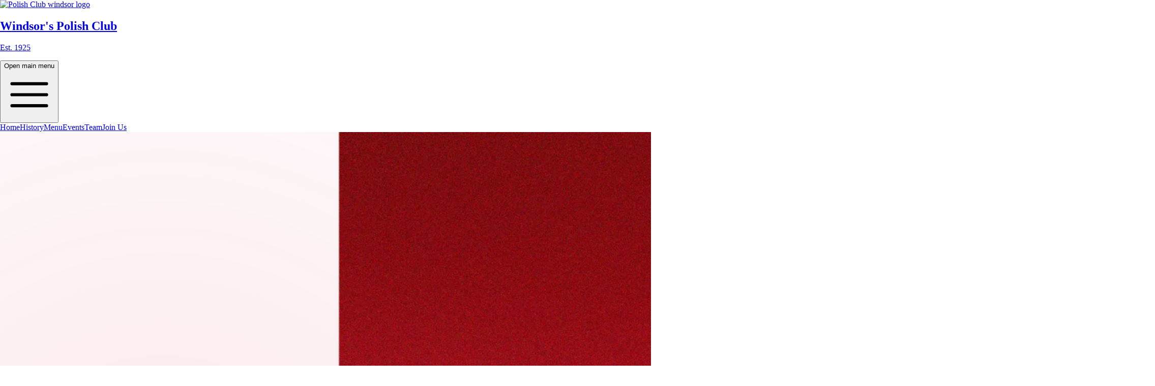

--- FILE ---
content_type: text/html; charset=utf-8
request_url: https://polishclubwindsor.ca/community-partners/
body_size: 16822
content:
<!DOCTYPE html><style>@font-face{font-family:"Playfair Display-a69c7ce6f250473b";src:url("/_astro/fonts/36d35d477bbb0ec6.woff2") format("woff2");font-display:swap;unicode-range:U+0000-00FF,U+0131,U+0152-0153,U+02BB-02BC,U+02C6,U+02DA,U+02DC,U+0304,U+0308,U+0329,U+2000-206F,U+20AC,U+2122,U+2191,U+2193,U+2212,U+2215,U+FEFF,U+FFFD;font-weight:400;font-style:italic;}@font-face{font-family:"Playfair Display-a69c7ce6f250473b";src:url("/_astro/fonts/36d35d477bbb0ec6.woff2") format("woff2");font-display:swap;unicode-range:U+0000-00FF,U+0131,U+0152-0153,U+02BB-02BC,U+02C6,U+02DA,U+02DC,U+0304,U+0308,U+0329,U+2000-206F,U+20AC,U+2122,U+2191,U+2193,U+2212,U+2215,U+FEFF,U+FFFD;font-weight:600;font-style:italic;}@font-face{font-family:"Playfair Display-a69c7ce6f250473b";src:url("/_astro/fonts/36d35d477bbb0ec6.woff2") format("woff2");font-display:swap;unicode-range:U+0000-00FF,U+0131,U+0152-0153,U+02BB-02BC,U+02C6,U+02DA,U+02DC,U+0304,U+0308,U+0329,U+2000-206F,U+20AC,U+2122,U+2191,U+2193,U+2212,U+2215,U+FEFF,U+FFFD;font-weight:700;font-style:italic;}@font-face{font-family:"Playfair Display-a69c7ce6f250473b";src:url("/_astro/fonts/cdd16814b404f04f.woff2") format("woff2");font-display:swap;unicode-range:U+0000-00FF,U+0131,U+0152-0153,U+02BB-02BC,U+02C6,U+02DA,U+02DC,U+0304,U+0308,U+0329,U+2000-206F,U+20AC,U+2122,U+2191,U+2193,U+2212,U+2215,U+FEFF,U+FFFD;font-weight:400;font-style:normal;}@font-face{font-family:"Playfair Display-a69c7ce6f250473b";src:url("/_astro/fonts/cdd16814b404f04f.woff2") format("woff2");font-display:swap;unicode-range:U+0000-00FF,U+0131,U+0152-0153,U+02BB-02BC,U+02C6,U+02DA,U+02DC,U+0304,U+0308,U+0329,U+2000-206F,U+20AC,U+2122,U+2191,U+2193,U+2212,U+2215,U+FEFF,U+FFFD;font-weight:600;font-style:normal;}@font-face{font-family:"Playfair Display-a69c7ce6f250473b";src:url("/_astro/fonts/cdd16814b404f04f.woff2") format("woff2");font-display:swap;unicode-range:U+0000-00FF,U+0131,U+0152-0153,U+02BB-02BC,U+02C6,U+02DA,U+02DC,U+0304,U+0308,U+0329,U+2000-206F,U+20AC,U+2122,U+2191,U+2193,U+2212,U+2215,U+FEFF,U+FFFD;font-weight:700;font-style:normal;}@font-face{font-family:"Playfair Display-a69c7ce6f250473b";src:url("/_astro/fonts/56749a5ae71ee3da.woff") format("woff");font-display:swap;font-weight:400;font-style:italic;}@font-face{font-family:"Playfair Display-a69c7ce6f250473b";src:url("/_astro/fonts/78261bb0f6fb07a7.woff") format("woff");font-display:swap;font-weight:600;font-style:italic;}@font-face{font-family:"Playfair Display-a69c7ce6f250473b";src:url("/_astro/fonts/33c6efcd7c783a65.woff") format("woff");font-display:swap;font-weight:700;font-style:italic;}@font-face{font-family:"Playfair Display-a69c7ce6f250473b";src:url("/_astro/fonts/3044a7c5dffc4e0b.woff") format("woff");font-display:swap;font-weight:400;font-style:normal;}@font-face{font-family:"Playfair Display-a69c7ce6f250473b";src:url("/_astro/fonts/ddeb63545c67093f.woff") format("woff");font-display:swap;font-weight:600;font-style:normal;}@font-face{font-family:"Playfair Display-a69c7ce6f250473b";src:url("/_astro/fonts/bf2a8ed33a95255e.woff") format("woff");font-display:swap;font-weight:700;font-style:normal;}@font-face{font-family:"Playfair Display-a69c7ce6f250473b fallback: Arial";src:local("Arial");font-display:swap;font-weight:400;font-style:italic;size-adjust:96.2313%;ascent-override:112.4374%;descent-override:26.083%;line-gap-override:0%;}@font-face{font-family:"Playfair Display-a69c7ce6f250473b fallback: Arial";src:local("Arial");font-display:swap;font-weight:600;font-style:italic;size-adjust:96.2313%;ascent-override:112.4374%;descent-override:26.083%;line-gap-override:0%;}@font-face{font-family:"Playfair Display-a69c7ce6f250473b fallback: Arial";src:local("Arial");font-display:swap;font-weight:700;font-style:italic;size-adjust:96.2313%;ascent-override:112.4374%;descent-override:26.083%;line-gap-override:0%;}@font-face{font-family:"Playfair Display-a69c7ce6f250473b fallback: Arial";src:local("Arial");font-display:swap;font-weight:400;font-style:normal;size-adjust:96.2313%;ascent-override:112.4374%;descent-override:26.083%;line-gap-override:0%;}@font-face{font-family:"Playfair Display-a69c7ce6f250473b fallback: Arial";src:local("Arial");font-display:swap;font-weight:600;font-style:normal;size-adjust:96.2313%;ascent-override:112.4374%;descent-override:26.083%;line-gap-override:0%;}@font-face{font-family:"Playfair Display-a69c7ce6f250473b fallback: Arial";src:local("Arial");font-display:swap;font-weight:700;font-style:normal;size-adjust:96.2313%;ascent-override:112.4374%;descent-override:26.083%;line-gap-override:0%;}@font-face{font-family:"Playfair Display-a69c7ce6f250473b fallback: Arial";src:local("Arial");font-display:swap;font-weight:400;font-style:italic;size-adjust:96.2313%;ascent-override:112.4374%;descent-override:26.083%;line-gap-override:0%;}@font-face{font-family:"Playfair Display-a69c7ce6f250473b fallback: Arial";src:local("Arial");font-display:swap;font-weight:600;font-style:italic;size-adjust:96.2313%;ascent-override:112.4374%;descent-override:26.083%;line-gap-override:0%;}@font-face{font-family:"Playfair Display-a69c7ce6f250473b fallback: Arial";src:local("Arial");font-display:swap;font-weight:700;font-style:italic;size-adjust:96.2313%;ascent-override:112.4374%;descent-override:26.083%;line-gap-override:0%;}@font-face{font-family:"Playfair Display-a69c7ce6f250473b fallback: Arial";src:local("Arial");font-display:swap;font-weight:400;font-style:normal;size-adjust:96.2313%;ascent-override:112.4374%;descent-override:26.083%;line-gap-override:0%;}@font-face{font-family:"Playfair Display-a69c7ce6f250473b fallback: Arial";src:local("Arial");font-display:swap;font-weight:600;font-style:normal;size-adjust:96.2313%;ascent-override:112.4374%;descent-override:26.083%;line-gap-override:0%;}@font-face{font-family:"Playfair Display-a69c7ce6f250473b fallback: Arial";src:local("Arial");font-display:swap;font-weight:700;font-style:normal;size-adjust:96.2313%;ascent-override:112.4374%;descent-override:26.083%;line-gap-override:0%;}:root{--font-playfair-display:"Playfair Display-a69c7ce6f250473b","Playfair Display-a69c7ce6f250473b fallback: Arial",sans-serif;}</style><link rel="preload" href="/_astro/fonts/36d35d477bbb0ec6.woff2" as="font" type="font/woff2" crossorigin><link rel="preload" href="/_astro/fonts/cdd16814b404f04f.woff2" as="font" type="font/woff2" crossorigin><link rel="preload" href="/_astro/fonts/56749a5ae71ee3da.woff" as="font" type="font/woff" crossorigin><link rel="preload" href="/_astro/fonts/78261bb0f6fb07a7.woff" as="font" type="font/woff" crossorigin><link rel="preload" href="/_astro/fonts/33c6efcd7c783a65.woff" as="font" type="font/woff" crossorigin><link rel="preload" href="/_astro/fonts/3044a7c5dffc4e0b.woff" as="font" type="font/woff" crossorigin><link rel="preload" href="/_astro/fonts/ddeb63545c67093f.woff" as="font" type="font/woff" crossorigin><link rel="preload" href="/_astro/fonts/bf2a8ed33a95255e.woff" as="font" type="font/woff" crossorigin> <style>@font-face{font-family:Inter-1ac270f455fade13;src:url("/_astro/fonts/91753f8d8da3aeb7.woff2") format("woff2");font-display:swap;unicode-range:U+0000-00FF,U+0131,U+0152-0153,U+02BB-02BC,U+02C6,U+02DA,U+02DC,U+0304,U+0308,U+0329,U+2000-206F,U+20AC,U+2122,U+2191,U+2193,U+2212,U+2215,U+FEFF,U+FFFD;font-weight:300;font-style:italic;}@font-face{font-family:Inter-1ac270f455fade13;src:url("/_astro/fonts/91753f8d8da3aeb7.woff2") format("woff2");font-display:swap;unicode-range:U+0000-00FF,U+0131,U+0152-0153,U+02BB-02BC,U+02C6,U+02DA,U+02DC,U+0304,U+0308,U+0329,U+2000-206F,U+20AC,U+2122,U+2191,U+2193,U+2212,U+2215,U+FEFF,U+FFFD;font-weight:400;font-style:italic;}@font-face{font-family:Inter-1ac270f455fade13;src:url("/_astro/fonts/91753f8d8da3aeb7.woff2") format("woff2");font-display:swap;unicode-range:U+0000-00FF,U+0131,U+0152-0153,U+02BB-02BC,U+02C6,U+02DA,U+02DC,U+0304,U+0308,U+0329,U+2000-206F,U+20AC,U+2122,U+2191,U+2193,U+2212,U+2215,U+FEFF,U+FFFD;font-weight:500;font-style:italic;}@font-face{font-family:Inter-1ac270f455fade13;src:url("/_astro/fonts/91753f8d8da3aeb7.woff2") format("woff2");font-display:swap;unicode-range:U+0000-00FF,U+0131,U+0152-0153,U+02BB-02BC,U+02C6,U+02DA,U+02DC,U+0304,U+0308,U+0329,U+2000-206F,U+20AC,U+2122,U+2191,U+2193,U+2212,U+2215,U+FEFF,U+FFFD;font-weight:600;font-style:italic;}@font-face{font-family:Inter-1ac270f455fade13;src:url("/_astro/fonts/e868cdf4720e9ea5.woff2") format("woff2");font-display:swap;unicode-range:U+0000-00FF,U+0131,U+0152-0153,U+02BB-02BC,U+02C6,U+02DA,U+02DC,U+0304,U+0308,U+0329,U+2000-206F,U+20AC,U+2122,U+2191,U+2193,U+2212,U+2215,U+FEFF,U+FFFD;font-weight:300;font-style:normal;}@font-face{font-family:Inter-1ac270f455fade13;src:url("/_astro/fonts/e868cdf4720e9ea5.woff2") format("woff2");font-display:swap;unicode-range:U+0000-00FF,U+0131,U+0152-0153,U+02BB-02BC,U+02C6,U+02DA,U+02DC,U+0304,U+0308,U+0329,U+2000-206F,U+20AC,U+2122,U+2191,U+2193,U+2212,U+2215,U+FEFF,U+FFFD;font-weight:400;font-style:normal;}@font-face{font-family:Inter-1ac270f455fade13;src:url("/_astro/fonts/e868cdf4720e9ea5.woff2") format("woff2");font-display:swap;unicode-range:U+0000-00FF,U+0131,U+0152-0153,U+02BB-02BC,U+02C6,U+02DA,U+02DC,U+0304,U+0308,U+0329,U+2000-206F,U+20AC,U+2122,U+2191,U+2193,U+2212,U+2215,U+FEFF,U+FFFD;font-weight:500;font-style:normal;}@font-face{font-family:Inter-1ac270f455fade13;src:url("/_astro/fonts/e868cdf4720e9ea5.woff2") format("woff2");font-display:swap;unicode-range:U+0000-00FF,U+0131,U+0152-0153,U+02BB-02BC,U+02C6,U+02DA,U+02DC,U+0304,U+0308,U+0329,U+2000-206F,U+20AC,U+2122,U+2191,U+2193,U+2212,U+2215,U+FEFF,U+FFFD;font-weight:600;font-style:normal;}@font-face{font-family:Inter-1ac270f455fade13;src:url("/_astro/fonts/0060d8f184edbf83.woff") format("woff");font-display:swap;font-weight:300;font-style:italic;}@font-face{font-family:Inter-1ac270f455fade13;src:url("/_astro/fonts/adb31d983d05f544.woff") format("woff");font-display:swap;font-weight:400;font-style:italic;}@font-face{font-family:Inter-1ac270f455fade13;src:url("/_astro/fonts/58fb5ce9be670cff.woff") format("woff");font-display:swap;font-weight:500;font-style:italic;}@font-face{font-family:Inter-1ac270f455fade13;src:url("/_astro/fonts/bc867ff70292b97b.woff") format("woff");font-display:swap;font-weight:600;font-style:italic;}@font-face{font-family:Inter-1ac270f455fade13;src:url("/_astro/fonts/5f7388665fe18e51.woff") format("woff");font-display:swap;font-weight:300;font-style:normal;}@font-face{font-family:Inter-1ac270f455fade13;src:url("/_astro/fonts/8ba4c8c86e349652.woff") format("woff");font-display:swap;font-weight:400;font-style:normal;}@font-face{font-family:Inter-1ac270f455fade13;src:url("/_astro/fonts/4fb503f33de63b60.woff") format("woff");font-display:swap;font-weight:500;font-style:normal;}@font-face{font-family:Inter-1ac270f455fade13;src:url("/_astro/fonts/e695333837fd17c0.woff") format("woff");font-display:swap;font-weight:600;font-style:normal;}@font-face{font-family:"Inter-1ac270f455fade13 fallback: Arial";src:local("Arial");font-display:swap;font-weight:300;font-style:italic;size-adjust:107.7766%;ascent-override:89.885%;descent-override:22.3806%;line-gap-override:0%;}@font-face{font-family:"Inter-1ac270f455fade13 fallback: Arial";src:local("Arial");font-display:swap;font-weight:400;font-style:italic;size-adjust:107.7766%;ascent-override:89.885%;descent-override:22.3806%;line-gap-override:0%;}@font-face{font-family:"Inter-1ac270f455fade13 fallback: Arial";src:local("Arial");font-display:swap;font-weight:500;font-style:italic;size-adjust:107.7766%;ascent-override:89.885%;descent-override:22.3806%;line-gap-override:0%;}@font-face{font-family:"Inter-1ac270f455fade13 fallback: Arial";src:local("Arial");font-display:swap;font-weight:600;font-style:italic;size-adjust:107.7766%;ascent-override:89.885%;descent-override:22.3806%;line-gap-override:0%;}@font-face{font-family:"Inter-1ac270f455fade13 fallback: Arial";src:local("Arial");font-display:swap;font-weight:300;font-style:normal;size-adjust:107.7766%;ascent-override:89.885%;descent-override:22.3806%;line-gap-override:0%;}@font-face{font-family:"Inter-1ac270f455fade13 fallback: Arial";src:local("Arial");font-display:swap;font-weight:400;font-style:normal;size-adjust:107.7766%;ascent-override:89.885%;descent-override:22.3806%;line-gap-override:0%;}@font-face{font-family:"Inter-1ac270f455fade13 fallback: Arial";src:local("Arial");font-display:swap;font-weight:500;font-style:normal;size-adjust:107.7766%;ascent-override:89.885%;descent-override:22.3806%;line-gap-override:0%;}@font-face{font-family:"Inter-1ac270f455fade13 fallback: Arial";src:local("Arial");font-display:swap;font-weight:600;font-style:normal;size-adjust:107.7766%;ascent-override:89.885%;descent-override:22.3806%;line-gap-override:0%;}@font-face{font-family:"Inter-1ac270f455fade13 fallback: Arial";src:local("Arial");font-display:swap;font-weight:300;font-style:italic;size-adjust:107.7766%;ascent-override:89.885%;descent-override:22.3806%;line-gap-override:0%;}@font-face{font-family:"Inter-1ac270f455fade13 fallback: Arial";src:local("Arial");font-display:swap;font-weight:400;font-style:italic;size-adjust:107.7766%;ascent-override:89.885%;descent-override:22.3806%;line-gap-override:0%;}@font-face{font-family:"Inter-1ac270f455fade13 fallback: Arial";src:local("Arial");font-display:swap;font-weight:500;font-style:italic;size-adjust:107.7766%;ascent-override:89.885%;descent-override:22.3806%;line-gap-override:0%;}@font-face{font-family:"Inter-1ac270f455fade13 fallback: Arial";src:local("Arial");font-display:swap;font-weight:600;font-style:italic;size-adjust:107.7766%;ascent-override:89.885%;descent-override:22.3806%;line-gap-override:0%;}@font-face{font-family:"Inter-1ac270f455fade13 fallback: Arial";src:local("Arial");font-display:swap;font-weight:300;font-style:normal;size-adjust:107.7766%;ascent-override:89.885%;descent-override:22.3806%;line-gap-override:0%;}@font-face{font-family:"Inter-1ac270f455fade13 fallback: Arial";src:local("Arial");font-display:swap;font-weight:400;font-style:normal;size-adjust:107.7766%;ascent-override:89.885%;descent-override:22.3806%;line-gap-override:0%;}@font-face{font-family:"Inter-1ac270f455fade13 fallback: Arial";src:local("Arial");font-display:swap;font-weight:500;font-style:normal;size-adjust:107.7766%;ascent-override:89.885%;descent-override:22.3806%;line-gap-override:0%;}@font-face{font-family:"Inter-1ac270f455fade13 fallback: Arial";src:local("Arial");font-display:swap;font-weight:600;font-style:normal;size-adjust:107.7766%;ascent-override:89.885%;descent-override:22.3806%;line-gap-override:0%;}:root{--font-inter:Inter-1ac270f455fade13,"Inter-1ac270f455fade13 fallback: Arial",sans-serif;}</style><link rel="preload" href="/_astro/fonts/91753f8d8da3aeb7.woff2" as="font" type="font/woff2" crossorigin><link rel="preload" href="/_astro/fonts/e868cdf4720e9ea5.woff2" as="font" type="font/woff2" crossorigin><link rel="preload" href="/_astro/fonts/0060d8f184edbf83.woff" as="font" type="font/woff" crossorigin><link rel="preload" href="/_astro/fonts/adb31d983d05f544.woff" as="font" type="font/woff" crossorigin><link rel="preload" href="/_astro/fonts/58fb5ce9be670cff.woff" as="font" type="font/woff" crossorigin><link rel="preload" href="/_astro/fonts/bc867ff70292b97b.woff" as="font" type="font/woff" crossorigin><link rel="preload" href="/_astro/fonts/5f7388665fe18e51.woff" as="font" type="font/woff" crossorigin><link rel="preload" href="/_astro/fonts/8ba4c8c86e349652.woff" as="font" type="font/woff" crossorigin><link rel="preload" href="/_astro/fonts/4fb503f33de63b60.woff" as="font" type="font/woff" crossorigin><link rel="preload" href="/_astro/fonts/e695333837fd17c0.woff" as="font" type="font/woff" crossorigin> <html lang="en" data-astro-cid-sckkx6r4> <head><meta charset="UTF-8"><meta name="viewport" content="width=device-width"><link rel="icon" type="image/svg+xml" href="/favicon.ico"><meta name="generator" content="Astro v5.16.5"><title>Polish Club Windsor | Preserving Our Polish Heritage</title><link rel="stylesheet" href="/_astro/index.Bl370MXP.css">
<style>.font-playfair[data-astro-cid-j7pv25f6]{font-family:var(--font-playfair-display)}.font-inter[data-astro-cid-j7pv25f6]{font-family:var(--font-inter)}.polish-red[data-astro-cid-j7pv25f6]{background:linear-gradient(135deg,#dc143c,#b91c1c)}.polish-white[data-astro-cid-j7pv25f6]{background:#fefefe}.hero-pattern[data-astro-cid-j7pv25f6]{background-image:radial-gradient(circle at 25% 25%,rgba(220,20,60,.1) 0%,transparent 50%),radial-gradient(circle at 75% 75%,rgba(220,20,60,.05) 0%,transparent 50%)}.floating-animation[data-astro-cid-j7pv25f6]{animation:float 6s ease-in-out infinite}@keyframes float{0%,to{transform:translateY(0)}50%{transform:translateY(-10px)}}.fade-in[data-astro-cid-j7pv25f6]{animation:fadeIn .8s ease-out forwards;opacity:0;transform:translateY(20px)}@keyframes fadeIn{to{opacity:1;transform:translateY(0)}}.polish-flag-loader[data-astro-cid-j7pv25f6]{position:fixed;top:0;left:0;width:100%;height:100vh;z-index:9999;display:flex;flex-direction:column}.flag-white[data-astro-cid-j7pv25f6]{background:#fefefe;height:50%;width:100%;transform:translateY(0);transition:transform 1.2s cubic-bezier(.68,-.55,.265,1.55)}.flag-red[data-astro-cid-j7pv25f6]{background:linear-gradient(135deg,#dc143c,#b91c1c);height:50%;width:100%;transform:translateY(0);transition:transform 1.2s cubic-bezier(.68,-.55,.265,1.55)}.flag-white[data-astro-cid-j7pv25f6].slide-out{transform:translateY(-100%)}.flag-red[data-astro-cid-j7pv25f6].slide-out{transform:translateY(100%)}.loader-logo[data-astro-cid-j7pv25f6]{position:absolute;top:50%;left:50%;transform:translate(-50%,-50%);text-align:center;z-index:10000;opacity:1;transition:opacity .5s ease-out}.loader-logo[data-astro-cid-j7pv25f6].fade-out{opacity:0}.polish-flag-loader[data-astro-cid-j7pv25f6].hidden{opacity:0;visibility:hidden;transition:opacity .5s ease-out,visibility .5s ease-out}body.loading{overflow:hidden}body.loading .main-content[data-astro-cid-j7pv25f6]{opacity:0}.main-content[data-astro-cid-j7pv25f6]{opacity:1;transition:opacity .5s ease-in}
</style></head> <body data-astro-cid-sckkx6r4> <style>astro-island,astro-slot,astro-static-slot{display:contents}</style><script>(()=>{var e=async t=>{await(await t())()};(self.Astro||(self.Astro={})).load=e;window.dispatchEvent(new Event("astro:load"));})();</script><script>(()=>{var A=Object.defineProperty;var g=(i,o,a)=>o in i?A(i,o,{enumerable:!0,configurable:!0,writable:!0,value:a}):i[o]=a;var d=(i,o,a)=>g(i,typeof o!="symbol"?o+"":o,a);{let i={0:t=>m(t),1:t=>a(t),2:t=>new RegExp(t),3:t=>new Date(t),4:t=>new Map(a(t)),5:t=>new Set(a(t)),6:t=>BigInt(t),7:t=>new URL(t),8:t=>new Uint8Array(t),9:t=>new Uint16Array(t),10:t=>new Uint32Array(t),11:t=>1/0*t},o=t=>{let[l,e]=t;return l in i?i[l](e):void 0},a=t=>t.map(o),m=t=>typeof t!="object"||t===null?t:Object.fromEntries(Object.entries(t).map(([l,e])=>[l,o(e)]));class y extends HTMLElement{constructor(){super(...arguments);d(this,"Component");d(this,"hydrator");d(this,"hydrate",async()=>{var b;if(!this.hydrator||!this.isConnected)return;let e=(b=this.parentElement)==null?void 0:b.closest("astro-island[ssr]");if(e){e.addEventListener("astro:hydrate",this.hydrate,{once:!0});return}let c=this.querySelectorAll("astro-slot"),n={},h=this.querySelectorAll("template[data-astro-template]");for(let r of h){let s=r.closest(this.tagName);s!=null&&s.isSameNode(this)&&(n[r.getAttribute("data-astro-template")||"default"]=r.innerHTML,r.remove())}for(let r of c){let s=r.closest(this.tagName);s!=null&&s.isSameNode(this)&&(n[r.getAttribute("name")||"default"]=r.innerHTML)}let p;try{p=this.hasAttribute("props")?m(JSON.parse(this.getAttribute("props"))):{}}catch(r){let s=this.getAttribute("component-url")||"<unknown>",v=this.getAttribute("component-export");throw v&&(s+=` (export ${v})`),console.error(`[hydrate] Error parsing props for component ${s}`,this.getAttribute("props"),r),r}let u;await this.hydrator(this)(this.Component,p,n,{client:this.getAttribute("client")}),this.removeAttribute("ssr"),this.dispatchEvent(new CustomEvent("astro:hydrate"))});d(this,"unmount",()=>{this.isConnected||this.dispatchEvent(new CustomEvent("astro:unmount"))})}disconnectedCallback(){document.removeEventListener("astro:after-swap",this.unmount),document.addEventListener("astro:after-swap",this.unmount,{once:!0})}connectedCallback(){if(!this.hasAttribute("await-children")||document.readyState==="interactive"||document.readyState==="complete")this.childrenConnectedCallback();else{let e=()=>{document.removeEventListener("DOMContentLoaded",e),c.disconnect(),this.childrenConnectedCallback()},c=new MutationObserver(()=>{var n;((n=this.lastChild)==null?void 0:n.nodeType)===Node.COMMENT_NODE&&this.lastChild.nodeValue==="astro:end"&&(this.lastChild.remove(),e())});c.observe(this,{childList:!0}),document.addEventListener("DOMContentLoaded",e)}}async childrenConnectedCallback(){let e=this.getAttribute("before-hydration-url");e&&await import(e),this.start()}async start(){let e=JSON.parse(this.getAttribute("opts")),c=this.getAttribute("client");if(Astro[c]===void 0){window.addEventListener(`astro:${c}`,()=>this.start(),{once:!0});return}try{await Astro[c](async()=>{let n=this.getAttribute("renderer-url"),[h,{default:p}]=await Promise.all([import(this.getAttribute("component-url")),n?import(n):()=>()=>{}]),u=this.getAttribute("component-export")||"default";if(!u.includes("."))this.Component=h[u];else{this.Component=h;for(let f of u.split("."))this.Component=this.Component[f]}return this.hydrator=p,this.hydrate},e,this)}catch(n){console.error(`[astro-island] Error hydrating ${this.getAttribute("component-url")}`,n)}}attributeChangedCallback(){this.hydrate()}}d(y,"observedAttributes",["props"]),customElements.get("astro-island")||customElements.define("astro-island",y)}})();</script><astro-island uid="Z6rduC" prefix="r6" component-url="/_astro/index.C_5n-h7z.js" component-export="default" renderer-url="/_astro/client.COx8PV3t.js" props="{&quot;data-astro-cid-sckkx6r4&quot;:[0,true]}" ssr client="load" opts="{&quot;name&quot;:&quot;Header2&quot;,&quot;value&quot;:true}" await-children><link rel="preload" as="image" href="/_astro/SPDL100LogoSmall.C2bGpVdp.avif"/><header class="bg-white"><nav aria-label="Global" class="mx-auto flex max-w-7xl items-center justify-between p-6 lg:px-8"><a href="/" class="-m-1.5 p-1.5"><div class="flex items-center space-x-3"><img src="/_astro/SPDL100LogoSmall.C2bGpVdp.avif" alt="Polish Club windsor logo"/><div><h1 class="font-playfair font-bold text-xl text-gray-800">Windsor&#x27;s Polish Club</h1><p class="text-xs text-gray-600">Est. 1925</p></div></div></a><div class="flex lg:hidden"><button type="button" class="-m-2.5 inline-flex items-center justify-center rounded-md p-2.5 text-gray-700"><span class="sr-only">Open main menu</span><svg xmlns="http://www.w3.org/2000/svg" fill="none" viewBox="0 0 24 24" stroke-width="1.5" stroke="currentColor" aria-hidden="true" data-slot="icon" class="size-6"><path stroke-linecap="round" stroke-linejoin="round" d="M3.75 6.75h16.5M3.75 12h16.5m-16.5 5.25h16.5"></path></svg></button></div><div class="hidden lg:flex lg:gap-x-12"><a href="/" class="text-sm/6 font-semibold text-gray-900">Home</a><a href="/history" class="text-sm/6 font-semibold text-gray-900">History</a><a href="/#menu" class="text-sm/6 font-semibold text-gray-900">Menu</a><a href="/#events" class="text-sm/6 font-semibold text-gray-900">Events</a><a href="/spdl-committee" class="text-sm/6 font-semibold text-gray-900">Team</a><a href="#membership" class="text-sm/6 font-semibold text-gray-900">Join Us</a></div></nav><span hidden="" style="position:fixed;top:1px;left:1px;width:1px;height:0;padding:0;margin:-1px;overflow:hidden;clip:rect(0, 0, 0, 0);white-space:nowrap;border-width:0;display:none"></span></header><!--astro:end--></astro-island>  <div class="polish-flag-loader" id="flagLoader" data-astro-cid-j7pv25f6> <div class="flag-white" id="flagWhite" data-astro-cid-j7pv25f6></div> <div class="flag-red" id="flagRed" data-astro-cid-j7pv25f6></div> <div class="loader-logo flex flex-col items-center gap-12" id="loaderLogo" data-astro-cid-j7pv25f6> <picture data-astro-cid-j7pv25f6="true"> <source srcset="/_astro/SPDL.C1gIBXNl_Z3jRya.webp 400w" type="image/webp">  <img src="/_astro/SPDL.C1gIBXNl_Z2o0Xdy.png" srcset="/_astro/SPDL.C1gIBXNl_Z2o0Xdy.png 400w" alt="logo" data-astro-cid-j7pv25f6="true" loading="lazy" decoding="async" fetchpriority="auto" sizes="(min-width: 400px) 400px, 100vw" style="--fit: cover; --pos: center;" data-astro-image="constrained" width="400" height="370" class="w-30"> </picture> <div data-astro-cid-j7pv25f6> <h2 class="font-playfair text-5xl lg:text-6xl font-bold text-white mb-2" data-astro-cid-j7pv25f6>
Windsor's Polish Club
</h2> <p class="text-white font-medium" data-astro-cid-j7pv25f6>Witamy - Welcome</p> </div> </div> </div>  <section id="home" class="relative hero-pattern h-screen flex items-center" data-astro-cid-j7pv25f6> <div class="absolute md:hidden right-0 top-0 h-full bg-red-900 w-full -z-10" data-astro-cid-j7pv25f6></div> <div class="absolute right-0 top-0 h-screen" data-astro-cid-j7pv25f6> <picture data-astro-cid-j7pv25f6="true"> <source srcset="/_astro/beausedit-compressed.BsuYojvr_1sPa5z.avif 640w, /_astro/beausedit-compressed.BsuYojvr_2rwCfa.avif 750w, /_astro/beausedit-compressed.BsuYojvr_2wGnf9.avif 828w, /_astro/beausedit-compressed.BsuYojvr_1NTBWu.avif 1080w, /_astro/beausedit-compressed.BsuYojvr_2aiNiM.avif 1280w, /_astro/beausedit-compressed.BsuYojvr_Z216yDP.avif 1668w" type="image/avif"><source srcset="/_astro/beausedit-compressed.BsuYojvr_ZtBCkw.webp 640w, /_astro/beausedit-compressed.BsuYojvr_u4OO4.webp 750w, /_astro/beausedit-compressed.BsuYojvr_zezO3.webp 828w, /_astro/beausedit-compressed.BsuYojvr_28aJvE.webp 1080w, /_astro/beausedit-compressed.BsuYojvr_2tyUQW.webp 1280w, /_astro/beausedit-compressed.BsuYojvr_Z1GPr5F.webp 1668w" type="image/webp">  <img src="/_astro/beausedit-compressed.BsuYojvr_26OHR5.png" srcset="/_astro/beausedit-compressed.BsuYojvr_2c4gAf.png 640w, /_astro/beausedit-compressed.BsuYojvr_Z1Tqp46.png 750w, /_astro/beausedit-compressed.BsuYojvr_Z1OgE47.png 828w, /_astro/beausedit-compressed.BsuYojvr_Z17TMxl.png 1080w, /_astro/beausedit-compressed.BsuYojvr_ZLvBc3.png 1280w, /_astro/beausedit-compressed.BsuYojvr_7g9Eg.png 1668w" fetchPriority="high" style="--fit: cover; --pos: center; height: 100%; object-fit: contain" alt loading="eager" data-astro-cid-j7pv25f6="true" decoding="async" fetchpriority="auto" sizes="100vw" data-astro-image="full-width" width="2000" height="3157" class="h-screen w-full"> </picture> </div> <div class="max-w-7xl mx-auto px-4 sm:px-6 md:px-8 py-15 md:py-20 h-full" data-astro-cid-j7pv25f6> <div class="grid md:grid-cols-2 gap-12 items-center h-full" data-astro-cid-j7pv25f6> <div class="fade-in flex justify-between md:justify-center flex-col h-full" data-astro-cid-j7pv25f6> <h1 class="font-playfair text-5xl lg:text-6xl font-bold text-white md:text-gray-800 mb-6" data-astro-cid-j7pv25f6>
Preserving Our
<span class="text-white md:text-red-600" data-astro-cid-j7pv25f6>Polish Heritage</span> </h1> <p class="text-xl text-gray-600 mb-8 leading-relaxed hidden md:block" data-astro-cid-j7pv25f6>
For over 100 years, Windsor's Polish Club has been the heart of our
            community, celebrating traditions, fostering connections, and
            keeping the spirit of Poland alive in Canada.
</p> <div class="flex flex-col sm:flex-row gap-4" data-astro-cid-j7pv25f6> <button class="polish-red text-white px-8 py-4 rounded-lg font-semibold text-lg hover:shadow-xl transition-all transform hover:scale-105" data-astro-cid-j7pv25f6>
Explore Our Heritage
</button> <button class="border-2 border-white md:border-red-600 text-white md:text-red-600 px-8 py-4 rounded-lg font-semibold text-lg hover:bg-red-600 hover:text-white transition-all" data-astro-cid-j7pv25f6>
Become a Member
</button> </div> </div> </div> </div> </section>  <section class="py-16 polish-red" data-astro-cid-j7pv25f6> <div class="max-w-7xl mx-auto px-4 sm:px-6 lg:px-8" data-astro-cid-j7pv25f6> <div class="grid grid-cols-2 lg:grid-cols-4 gap-8 text-center text-white" data-astro-cid-j7pv25f6> <div class="fade-in" data-astro-cid-j7pv25f6> <div class="text-5xl lg:text-6xl font-bold font-playfair mb-2" data-astro-cid-j7pv25f6>
100+
</div> <div class="text-lg font-medium" data-astro-cid-j7pv25f6>Years of Heritage</div> </div> <div class="fade-in" data-astro-cid-j7pv25f6> <div class="text-5xl lg:text-6xl font-bold font-playfair mb-2" data-astro-cid-j7pv25f6>
500+
</div> <div class="text-lg font-medium" data-astro-cid-j7pv25f6>Active Members</div> </div> <div class="fade-in" data-astro-cid-j7pv25f6> <div class="text-5xl lg:text-6xl font-bold font-playfair mb-2" data-astro-cid-j7pv25f6>
12
</div> <div class="text-lg font-medium" data-astro-cid-j7pv25f6>Annual Events</div> </div> <div class="fade-in" data-astro-cid-j7pv25f6> <div class="text-5xl lg:text-6xl font-bold font-playfair mb-2" data-astro-cid-j7pv25f6>4</div> <div class="text-lg font-medium" data-astro-cid-j7pv25f6>Generations</div> </div> </div> </div> </section>  <section id="history" class="py-50 bg-white" style="background-image:url(/_astro/map.DdBBVCIp.png);background-size:cover;background-position:center;background-repeat:no-repeat" data-astro-cid-j7pv25f6> <div class="max-w-7xl mx-auto px-4 sm:px-6 lg:px-8" data-astro-cid-j7pv25f6> <div class="text-center mb-16" data-astro-cid-j7pv25f6> <h2 class="font-playfair text-4xl lg:text-5xl font-bold text-gray-800 mb-4" data-astro-cid-j7pv25f6>
Our Story
</h2> <p class="text-xl text-gray-600 max-w-3xl mx-auto" data-astro-cid-j7pv25f6>
From humble beginnings to a thriving cultural center, discover how
          Windsor's Polish community built a lasting legacy of tradition and
          unity.
</p> </div> <div class="grid lg:grid-cols-2 gap-16 items-center" data-astro-cid-j7pv25f6> <picture data-astro-cid-j7pv25f6="true"> <source srcset="/_astro/building.BFp0Qqr7_ezAwA.webp 640w, /_astro/building.BFp0Qqr7_Z2vJCwR.webp 680w" type="image/webp">  <img src="/_astro/building.BFp0Qqr7_27b3tO.png" srcset="/_astro/building.BFp0Qqr7_ZcFQfE.png 640w, /_astro/building.BFp0Qqr7_27b3tO.png 680w" alt="The first Polish Club" loading="lazy" data-astro-cid-j7pv25f6="true" decoding="async" fetchpriority="auto" sizes="(min-width: 680px) 680px, 100vw" style="--fit: cover; --pos: center;" data-astro-image="constrained" width="680" height="390" class="bg-red-600 p-1 h-96 hover:p-2 duration-100"> </picture> <div class="fade-in" data-astro-cid-j7pv25f6> <div class="space-y-8" data-astro-cid-j7pv25f6> <div class="border-l-4 border-red-600 pl-6 hover:border-l-6 duration-100" data-astro-cid-j7pv25f6> <h3 class="font-playfair text-2xl font-bold text-gray-800 mb-2" data-astro-cid-j7pv25f6>
1925 - Foundation
</h3> <p class="text-gray-600 leading-relaxed" data-astro-cid-j7pv25f6>
Founded by Polish immigrants seeking to preserve their cultural
                identity and create a home away from home in Windsor. The club
                began with just 25 founding families.
</p> </div> <div class="border-l-4 border-red-600 pl-6 hover:border-l-6 duration-100" data-astro-cid-j7pv25f6> <h3 class="font-playfair text-2xl font-bold text-gray-800 mb-2" data-astro-cid-j7pv25f6>
1960s - Growth
</h3> <p class="text-gray-600 leading-relaxed" data-astro-cid-j7pv25f6>
Expanded to include traditional Polish dance groups, language
                classes, and cultural programs. The first annual Pierogi
                Festival was established.
</p> </div> <div class="border-l-4 border-red-600 pl-6 hover:border-l-6 duration-100" data-astro-cid-j7pv25f6> <h3 class="font-playfair text-2xl font-bold text-gray-800 mb-2" data-astro-cid-j7pv25f6>
Today - Legacy
</h3> <p class="text-gray-600 leading-relaxed" data-astro-cid-j7pv25f6>
Now serving over 500 families, we continue to be Windsor's
                premier destination for Polish culture, hosting events that
                bring together multiple generations.
</p> </div> </div> </div> </div> </div> </section>  <section class="py-20 bg-gradient-to-br from-red-50 via-white to-gray-50 hero-pattern" data-astro-cid-j7pv25f6> <div class="max-w-7xl mx-auto px-4 sm:px-6 lg:px-8" data-astro-cid-j7pv25f6> <div class="text-center mb-16" data-astro-cid-j7pv25f6> <h2 class="font-playfair text-4xl lg:text-5xl font-bold text-gray-800 mb-4" data-astro-cid-j7pv25f6>
Klub Plażowy nad Jeziorem
<span class="block text-3xl lg:text-4xl text-red-600 mt-2" data-astro-cid-j7pv25f6>Polish Beach Club</span> </h2> <p class="text-xl text-gray-600 max-w-3xl mx-auto" data-astro-cid-j7pv25f6>
Where the Baltic spirit meets Lake St. Clair shores - a waterfront
          sanctuary preserving Polish maritime traditions and celebrating our
          deep connection to water, family, and heritage.
</p> </div> <div class="grid lg:grid-cols-2 gap-16 items-center mb-16" data-astro-cid-j7pv25f6> <div class="fade-in" data-astro-cid-j7pv25f6> <div class="relative" data-astro-cid-j7pv25f6> <div class="h-96 relative border-4 border-red-200" data-astro-cid-j7pv25f6> <picture data-astro-cid-j7pv25f6="true"> <source srcset="/_astro/beach.wFuRktYS_Z1lWE0R.webp 640w, /_astro/beach.wFuRktYS_Z1fxhnC.webp 750w, /_astro/beach.wFuRktYS_1kEU8r.webp 828w, /_astro/beach.wFuRktYS_21nW8t.webp 1080w, /_astro/beach.wFuRktYS_29fMAh.webp 1280w, /_astro/beach.wFuRktYS_1a6LKx.webp 1668w, /_astro/beach.wFuRktYS_Z1EckL4.webp 2048w" type="image/webp">  <img src="/_astro/beach.wFuRktYS_R7pMM.jpg" srcset="/_astro/beach.wFuRktYS_3H4zf.jpg 640w, /_astro/beach.wFuRktYS_a7rcu.jpg 750w, /_astro/beach.wFuRktYS_Z2jQu5n.jpg 828w, /_astro/beach.wFuRktYS_iij7C.jpg 1080w, /_astro/beach.wFuRktYS_qa9zq.jpg 1280w, /_astro/beach.wFuRktYS_Z1nKAtx.jpg 1668w, /_astro/beach.wFuRktYS_R7pMM.jpg 2048w" loading="lazy" alt="People gathering on the beach for an event." data-astro-cid-j7pv25f6="true" decoding="async" fetchpriority="auto" sizes="100vw" style="--fit: cover; --pos: center;" data-astro-image="full-width" width="2048" height="1536" class="h-96"> </picture> <div class="absolute inset-0 opacity-10" style="background-image: radial-gradient(circle at 20% 80%, #DC143C 2px, transparent 2px), radial-gradient(circle at 80% 20%, #DC143C 2px, transparent 2px); background-size: 40px 40px;" data-astro-cid-j7pv25f6></div> </div> <!-- Traditional Polish decorative elements --> <!-- <div
              class="absolute -top-4 -right-4 w-16 h-16 bg-white rounded-full shadow-lg flex items-center justify-center floating-animation border-2 border-red-200"
            >
              <Image src={bistroLogo} alt="Polish Bistro logo" />
            </div> --> <div class="absolute -bottom-4 -left-4 w-12 h-12 bg-red-100 rounded-full shadow-lg flex items-center justify-center floating-animation border-2 border-red-300" style="animation-delay: 1s;" data-astro-cid-j7pv25f6> <span class="text-lg text-red-600" data-astro-cid-j7pv25f6>🦅</span> </div> </div> </div> <div class="fade-in" data-astro-cid-j7pv25f6> <div class="space-y-8" data-astro-cid-j7pv25f6> <div data-astro-cid-j7pv25f6> <h3 class="font-playfair text-3xl font-bold text-gray-800 mb-4" data-astro-cid-j7pv25f6>
Tradycja Meets Tranquility
</h3> <p class="text-gray-600 leading-relaxed text-lg mb-6" data-astro-cid-j7pv25f6>
Our waterfront sanctuary honors Poland's rich maritime heritage
                along the Baltic coast. Here, generations gather to share
                stories, prepare traditional feast dishes over open fires, and
                celebrate the Polish love for water, community, and the natural
                world.
</p> <div class="border-l-4 border-red-600 pl-6 bg-red-50 p-4 rounded-r-lg" data-astro-cid-j7pv25f6> <p class="text-red-800 italic font-medium" data-astro-cid-j7pv25f6>
"Just as our ancestors gathered by the Vistula and Baltic
                  shores, we continue the tradition of community, storytelling,
                  and cultural celebration by the water's edge."
</p> </div> </div> <div class="grid grid-cols-2 gap-6" data-astro-cid-j7pv25f6> <div class="bg-white p-6 shadow-lg border-l-4 border-red-600" data-astro-cid-j7pv25f6> <div class="text-3xl mb-3" data-astro-cid-j7pv25f6>🎣</div> <h4 class="font-bold text-gray-800 mb-2" data-astro-cid-j7pv25f6>
Tradycyjne Rybołówstwo
</h4> <p class="text-gray-600 text-sm" data-astro-cid-j7pv25f6>
Traditional fishing experiences connecting us to our coastal
                  Polish heritage
</p> </div> <div class="bg-white p-6 shadow-lg border-l-4 border-red-600" data-astro-cid-j7pv25f6> <div class="text-3xl mb-3" data-astro-cid-j7pv25f6>🔥</div> <h4 class="font-bold text-gray-800 mb-2" data-astro-cid-j7pv25f6>Ognisko Gatherings</h4> <p class="text-gray-600 text-sm" data-astro-cid-j7pv25f6>
Traditional bonfire circles for storytelling and folk music
                  sessions
</p> </div> <div class="bg-white p-6 shadow-lg border-l-4 border-red-600" data-astro-cid-j7pv25f6> <div class="text-3xl mb-3" data-astro-cid-j7pv25f6>⛵</div> <h4 class="font-bold text-gray-800 mb-2" data-astro-cid-j7pv25f6>Żeglarstwo Culture</h4> <p class="text-gray-600 text-sm" data-astro-cid-j7pv25f6>
Sailing and water activities rooted in Polish maritime
                  traditions
</p> </div> <div class="bg-white p-6 shadow-lg border-l-4 border-red-600" data-astro-cid-j7pv25f6> <div class="text-3xl mb-3" data-astro-cid-j7pv25f6>🌾</div> <h4 class="font-bold text-gray-800 mb-2" data-astro-cid-j7pv25f6>Harvest Feasts</h4> <p class="text-gray-600 text-sm" data-astro-cid-j7pv25f6>
Waterfront celebrations of Dożynki and seasonal Polish
                  traditions
</p> </div> </div> </div> </div> </div> <!-- Polish Cultural Beach Activities --> <div class="grid md:grid-cols-3 gap-8 mb-16" data-astro-cid-j7pv25f6> <!-- Cultural Celebrations --> <div class="bg-white rounded-2xl shadow-lg overflow-hidden hover:shadow-xl transition-all transform hover:scale-105 fade-in" data-astro-cid-j7pv25f6> <div class="h-48 relative overflow-hidden" data-astro-cid-j7pv25f6> <picture data-astro-cid-j7pv25f6="true"> <source srcset="/_astro/beach_date_img2.C2lN9HDh_ZJcSHg.webp 640w, /_astro/beach_date_img2.C2lN9HDh_Z2oNcqS.webp 750w, /_astro/beach_date_img2.C2lN9HDh_1DNp7D.webp 828w, /_astro/beach_date_img2.C2lN9HDh_zoXWq.webp 900w" type="image/webp">  <img src="/_astro/beach_date_img2.C2lN9HDh_74Ltk.jpg" srcset="/_astro/beach_date_img2.C2lN9HDh_nU5TC.jpg 640w, /_astro/beach_date_img2.C2lN9HDh_2d3ISW.jpg 750w, /_astro/beach_date_img2.C2lN9HDh_1btcDx.jpg 828w, /_astro/beach_date_img2.C2lN9HDh_74Ltk.jpg 900w" loading="lazy" alt="Cultural Celebrations" data-astro-cid-j7pv25f6="true" decoding="async" fetchpriority="auto" sizes="(min-width: 900px) 900px, 100vw" style="--fit: cover; --pos: center;" data-astro-image="constrained" width="900" height="1200" class="w-full h-full object-cover"> </picture> </div> <div class="p-6" data-astro-cid-j7pv25f6> <h3 class="font-playfair text-2xl font-bold text-gray-800 mb-3" data-astro-cid-j7pv25f6>
Kulturalne Święta
</h3> <h4 class="text-lg font-semibold text-red-600 mb-2" data-astro-cid-j7pv25f6>
Cultural Celebrations
</h4> <p class="text-gray-600 leading-relaxed" data-astro-cid-j7pv25f6>
Waterfront celebrations of Sobótka (Midsummer), Wianki (Wreaths
        Festival), and other Polish seasonal traditions with bonfires,
        flower crowns, and traditional boat ceremonies.
</p> </div> </div> <!-- Songs by the Water --> <div class="bg-white rounded-2xl shadow-lg overflow-hidden hover:shadow-xl transition-all transform hover:scale-105 fade-in" data-astro-cid-j7pv25f6> <div class="h-48 relative overflow-hidden" data-astro-cid-j7pv25f6> <picture data-astro-cid-j7pv25f6="true"> <source srcset="/_astro/beach_dancing_img.BDxJqEjY_1rILX9.webp 640w, /_astro/beach_dancing_img.BDxJqEjY_Z19SW7h.webp 750w, /_astro/beach_dancing_img.BDxJqEjY_jMzoD.webp 828w, /_astro/beach_dancing_img.BDxJqEjY_Z2nUUrR.webp 900w" type="image/webp">  <img src="/_astro/beach_dancing_img.BDxJqEjY_Z1dHKPa.jpg" srcset="/_astro/beach_dancing_img.BDxJqEjY_2j3RCT.jpg 640w, /_astro/beach_dancing_img.BDxJqEjY_jcuq.jpg 750w, /_astro/beach_dancing_img.BDxJqEjY_1u0J1l.jpg 828w, /_astro/beach_dancing_img.BDxJqEjY_Z1dHKPa.jpg 900w" loading="lazy" alt="Songs by the Water" data-astro-cid-j7pv25f6="true" decoding="async" fetchpriority="auto" sizes="(min-width: 900px) 900px, 100vw" style="--fit: cover; --pos: center;" data-astro-image="constrained" width="900" height="1200" class="w-full h-full object-cover"> </picture> </div> <div class="p-6" data-astro-cid-j7pv25f6> <h3 class="font-playfair text-2xl font-bold text-gray-800 mb-3" data-astro-cid-j7pv25f6>
Pieśni nad Wodą
</h3> <h4 class="text-lg font-semibold text-red-600 mb-2" data-astro-cid-j7pv25f6>
Songs by the Water
</h4> <p class="text-gray-600 leading-relaxed" data-astro-cid-j7pv25f6>
Traditional Polish folk songs and water-themed ballads performed
        in our natural amphitheater. Experience the haunting beauty of
        maritime Polish music traditions.
</p> </div> </div> <!-- Family Traditions --> <div class="bg-white rounded-2xl shadow-lg overflow-hidden hover:shadow-xl transition-all transform hover:scale-105 fade-in" data-astro-cid-j7pv25f6> <div class="h-48 relative overflow-hidden" data-astro-cid-j7pv25f6> <picture data-astro-cid-j7pv25f6="true"> <source srcset="/_astro/beach_volley.BCQR8eYw_Z2ly4Pi.webp 640w, /_astro/beach_volley.BCQR8eYw_bDE6j.webp 750w, /_astro/beach_volley.BCQR8eYw_ZlEbam.webp 828w, /_astro/beach_volley.BCQR8eYw_vXCLh.webp 900w" type="image/webp">  <img src="/_astro/beach_volley.BCQR8eYw_2vptAc.jpg" srcset="/_astro/beach_volley.BCQR8eYw_ks9fr.jpg 640w, /_astro/beach_volley.BCQR8eYw_2b5uUe.jpg 750w, /_astro/beach_volley.BCQR8eYw_1CLEDy.jpg 828w, /_astro/beach_volley.BCQR8eYw_2vptAc.jpg 900w" loading="lazy" alt="Family Traditions" data-astro-cid-j7pv25f6="true" decoding="async" fetchpriority="auto" sizes="(min-width: 900px) 900px, 100vw" style="--fit: cover; --pos: center;" data-astro-image="constrained" width="900" height="1200" class="w-full h-full object-cover"> </picture> </div> <div class="p-6" data-astro-cid-j7pv25f6> <h3 class="font-playfair text-2xl font-bold text-gray-800 mb-3" data-astro-cid-j7pv25f6>
Rodzinne Tradycje
</h3> <h4 class="text-lg font-semibold text-red-600 mb-2" data-astro-cid-j7pv25f6>
Family Traditions
</h4> <p class="text-gray-600 leading-relaxed" data-astro-cid-j7pv25f6>
Multi-generational gatherings where babcias share stories, dzieci
        learn traditional water games, and families create lasting
        memories rooted in Polish heritage.
</p> </div> </div> </div> <!-- Call to Action --> <div class="text-center fade-in" data-astro-cid-j7pv25f6> <div class="polish-red rounded-3xl p-12 text-white relative overflow-hidden" data-astro-cid-j7pv25f6> <!-- Traditional Polish decorative pattern --> <div class="absolute inset-0 opacity-10" style="background-image: repeating-conic-gradient(from 0deg at 50% 50%, transparent 0deg, white 45deg, transparent 90deg, white 135deg, transparent 180deg); background-size: 60px 60px;" data-astro-cid-j7pv25f6></div> <div class="relative z-10" data-astro-cid-j7pv25f6> <h3 class="font-playfair text-3xl font-bold mb-4" data-astro-cid-j7pv25f6>
Dołącz do Naszej Rodziny nad Jeziorem
</h3> <p class="text-xl mb-2 font-semibold" data-astro-cid-j7pv25f6>Join Our Lakeside Family</p> <p class="text-lg text-red-100 mb-8 max-w-2xl mx-auto" data-astro-cid-j7pv25f6>
Experience where Polish maritime heritage flows like the Vistula
              into Lake St. Clair. Here, tradition meets tranquility, and every
              sunset carries the songs of our ancestors.
</p> <div class="flex flex-col sm:flex-row gap-4 justify-center" data-astro-cid-j7pv25f6> <button class="bg-white text-red-600 px-8 py-4 rounded-lg font-bold text-lg hover:shadow-xl transition-all transform hover:scale-105 border-2 border-white" data-astro-cid-j7pv25f6>
Odwiedź Klub Plażowy
</button> <button class="border-2 border-white text-white px-8 py-4 rounded-lg font-bold text-lg hover:bg-white hover:text-red-600 transition-all" data-astro-cid-j7pv25f6>
View Heritage Gallery
</button> </div> </div> </div> </div> </div> </section>  <section id="culture" class="py-20 bg-gray-50" data-astro-cid-j7pv25f6> <div class="max-w-7xl mx-auto px-4 sm:px-6 lg:px-8" data-astro-cid-j7pv25f6> <div class="text-center mb-16" data-astro-cid-j7pv25f6> <h2 class="font-playfair text-4xl lg:text-5xl font-bold text-gray-800 mb-4" data-astro-cid-j7pv25f6>
Polish Culture & Traditions
</h2> <p class="text-xl text-gray-600 max-w-3xl mx-auto" data-astro-cid-j7pv25f6>
Experience the rich tapestry of Polish heritage through our authentic
          cultural programs and time-honored traditions.
</p> </div> <div class="grid md:grid-cols-2 lg:grid-cols-3 gap-8" data-astro-cid-j7pv25f6> <div class="bg-white rounded-2xl shadow-lg overflow-hidden hover:shadow-xl transition-all transform hover:scale-105 fade-in" data-astro-cid-j7pv25f6> <div class="h-48 bg-gradient-to-br from-red-400 to-red-600 flex items-center justify-center" data-astro-cid-j7pv25f6> <span class="text-6xl" data-astro-cid-j7pv25f6>🍽️</span> </div> <div class="p-6" data-astro-cid-j7pv25f6> <h3 class="font-playfair text-2xl font-bold text-gray-800 mb-3" data-astro-cid-j7pv25f6>
Traditional Cuisine
</h3> <p class="text-gray-600 leading-relaxed" data-astro-cid-j7pv25f6>
Savor authentic Polish dishes including pierogi, kielbasa, bigos,
              and traditional pastries prepared with recipes passed down through
              generations.
</p> </div> </div> <div class="bg-white rounded-2xl shadow-lg overflow-hidden hover:shadow-xl transition-all transform hover:scale-105 fade-in" data-astro-cid-j7pv25f6> <div class="h-48 bg-gradient-to-br from-blue-400 to-blue-600 flex items-center justify-center" data-astro-cid-j7pv25f6> <span class="text-6xl" data-astro-cid-j7pv25f6>💃</span> </div> <div class="p-6" data-astro-cid-j7pv25f6> <h3 class="font-playfair text-2xl font-bold text-gray-800 mb-3" data-astro-cid-j7pv25f6>
Folk Dance
</h3> <p class="text-gray-600 leading-relaxed" data-astro-cid-j7pv25f6>
Learn traditional Polish folk dances like the Krakowiak, Mazurka,
              and Polonaise. Our dance groups perform at cultural events
              throughout Windsor.
</p> </div> </div> <div class="bg-white rounded-2xl shadow-lg overflow-hidden hover:shadow-xl transition-all transform hover:scale-105 fade-in" data-astro-cid-j7pv25f6> <div class="h-48 bg-gradient-to-br from-green-400 to-green-600 flex items-center justify-center" data-astro-cid-j7pv25f6> <span class="text-6xl" data-astro-cid-j7pv25f6>📚</span> </div> <div class="p-6" data-astro-cid-j7pv25f6> <h3 class="font-playfair text-2xl font-bold text-gray-800 mb-3" data-astro-cid-j7pv25f6>
Language & Literature
</h3> <p class="text-gray-600 leading-relaxed" data-astro-cid-j7pv25f6>
Polish language classes for all ages and literary discussions
              featuring works by renowned Polish authors like Adam Mickiewicz and Henryk Sienkiewicz.
</p> </div> </div> <div class="bg-white rounded-2xl shadow-lg overflow-hidden hover:shadow-xl transition-all transform hover:scale-105 fade-in" data-astro-cid-j7pv25f6> <div class="h-48 bg-gradient-to-br from-purple-400 to-purple-600 flex items-center justify-center" data-astro-cid-j7pv25f6> <span class="text-6xl" data-astro-cid-j7pv25f6>🎨</span> </div> <div class="p-6" data-astro-cid-j7pv25f6> <h3 class="font-playfair text-2xl font-bold text-gray-800 mb-3" data-astro-cid-j7pv25f6>
Arts & Crafts
</h3> <p class="text-gray-600 leading-relaxed" data-astro-cid-j7pv25f6>
Create traditional Polish handicrafts including paper cutting
              (Wycinanki), painted eggs (Pisanki), and wood carving workshops.
</p> </div> </div> <div class="bg-white rounded-2xl shadow-lg overflow-hidden hover:shadow-xl transition-all transform hover:scale-105 fade-in" data-astro-cid-j7pv25f6> <div class="h-48 bg-gradient-to-br from-yellow-400 to-orange-500 flex items-center justify-center" data-astro-cid-j7pv25f6> <span class="text-6xl" data-astro-cid-j7pv25f6>🎵</span> </div> <div class="p-6" data-astro-cid-j7pv25f6> <h3 class="font-playfair text-2xl font-bold text-gray-800 mb-3" data-astro-cid-j7pv25f6>
Traditional Music
</h3> <p class="text-gray-600 leading-relaxed" data-astro-cid-j7pv25f6>
Experience Polish folk music with our choir and traditional
              instrumental ensemble featuring accordion, violin, and traditional
              Polish instruments.
</p> </div> </div> <div class="bg-white rounded-2xl shadow-lg overflow-hidden hover:shadow-xl transition-all transform hover:scale-105 fade-in" data-astro-cid-j7pv25f6> <div class="h-48 bg-gradient-to-br from-pink-400 to-red-500 flex items-center justify-center" data-astro-cid-j7pv25f6> <span class="text-6xl" data-astro-cid-j7pv25f6>⛪</span> </div> <div class="p-6" data-astro-cid-j7pv25f6> <h3 class="font-playfair text-2xl font-bold text-gray-800 mb-3" data-astro-cid-j7pv25f6>
Religious Heritage
</h3> <p class="text-gray-600 leading-relaxed" data-astro-cid-j7pv25f6>
Celebrate Polish Catholic traditions including special masses,
              saint day celebrations, and observance of Polish religious customs
              and holidays.
</p> </div> </div> </div> </div> </section>  <astro-island uid="1PYD5g" prefix="r7" component-url="/_astro/Events.BLoTXnfM.js" component-export="default" renderer-url="/_astro/client.COx8PV3t.js" props="{&quot;events&quot;:[1,[[0,{&quot;id&quot;:[0,&quot;1&quot;],&quot;description&quot;:[0,&quot;Celebrate New Year’s Eve in style at Polish Club Windsor on Wednesday, December 31, 2025! Enjoy a festive night with live music and DJ by Juju Revival, great food, and an unforgettable countdown to midnight. ✨&quot;],&quot;date&quot;:[0,&quot;2025-12-31T12:00:00.000Z&quot;],&quot;name&quot;:[0,&quot;New Year’s Eve 2026 🎉&quot;],&quot;createdAt&quot;:[0,&quot;2025-12-16T20:03:25.839Z&quot;],&quot;slider&quot;:[1,[[0,{&quot;id&quot;:[0,&quot;6941baefb532585d99246bd3&quot;],&quot;image&quot;:[0,{&quot;url&quot;:[0,{&quot;rawOptions&quot;:[0,{&quot;format&quot;:[0,&quot;avif&quot;],&quot;src&quot;:[0,&quot;https://cms.polishclubwindsor.ca/api/media/file/7818825641297173971.jpg&quot;],&quot;width&quot;:[0,1078],&quot;height&quot;:[0,1426],&quot;loading&quot;:[0,&quot;lazy&quot;],&quot;decoding&quot;:[0,&quot;async&quot;],&quot;fetchpriority&quot;:[0,&quot;auto&quot;],&quot;widths&quot;:[1,[[0,640],[0,750],[0,828],[0,1078]]],&quot;sizes&quot;:[0,&quot;(min-width: 1078px) 1078px, 100vw&quot;],&quot;style&quot;:[0,&quot;&quot;],&quot;data-astro-image&quot;:[0,&quot;constrained&quot;]}],&quot;options&quot;:[0,{&quot;format&quot;:[0,&quot;avif&quot;],&quot;src&quot;:[0,&quot;https://cms.polishclubwindsor.ca/api/media/file/7818825641297173971.jpg&quot;],&quot;width&quot;:[0,1078],&quot;height&quot;:[0,1426],&quot;loading&quot;:[0,&quot;lazy&quot;],&quot;decoding&quot;:[0,&quot;async&quot;],&quot;fetchpriority&quot;:[0,&quot;auto&quot;],&quot;widths&quot;:[1,[[0,640],[0,750],[0,828],[0,1078]]],&quot;sizes&quot;:[0,&quot;(min-width: 1078px) 1078px, 100vw&quot;],&quot;style&quot;:[0,&quot;&quot;],&quot;data-astro-image&quot;:[0,&quot;constrained&quot;]}],&quot;src&quot;:[0,&quot;https://cms.polishclubwindsor.ca/api/media/file/7818825641297173971.jpg&quot;],&quot;srcSet&quot;:[0,{&quot;values&quot;:[1,[[0,{&quot;transform&quot;:[0,{&quot;format&quot;:[0,&quot;avif&quot;],&quot;src&quot;:[0,&quot;https://cms.polishclubwindsor.ca/api/media/file/7818825641297173971.jpg&quot;],&quot;loading&quot;:[0,&quot;lazy&quot;],&quot;decoding&quot;:[0,&quot;async&quot;],&quot;fetchpriority&quot;:[0,&quot;auto&quot;],&quot;widths&quot;:[1,[[0,640],[0,750],[0,828],[0,1078]]],&quot;sizes&quot;:[0,&quot;(min-width: 1078px) 1078px, 100vw&quot;],&quot;style&quot;:[0,&quot;&quot;],&quot;data-astro-image&quot;:[0,&quot;constrained&quot;],&quot;width&quot;:[0,640],&quot;height&quot;:[0,847]}],&quot;url&quot;:[0,&quot;https://cms.polishclubwindsor.ca/api/media/file/7818825641297173971.jpg&quot;],&quot;descriptor&quot;:[0,&quot;640w&quot;],&quot;attributes&quot;:[0,{&quot;type&quot;:[0,&quot;image/avif&quot;]}]}],[0,{&quot;transform&quot;:[0,{&quot;format&quot;:[0,&quot;avif&quot;],&quot;src&quot;:[0,&quot;https://cms.polishclubwindsor.ca/api/media/file/7818825641297173971.jpg&quot;],&quot;loading&quot;:[0,&quot;lazy&quot;],&quot;decoding&quot;:[0,&quot;async&quot;],&quot;fetchpriority&quot;:[0,&quot;auto&quot;],&quot;widths&quot;:[1,[[0,640],[0,750],[0,828],[0,1078]]],&quot;sizes&quot;:[0,&quot;(min-width: 1078px) 1078px, 100vw&quot;],&quot;style&quot;:[0,&quot;&quot;],&quot;data-astro-image&quot;:[0,&quot;constrained&quot;],&quot;width&quot;:[0,750],&quot;height&quot;:[0,992]}],&quot;url&quot;:[0,&quot;https://cms.polishclubwindsor.ca/api/media/file/7818825641297173971.jpg&quot;],&quot;descriptor&quot;:[0,&quot;750w&quot;],&quot;attributes&quot;:[0,{&quot;type&quot;:[0,&quot;image/avif&quot;]}]}],[0,{&quot;transform&quot;:[0,{&quot;format&quot;:[0,&quot;avif&quot;],&quot;src&quot;:[0,&quot;https://cms.polishclubwindsor.ca/api/media/file/7818825641297173971.jpg&quot;],&quot;loading&quot;:[0,&quot;lazy&quot;],&quot;decoding&quot;:[0,&quot;async&quot;],&quot;fetchpriority&quot;:[0,&quot;auto&quot;],&quot;widths&quot;:[1,[[0,640],[0,750],[0,828],[0,1078]]],&quot;sizes&quot;:[0,&quot;(min-width: 1078px) 1078px, 100vw&quot;],&quot;style&quot;:[0,&quot;&quot;],&quot;data-astro-image&quot;:[0,&quot;constrained&quot;],&quot;width&quot;:[0,828],&quot;height&quot;:[0,1095]}],&quot;url&quot;:[0,&quot;https://cms.polishclubwindsor.ca/api/media/file/7818825641297173971.jpg&quot;],&quot;descriptor&quot;:[0,&quot;828w&quot;],&quot;attributes&quot;:[0,{&quot;type&quot;:[0,&quot;image/avif&quot;]}]}],[0,{&quot;transform&quot;:[0,{&quot;format&quot;:[0,&quot;avif&quot;],&quot;src&quot;:[0,&quot;https://cms.polishclubwindsor.ca/api/media/file/7818825641297173971.jpg&quot;],&quot;loading&quot;:[0,&quot;lazy&quot;],&quot;decoding&quot;:[0,&quot;async&quot;],&quot;fetchpriority&quot;:[0,&quot;auto&quot;],&quot;widths&quot;:[1,[[0,640],[0,750],[0,828],[0,1078]]],&quot;sizes&quot;:[0,&quot;(min-width: 1078px) 1078px, 100vw&quot;],&quot;style&quot;:[0,&quot;&quot;],&quot;data-astro-image&quot;:[0,&quot;constrained&quot;],&quot;width&quot;:[0,1078],&quot;height&quot;:[0,1426]}],&quot;url&quot;:[0,&quot;https://cms.polishclubwindsor.ca/api/media/file/7818825641297173971.jpg&quot;],&quot;descriptor&quot;:[0,&quot;1078w&quot;],&quot;attributes&quot;:[0,{&quot;type&quot;:[0,&quot;image/avif&quot;]}]}]]],&quot;attribute&quot;:[0,&quot;https://cms.polishclubwindsor.ca/api/media/file/7818825641297173971.jpg 640w, https://cms.polishclubwindsor.ca/api/media/file/7818825641297173971.jpg 750w, https://cms.polishclubwindsor.ca/api/media/file/7818825641297173971.jpg 828w, https://cms.polishclubwindsor.ca/api/media/file/7818825641297173971.jpg 1078w&quot;]}],&quot;attributes&quot;:[0,{&quot;loading&quot;:[0,&quot;lazy&quot;],&quot;decoding&quot;:[0,&quot;async&quot;],&quot;fetchpriority&quot;:[0,&quot;auto&quot;],&quot;sizes&quot;:[0,&quot;(min-width: 1078px) 1078px, 100vw&quot;],&quot;style&quot;:[0,&quot;&quot;],&quot;data-astro-image&quot;:[0,&quot;constrained&quot;],&quot;width&quot;:[0,1078],&quot;height&quot;:[0,1426]}]}]}]}]]]}]]]}" ssr client="load" opts="{&quot;name&quot;:&quot;Events&quot;,&quot;value&quot;:true}" await-children><link rel="preload" as="image" imageSrcSet="https://cms.polishclubwindsor.ca/api/media/file/7818825641297173971.jpg 640w, https://cms.polishclubwindsor.ca/api/media/file/7818825641297173971.jpg 750w, https://cms.polishclubwindsor.ca/api/media/file/7818825641297173971.jpg 828w, https://cms.polishclubwindsor.ca/api/media/file/7818825641297173971.jpg 1078w"/><section id="events" class="py-50 bg-white" style="background-image:url([object Object]);background-size:cover;background-position:center;background-repeat:no-repeat"><div class="max-w-7xl mx-auto px-4 sm:px-6 lg:px-8"><div class="text-center mb-16"><h2 class="font-playfair text-4xl lg:text-5xl font-bold text-gray-800 mb-4">Upcoming Events &amp; Celebrations</h2><p class="text-xl text-gray-600 max-w-3xl mx-auto">Join us for authentic Polish celebrations, cultural festivals, and community gatherings throughout the year.</p></div><div class="grid lg:grid-cols-2 gap-12 items-center"><div class="space-y-6 fade-in h-full"><div class="bg-gradient-to-r from-red-500 to-red-600 rounded-2xl p-8 text-white"><div class="flex items-start justify-between mb-4"><div><h3 class="font-playfair text-3xl font-bold mb-2">New Year’s Eve 2026 🎉</h3><p class="text-red-100 font-medium">Dec 31, 2025</p></div></div><p class="text-red-100 leading-relaxed">Celebrate New Year’s Eve in style at Polish Club Windsor on Wednesday, December 31, 2025! Enjoy a festive night with live music and DJ by Juju Revival, great food, and an unforgettable countdown to midnight. ✨</p></div></div><div class="fade-in flex flex-col items-center justify-center"><div class="relative w-full flex items-center justify-center"><img srcSet="https://cms.polishclubwindsor.ca/api/media/file/7818825641297173971.jpg 640w, https://cms.polishclubwindsor.ca/api/media/file/7818825641297173971.jpg 750w, https://cms.polishclubwindsor.ca/api/media/file/7818825641297173971.jpg 828w, https://cms.polishclubwindsor.ca/api/media/file/7818825641297173971.jpg 1078w" alt="Event Information Board" class="rounded-2xl shadow-lg w-full object-cover "/></div></div></div></div></section><!--astro:end--></astro-island>  <section id="dining" class="py-20 bg-white relative overflow-hidden" data-astro-cid-j7pv25f6> <!-- Traditional Polish pattern background --> <div class="absolute inset-0 opacity-5" data-astro-cid-j7pv25f6> <div class="w-full h-full" style="background-image: repeating-linear-gradient(45deg, #dc2626, #dc2626 10px, transparent 10px, transparent 20px), repeating-linear-gradient(-45deg, #dc2626, #dc2626 10px, transparent 10px, transparent 20px);" data-astro-cid-j7pv25f6></div> </div> <div class="max-w-7xl mx-auto px-4 sm:px-6 lg:px-8 relative" data-astro-cid-j7pv25f6> <div class="text-center mb-16" data-astro-cid-j7pv25f6> <div class="flex justify-center items-center mb-6" data-astro-cid-j7pv25f6> <div class="w-16 h-1 bg-red-600" data-astro-cid-j7pv25f6></div> <span class="mx-4 text-4xl" data-astro-cid-j7pv25f6>🌾</span> <div class="w-16 h-1 bg-red-600" data-astro-cid-j7pv25f6></div> </div> <h2 class="text-4xl lg:text-6xl font-bold playfair text-gray-900 mb-6" data-astro-cid-j7pv25f6>
Smacznego!
</h2> <p class="text-xl text-gray-600 max-w-3xl mx-auto mb-4" data-astro-cid-j7pv25f6>
Traditional Polish Cuisine & Hospitality
</p> <p class="text-lg text-red-600 font-semibold italic" data-astro-cid-j7pv25f6>
"Gdzie serce, tam i dom" - Where the heart is, there is home
</p> </div> <!-- Restaurant Locations with Cultural Flair --> <div class="grid lg:grid-cols-2 gap-16 mb-20" data-astro-cid-j7pv25f6> <!-- Polish Club Restaurant --> <div class="relative" data-astro-cid-j7pv25f6> <div class="bg-gradient-to-br from-red-600 via-red-700 to-red-800 p-1 shadow-2xl" data-astro-cid-j7pv25f6> <div class="bg-white p-8 h-full" data-astro-cid-j7pv25f6> <div class="text-center mb-6" data-astro-cid-j7pv25f6> <div class="w-20 h-20 bg-red-100 rounded-full flex items-center justify-center mx-auto mb-4 border-4 border-red-600" data-astro-cid-j7pv25f6> <picture data-astro-cid-j7pv25f6="true"> <source srcset="/_astro/bistro.DtNFP-_M_Z15qzGD.webp 100w" type="image/webp">  <img src="/_astro/bistro.DtNFP-_M_Z1mySeI.png" srcset="/_astro/bistro.DtNFP-_M_Z1mySeI.png 100w" loading="lazy" alt="Polish Bistro logo" data-astro-cid-j7pv25f6="true" decoding="async" fetchpriority="auto" sizes="(min-width: 100px) 100px, 100vw" style="--fit: cover; --pos: center;" data-astro-image="constrained" width="100" height="100"> </picture> </div> <h3 class="text-3xl font-bold playfair text-gray-900 mb-2" data-astro-cid-j7pv25f6>
Restauracja Główna
</h3> <p class="text-red-600 font-semibold text-lg" data-astro-cid-j7pv25f6>
Polish Club Restaurant
</p> <div class="w-24 h-1 bg-red-600 mx-auto mt-3" data-astro-cid-j7pv25f6></div> </div> <div class="space-y-6" data-astro-cid-j7pv25f6> <p class="text-gray-700 leading-relaxed text-center italic" data-astro-cid-j7pv25f6>
"W każdym domu polskim gość jest świętością"<br data-astro-cid-j7pv25f6> <small class="text-gray-500" data-astro-cid-j7pv25f6>In every Polish home, a guest is sacred</small> </p> <p class="text-gray-700 leading-relaxed" data-astro-cid-j7pv25f6>
Step into our main dining hall where the aroma of traditional
                  Polish cooking fills the air. Our babcie's (grandmothers')
                  recipes have been lovingly preserved and prepared with the
                  same care for generations.
</p> <div class="bg-red-50 p-6 border-l-4 border-red-600" data-astro-cid-j7pv25f6> <h4 class="font-bold text-gray-900 mb-3 flex items-center" data-astro-cid-j7pv25f6> <span class="mr-2" data-astro-cid-j7pv25f6>🍺</span>
Traditional Polish Bar
</h4> <p class="text-gray-700" data-astro-cid-j7pv25f6>
Żubrówka, Wyborowa, Polish craft beers, and traditional
                    nalewki (herbal liqueurs)
</p> </div> <div class="flex flex-col sm:flex-row gap-3" data-astro-cid-j7pv25f6> <button class="bg-red-600 text-white px-6 py-3 rounded-lg font-semibold hover:bg-red-700 transition-colors flex-1 shadow-lg" data-astro-cid-j7pv25f6>
Zobacz Menu
</button> <button class="border-2 border-red-600 text-red-600 px-6 py-3 rounded-lg font-semibold hover:bg-red-600 hover:text-white transition-colors flex-1" data-astro-cid-j7pv25f6>
Rezerwacja
</button> </div> </div> </div> </div> </div> <!-- Polish Beach Club --> <div class="relative" data-astro-cid-j7pv25f6> <div class="bg-gradient-to-br from-blue-600 via-blue-700 to-blue-800 p-1 shadow-2xl" data-astro-cid-j7pv25f6> <div class="bg-white p-8 h-full" data-astro-cid-j7pv25f6> <div class="text-center mb-6" data-astro-cid-j7pv25f6> <div class="w-20 h-20 bg-blue-100 rounded-full flex items-center justify-center mx-auto mb-4 border-4 border-blue-600" data-astro-cid-j7pv25f6> <span class="text-3xl" data-astro-cid-j7pv25f6>🏖️</span> </div> <h3 class="text-3xl font-bold playfair text-gray-900 mb-2" data-astro-cid-j7pv25f6>
Klub Nadmorski
</h3> <p class="text-blue-600 font-semibold text-lg" data-astro-cid-j7pv25f6>
Polish Beach Club
</p> <div class="w-24 h-1 bg-blue-600 mx-auto mt-3" data-astro-cid-j7pv25f6></div> </div> <div class="space-y-6" data-astro-cid-j7pv25f6> <p class="text-gray-700 leading-relaxed text-center italic" data-astro-cid-j7pv25f6>
"Morze, słońce i polska gościnność"<br data-astro-cid-j7pv25f6> <small class="text-gray-500" data-astro-cid-j7pv25f6>Sea, sun and Polish hospitality</small> </p> <p class="text-gray-700 leading-relaxed" data-astro-cid-j7pv25f6>
Experience Polish warmth with Windsor's beautiful waterfront
                  as your backdrop. Our beach location brings together the best
                  of Polish tradition with the relaxed atmosphere of lakeside
                  dining.
</p> <div class="bg-blue-50 p-6 border-l-4 border-blue-600" data-astro-cid-j7pv25f6> <h4 class="font-bold text-gray-900 mb-3 flex items-center" data-astro-cid-j7pv25f6> <span class="mr-2" data-astro-cid-j7pv25f6>🌅</span>
Seasonal Celebrations
</h4> <p class="text-gray-700" data-astro-cid-j7pv25f6>
Summer Sobótka festivals, waterfront wedding receptions, and
                    sunset Polish folk music nights
</p> </div> <div class="flex flex-col sm:flex-row gap-3" data-astro-cid-j7pv25f6> <button class="bg-blue-600 text-white px-6 py-3 rounded-lg font-semibold hover:bg-blue-700 transition-colors flex-1 shadow-lg" data-astro-cid-j7pv25f6>
Beach Club Info
</button> <button class="border-2 border-blue-600 text-blue-600 px-6 py-3 rounded-lg font-semibold hover:bg-blue-600 hover:text-white transition-colors flex-1" data-astro-cid-j7pv25f6>
Event Booking
</button> </div> </div> </div> </div> </div> </div> <section id="menu" data-astro-cid-j7pv25f6> <astro-island uid="Z1Wsnjh" prefix="r2" component-url="/_astro/Menu.BKGQrlnN.js" component-export="Menu" renderer-url="/_astro/client.COx8PV3t.js" props="{&quot;data-astro-cid-j7pv25f6&quot;:[0,true]}" ssr client="load" opts="{&quot;name&quot;:&quot;Menu&quot;,&quot;value&quot;:true}" await-children><section id="menu" class="py-20"><div class="max-w-6xl mx-auto px-6 text-center"><h2 class="font-playfair text-4xl md:text-5xl font-bold text-gray-800 mb-2">POLISH CLUB WINDSOR</h2><p class="text-red-600 font-semibold tracking-wide mb-6">TAKE OUT OR DINE IN</p><div class="flex justify-center mb-12"><div class="h-1 w-24 bg-red-600 rounded-full"></div></div><h3 class="font-playfair text-3xl font-bold text-gray-900 mb-12">MENU</h3><div class="grid md:grid-cols-2 lg:grid-cols-4 gap-8"><div class="bg-white shadow-lg overflow-hidden hover:shadow-xl transition-all duration-300 transform hover:-translate-y-2"><div class="h-48 flex items-center justify-center overflow-hidden"><img loading="lazy" src="/_astro/kielbasa.0ogcIRn2.jpg" alt="The &#x27;Kielbasa&#x27; Plate" class="w-full h-full object-cover"/></div><div class="p-6 text-left"><h4 class="text-2xl font-bold playfair text-gray-900 mb-2">#<!-- -->1<!-- --> <!-- -->The &#x27;Kielbasa&#x27; Plate</h4><p class="text-gray-600 mb-3">A large deliciously fried Polish sausage served with 6 homemade pierogies topped with fried onion and 2 cabbage rolls.</p><div class="text-red-600 font-semibold text-sm"><span>🌭</span> <!-- -->$20.50</div></div></div><div class="bg-white shadow-lg overflow-hidden hover:shadow-xl transition-all duration-300 transform hover:-translate-y-2"><div class="h-48 flex items-center justify-center overflow-hidden"><img loading="lazy" src="/_astro/schnitzelMeal.DdVahBIQ.jpg" alt="The &#x27;Schnitzel&#x27; Plate" class="w-full h-full object-cover"/></div><div class="p-6 text-left"><h4 class="text-2xl font-bold playfair text-gray-900 mb-2">#<!-- -->2<!-- --> <!-- -->The &#x27;Schnitzel&#x27; Plate</h4><p class="text-gray-600 mb-3">A large crispy fried traditional schnitzel served with 6 homemade pierogies topped with fried onion and 1 cabbage roll.</p><div class="text-red-600 font-semibold text-sm"><span>🍖</span> <!-- -->$20.50</div></div></div><div class="bg-white shadow-lg overflow-hidden hover:shadow-xl transition-all duration-300 transform hover:-translate-y-2"><div class="h-48 flex items-center justify-center overflow-hidden"><img loading="lazy" src="/_astro/cabbage.DGlodEuv.jpg" alt="The &quot;Cab Roll&quot; Plate" class="w-full h-full object-cover"/></div><div class="p-6 text-left"><h4 class="text-2xl font-bold playfair text-gray-900 mb-2">#<!-- -->3<!-- --> <!-- -->The &quot;Cab Roll&quot; Plate</h4><p class="text-gray-600 mb-3">2 cabbage rolls served with 6 pierogies topped with fried onion.</p><div class="text-red-600 font-semibold text-sm"><span>🥬</span> <!-- -->$15.75</div></div></div><div class="bg-white shadow-lg overflow-hidden hover:shadow-xl transition-all duration-300 transform hover:-translate-y-2"><div class="h-48 flex items-center justify-center overflow-hidden"><img loading="lazy" src="/_astro/schnitzel1.D6-rpAjH.jpg" alt="The &#x27;Eh&#x27; Schnitzel" class="w-full h-full object-cover"/></div><div class="p-6 text-left"><h4 class="text-2xl font-bold playfair text-gray-900 mb-2">#<!-- -->4<!-- --> <!-- -->The &#x27;Eh&#x27; Schnitzel</h4><p class="text-gray-600 mb-3">A large crispy fried schnitzel served with roasted potatoes and fresh salad.</p><div class="text-red-600 font-semibold text-sm"><span>🍗</span> <!-- -->$19.25</div></div></div><div class="bg-white shadow-lg overflow-hidden hover:shadow-xl transition-all duration-300 transform hover:-translate-y-2"><div class="h-48 flex items-center justify-center overflow-hidden"><img loading="lazy" src="/_astro/polishPig.BDXvxKxt.jpg" alt="Polish Pig in Kraut" class="w-full h-full object-cover"/></div><div class="p-6 text-left"><h4 class="text-2xl font-bold playfair text-gray-900 mb-2">#<!-- -->5<!-- --> <!-- -->Polish Pig in Kraut</h4><p class="text-gray-600 mb-3">One large Polish sausage served with a hefty side of sauerkraut and a fresh crispy bun.</p><div class="text-red-600 font-semibold text-sm"><span>🐖</span> <!-- -->$14.99</div></div></div><div class="bg-white shadow-lg overflow-hidden hover:shadow-xl transition-all duration-300 transform hover:-translate-y-2"><div class="h-48 flex items-center justify-center overflow-hidden"><img loading="lazy" src="/_astro/pierogi.c2nSBGe9.jpeg" alt="The &#x27;Dozen Pierogies&#x27;" class="w-full h-full object-cover"/></div><div class="p-6 text-left"><h4 class="text-2xl font-bold playfair text-gray-900 mb-2">#<!-- -->6<!-- --> <!-- -->The &#x27;Dozen Pierogies&#x27;</h4><p class="text-gray-600 mb-3">12 delicious pierogies topped with fried onions and served with a side of sour cream.</p><div class="text-red-600 font-semibold text-sm"><span>🥟</span> <!-- -->$14.99</div></div></div><div class="bg-white shadow-lg overflow-hidden hover:shadow-xl transition-all duration-300 transform hover:-translate-y-2"><div class="h-48 flex items-center justify-center overflow-hidden"><img loading="lazy" src="/_astro/cabbage.DGlodEuv.jpg" alt="Cabbage Rolls (12 pcs)" class="w-full h-full object-cover"/></div><div class="p-6 text-left"><h4 class="text-2xl font-bold playfair text-gray-900 mb-2">#<!-- -->7<!-- --> <!-- -->Cabbage Rolls (12 pcs)</h4><p class="text-gray-600 mb-3">With tomato sauce.</p><div class="text-red-600 font-semibold text-sm"><span>🥬</span> <!-- -->$20.50</div></div></div><div class="bg-white shadow-lg overflow-hidden hover:shadow-xl transition-all duration-300 transform hover:-translate-y-2"><div class="h-48 flex items-center justify-center overflow-hidden"><img loading="lazy" src="/_astro/kielbasa.0ogcIRn2.jpg" alt="Kids Hot Dog" class="w-full h-full object-cover"/></div><div class="p-6 text-left"><h4 class="text-2xl font-bold playfair text-gray-900 mb-2">#<!-- -->8<!-- --> <!-- -->Kids Hot Dog</h4><p class="text-gray-600 mb-3">A kid-friendly hot dog served with a smile.</p><div class="text-red-600 font-semibold text-sm"><span>🌭</span> <!-- -->$2.50</div></div></div><div class="bg-white shadow-lg overflow-hidden hover:shadow-xl transition-all duration-300 transform hover:-translate-y-2"><div class="h-48 flex items-center justify-center overflow-hidden"><img loading="lazy" src="/_astro/potatoPancakes.D5H4JeHG.jpg" alt="Potato Pancakes (6 pcs)" class="w-full h-full object-cover"/></div><div class="p-6 text-left"><h4 class="text-2xl font-bold playfair text-gray-900 mb-2">#<!-- -->9<!-- --> <!-- -->Potato Pancakes (6 pcs)</h4><p class="text-gray-600 mb-3">Crispy golden potato pancakes made from scratch.</p><div class="text-red-600 font-semibold text-sm"><span>🥔</span> <!-- -->$10.50</div></div></div><div class="bg-white shadow-lg overflow-hidden hover:shadow-xl transition-all duration-300 transform hover:-translate-y-2"><div class="h-48 flex items-center justify-center overflow-hidden"><img loading="lazy" src="/_astro/schnitzel.BOCCzXng.jpg" alt="Chicken Schnitzel" class="w-full h-full object-cover"/></div><div class="p-6 text-left"><h4 class="text-2xl font-bold playfair text-gray-900 mb-2">#<!-- -->10<!-- --> <!-- -->Chicken Schnitzel</h4><p class="text-gray-600 mb-3">Fried traditional schnitzel served with french fries and garden salad.</p><div class="text-red-600 font-semibold text-sm"><span>🍗</span> <!-- -->$16.75</div></div></div><div class="bg-white shadow-lg overflow-hidden hover:shadow-xl transition-all duration-300 transform hover:-translate-y-2"><div class="h-48 flex items-center justify-center overflow-hidden"><img loading="lazy" src="/_astro/chickenBreast.C9rlMHkb.jpg" alt="Chicken Breast" class="w-full h-full object-cover"/></div><div class="p-6 text-left"><h4 class="text-2xl font-bold playfair text-gray-900 mb-2">#<!-- -->11<!-- --> <!-- -->Chicken Breast</h4><p class="text-gray-600 mb-3">Chicken breast with parmesan, potatoes, and garden salad.</p><div class="text-red-600 font-semibold text-sm"><span>🍽️</span> <!-- -->$17.25</div></div></div></div><div class="mt-20 text-center"><div class="bg-white p-8 shadow-lg border-2 border-red-100"><h4 class="text-2xl font-bold playfair text-gray-900 mb-4">Dodatki i Tradycje</h4><p class="text-gray-700 mb-6">Traditional accompaniments and customs that make every meal special</p><div class="grid md:grid-cols-3 gap-6"><div class="text-center"><div class="w-16 h-16 bg-red-100 rounded-full flex items-center justify-center mx-auto mb-3"><span class="text-2xl">🍞</span></div><h5 class="font-bold text-gray-900">Fresh Rye Bread</h5><p class="text-sm text-gray-600">Baked daily with caraway seeds</p></div><div class="text-center"><div class="w-16 h-16 bg-red-100 rounded-full flex items-center justify-center mx-auto mb-3"><span class="text-2xl">🥒</span></div><h5 class="font-bold text-gray-900">Mizeria Salad</h5><p class="text-sm text-gray-600">Cucumber salad with dill and sour cream</p></div><div class="text-center"><div class="w-16 h-16 bg-red-100 rounded-full flex items-center justify-center mx-auto mb-3"><span class="text-2xl">🧂</span></div><h5 class="font-bold text-gray-900">Bread &amp; Salt</h5><p class="text-sm text-gray-600">Traditional welcome blessing</p></div></div></div></div></div></section><!--astro:end--></astro-island> </section> </div> </section>  <section id="membership" class="py-20 bg-gray-50" data-astro-cid-j7pv25f6> <div class="max-w-7xl mx-auto px-4 sm:px-6 lg:px-8" data-astro-cid-j7pv25f6> <div class="text-center mb-16" data-astro-cid-j7pv25f6> <h2 class="font-playfair text-4xl lg:text-5xl font-bold text-gray-800 mb-4" data-astro-cid-j7pv25f6>
Join Our Polish Family
</h2> <p class="text-xl text-gray-600 max-w-3xl mx-auto" data-astro-cid-j7pv25f6>
Become part of Windsor's vibrant Polish community and help preserve
          our heritage for future generations.
</p> </div> <div class="grid lg:grid-cols-3 gap-8 mb-12" data-astro-cid-j7pv25f6> <div class="bg-white rounded-2xl shadow-lg p-8 text-center fade-in" data-astro-cid-j7pv25f6> <div class="w-16 h-16 polish-red rounded-full flex items-center justify-center mx-auto mb-6" data-astro-cid-j7pv25f6> <span class="text-white text-2xl" data-astro-cid-j7pv25f6>👨‍👩‍👧‍👦</span> </div> <h3 class="font-playfair text-2xl font-bold text-gray-800 mb-4" data-astro-cid-j7pv25f6>
Family Membership
</h3> <p class="text-gray-600 mb-6" data-astro-cid-j7pv25f6>
Perfect for families wanting to immerse their children in Polish
            culture and traditions.
</p> <div class="text-3xl font-bold text-red-600 mb-4" data-astro-cid-j7pv25f6>$125/year</div> <ul class="text-gray-600 space-y-2 mb-6" data-astro-cid-j7pv25f6> <li data-astro-cid-j7pv25f6>✓ All family events included</li> <!-- <li>✓ Youth programs access</li>
            <li>✓ Language classes for kids</li> --> <li data-astro-cid-j7pv25f6>✓ Cultural workshops</li> </ul> </div> <div class="bg-white rounded-2xl shadow-lg p-8 text-center border-4 border-red-600 relative fade-in" data-astro-cid-j7pv25f6> <div class="absolute -top-4 left-1/2 transform -translate-x-1/2 bg-red-600 text-white px-4 py-1 rounded-full text-sm font-bold" data-astro-cid-j7pv25f6>
MOST POPULAR
</div> <div class="w-16 h-16 polish-red rounded-full flex items-center justify-center mx-auto mb-6" data-astro-cid-j7pv25f6> <span class="text-white text-2xl" data-astro-cid-j7pv25f6>👤</span> </div> <h3 class="font-playfair text-2xl font-bold text-gray-800 mb-4" data-astro-cid-j7pv25f6>
Individual Membership
</h3> <p class="text-gray-600 mb-6" data-astro-cid-j7pv25f6>
Ideal for individuals who want to connect with Polish culture and
            community.
</p> <div class="text-3xl font-bold text-red-600 mb-4" data-astro-cid-j7pv25f6>$75/year</div> <ul class="text-gray-600 space-y-2 mb-6" data-astro-cid-j7pv25f6> <li data-astro-cid-j7pv25f6>✓ All club events</li> <li data-astro-cid-j7pv25f6>✓ Cultural programs</li> <!-- <li>✓ Language classes</li> --> <li data-astro-cid-j7pv25f6>✓ Newsletter subscription</li> </ul> </div> <div class="bg-white rounded-2xl shadow-lg p-8 text-center fade-in" data-astro-cid-j7pv25f6> <div class="w-16 h-16 polish-red rounded-full flex items-center justify-center mx-auto mb-6" data-astro-cid-j7pv25f6> <span class="text-white text-2xl" data-astro-cid-j7pv25f6>👴</span> </div> <h3 class="font-playfair text-2xl font-bold text-gray-800 mb-4" data-astro-cid-j7pv25f6>
Senior Membership
</h3> <p class="text-gray-600 mb-6" data-astro-cid-j7pv25f6>
Special rate for our valued senior community members aged 65+.
</p> <div class="text-3xl font-bold text-red-600 mb-4" data-astro-cid-j7pv25f6>$50/year</div> <ul class="text-gray-600 space-y-2 mb-6" data-astro-cid-j7pv25f6> <li data-astro-cid-j7pv25f6>✓ All events included</li> <li data-astro-cid-j7pv25f6>✓ Senior coffee hours</li> <li data-astro-cid-j7pv25f6>✓ Priority event seating</li> <li data-astro-cid-j7pv25f6>✓ Transportation assistance</li> </ul> </div> </div> <div class="text-center" data-astro-cid-j7pv25f6> <button class="polish-red text-white px-12 py-4 rounded-lg font-bold text-xl hover:shadow-xl transition-all transform hover:scale-105" data-astro-cid-j7pv25f6>
Apply for Membership Today
</button> <p class="text-gray-600 mt-4" data-astro-cid-j7pv25f6>
Questions? Call us at (519) 555-CLUB or email
          <a href="/cdn-cgi/l/email-protection" class="__cf_email__" data-cfemail="fa93949c95ba8d93949e8995888a959693899299968f98d4999b">[email&#160;protected]</a>
</p> </div> </div> </section> <astro-island uid="ZmeIsw" prefix="r3" component-url="/_astro/SponsorSection.BgJYVo3v.js" component-export="default" renderer-url="/_astro/client.COx8PV3t.js" props="{&quot;data-astro-cid-j7pv25f6&quot;:[0,true]}" ssr client="load" opts="{&quot;name&quot;:&quot;SponsorsSection&quot;,&quot;value&quot;:true}" await-children><link rel="preload" as="image" href="/_astro/PolishMill.t01Ae6Nl.png"/><link rel="preload" as="image" href="/_astro/carousel.BWwAUwh0.png"/><link rel="preload" as="image" href="/_astro/commFond.DGaIiWaa.png"/><link rel="preload" as="image" href="/_astro/govCanada.lZxIq6i3.png"/><link rel="preload" as="image" href="/_astro/helpCenter.BkbWl969.png"/><link rel="preload" as="image" href="/_astro/ont.CMr_xs3V.png"/><link rel="preload" as="image" href="/_astro/pol.BOFOui-W.png"/><link rel="preload" as="image" href="/_astro/polishPeople.DoE8g-r3.png"/><link rel="preload" as="image" href="/_astro/poloniaCenter.DE-Vt2eq.png"/><link rel="preload" as="image" href="/_astro/poloniaPArk.Il3jBLPg.png"/><link rel="preload" as="image" href="/_astro/trillium.BgpbRzzH.png"/><link rel="preload" as="image" href="/_astro/y.CKsTogfS.png"/><section class="py-20 bg-gradient-to-b from-red-50 via-white to-red-50 relative overflow-hidden"><div class="absolute inset-0 opacity-5"><div class="absolute inset-0" style="background-image:radial-gradient(circle at 25% 25%, #dc2626 2px, transparent 2px),
            radial-gradient(circle at 75% 75%, #dc2626 2px, transparent 2px),
            linear-gradient(45deg, transparent 48%, #dc2626 49%, #dc2626 51%, transparent 52%);background-size:40px 40px, 40px 40px, 20px 20px"></div></div><div class="absolute top-0 left-0 right-0 h-2 bg-gradient-to-r from-red-600 via-white to-red-600"></div><div class="absolute bottom-0 left-0 right-0 h-2 bg-gradient-to-r from-red-600 via-white to-red-600"></div><div class="container mx-auto px-6 relative z-10"><div class="text-center mb-16"><div class="flex items-center justify-center mb-6"><div class="w-8 h-8 bg-red-600 transform rotate-45 mr-4"></div><h2 class="text-4xl md:text-5xl font-bold text-gray-800 font-serif">Our Partners</h2><div class="w-8 h-8 bg-red-600 transform rotate-45 ml-4"></div></div><p class="text-gray-600 text-lg mb-4">Trusted companies supporting Polish culture</p><div class="flex items-center justify-center space-x-2"><div class="w-4 h-4 bg-red-600 transform rotate-45"></div><div class="w-20 h-0.5 bg-red-600"></div><div class="w-6 h-6 bg-white border-2 border-red-600 transform rotate-45"></div><div class="w-20 h-0.5 bg-red-600"></div><div class="w-4 h-4 bg-red-600 transform rotate-45"></div></div></div><div class="max-w-5xl mx-auto"><div class="flex flex-col md:flex-row justify-center items-center mb-12 space-y-8 md:space-y-0 md:space-x-8"><div class="group relative" style="animation-delay:0s"><div class="relative"><div class="w-36 h-36 bg-white border-4 border-red-600 shadow-lg hover:shadow-xl transition-all duration-500 hover:scale-105 relative overflow-hidden"><div class="absolute top-0 left-0 w-4 h-4 bg-red-600"></div><div class="absolute top-0 right-0 w-4 h-4 bg-red-600"></div><div class="absolute bottom-0 left-0 w-4 h-4 bg-red-600"></div><div class="absolute bottom-0 right-0 w-4 h-4 bg-red-600"></div><div class="w-full h-full flex items-center justify-center bg-white"><div class="text-4xl group-hover:scale-110 transition-transform duration-300"><img src="/_astro/PolishMill.t01Ae6Nl.png"/></div></div></div><div class="absolute -bottom-4 left-1/2 transform -translate-x-1/2 bg-red-600 text-white px-4 py-1 text-sm font-semibold opacity-0 group-hover:opacity-100 transition-opacity duration-300 whitespace-nowrap shadow-lg">Polish Mill<div class="absolute top-0 left-0 w-0 h-0 border-l-4 border-l-transparent border-t-4 border-t-red-800 transform -translate-x-full"></div><div class="absolute top-0 right-0 w-0 h-0 border-r-4 border-r-transparent border-t-4 border-t-red-800 transform translate-x-full"></div></div></div></div><div class="group relative" style="animation-delay:0.3s"><div class="relative"><div class="w-36 h-36 bg-white border-4 border-red-600 shadow-lg hover:shadow-xl transition-all duration-500 hover:scale-105 relative overflow-hidden"><div class="absolute top-0 left-0 w-4 h-4 bg-red-600"></div><div class="absolute top-0 right-0 w-4 h-4 bg-red-600"></div><div class="absolute bottom-0 left-0 w-4 h-4 bg-red-600"></div><div class="absolute bottom-0 right-0 w-4 h-4 bg-red-600"></div><div class="w-full h-full flex items-center justify-center bg-white"><div class="text-4xl group-hover:scale-110 transition-transform duration-300"><img src="/_astro/carousel.BWwAUwh0.png"/></div></div></div><div class="absolute -bottom-4 left-1/2 transform -translate-x-1/2 bg-red-600 text-white px-4 py-1 text-sm font-semibold opacity-0 group-hover:opacity-100 transition-opacity duration-300 whitespace-nowrap shadow-lg">Polish Village<div class="absolute top-0 left-0 w-0 h-0 border-l-4 border-l-transparent border-t-4 border-t-red-800 transform -translate-x-full"></div><div class="absolute top-0 right-0 w-0 h-0 border-r-4 border-r-transparent border-t-4 border-t-red-800 transform translate-x-full"></div></div></div></div><div class="group relative" style="animation-delay:0.6s"><div class="relative"><div class="w-36 h-36 bg-white border-4 border-red-600 shadow-lg hover:shadow-xl transition-all duration-500 hover:scale-105 relative overflow-hidden"><div class="absolute top-0 left-0 w-4 h-4 bg-red-600"></div><div class="absolute top-0 right-0 w-4 h-4 bg-red-600"></div><div class="absolute bottom-0 left-0 w-4 h-4 bg-red-600"></div><div class="absolute bottom-0 right-0 w-4 h-4 bg-red-600"></div><div class="w-full h-full flex items-center justify-center bg-white"><div class="text-4xl group-hover:scale-110 transition-transform duration-300"><img src="/_astro/commFond.DGaIiWaa.png"/></div></div></div><div class="absolute -bottom-4 left-1/2 transform -translate-x-1/2 bg-red-600 text-white px-4 py-1 text-sm font-semibold opacity-0 group-hover:opacity-100 transition-opacity duration-300 whitespace-nowrap shadow-lg">Community Foundation<div class="absolute top-0 left-0 w-0 h-0 border-l-4 border-l-transparent border-t-4 border-t-red-800 transform -translate-x-full"></div><div class="absolute top-0 right-0 w-0 h-0 border-r-4 border-r-transparent border-t-4 border-t-red-800 transform translate-x-full"></div></div></div></div></div><div class="flex flex-col md:flex-row justify-center items-center mb-12 space-y-8 md:space-y-0 md:space-x-6"><div class="group relative" style="animation-delay:0.8999999999999999s"><div class="relative"><div class="w-28 h-28 bg-white border-3 border-red-500 shadow-md hover:shadow-lg transition-all duration-500 hover:scale-105 relative overflow-hidden"><div class="absolute top-0 left-0 w-3 h-3 bg-red-500"></div><div class="absolute top-0 right-0 w-3 h-3 bg-red-500"></div><div class="absolute bottom-0 left-0 w-3 h-3 bg-red-500"></div><div class="absolute bottom-0 right-0 w-3 h-3 bg-red-500"></div><div class="w-full h-full flex items-center justify-center bg-white"><div class="text-3xl group-hover:scale-110 transition-transform duration-300"><img src="/_astro/govCanada.lZxIq6i3.png"/></div></div></div><div class="absolute -bottom-3 left-1/2 transform -translate-x-1/2 bg-red-500 text-white px-3 py-1 text-xs font-semibold opacity-0 group-hover:opacity-100 transition-opacity duration-300 whitespace-nowrap shadow-md">Government of Canada</div></div></div><div class="group relative" style="animation-delay:1.2s"><div class="relative"><div class="w-28 h-28 bg-white border-3 border-red-500 shadow-md hover:shadow-lg transition-all duration-500 hover:scale-105 relative overflow-hidden"><div class="absolute top-0 left-0 w-3 h-3 bg-red-500"></div><div class="absolute top-0 right-0 w-3 h-3 bg-red-500"></div><div class="absolute bottom-0 left-0 w-3 h-3 bg-red-500"></div><div class="absolute bottom-0 right-0 w-3 h-3 bg-red-500"></div><div class="w-full h-full flex items-center justify-center bg-white"><div class="text-3xl group-hover:scale-110 transition-transform duration-300"><img src="/_astro/helpCenter.BkbWl969.png"/></div></div></div><div class="absolute -bottom-3 left-1/2 transform -translate-x-1/2 bg-red-500 text-white px-3 py-1 text-xs font-semibold opacity-0 group-hover:opacity-100 transition-opacity duration-300 whitespace-nowrap shadow-md">Unemployed Help Center</div></div></div><div class="group relative" style="animation-delay:1.5s"><div class="relative"><div class="w-28 h-28 bg-white border-3 border-red-500 shadow-md hover:shadow-lg transition-all duration-500 hover:scale-105 relative overflow-hidden"><div class="absolute top-0 left-0 w-3 h-3 bg-red-500"></div><div class="absolute top-0 right-0 w-3 h-3 bg-red-500"></div><div class="absolute bottom-0 left-0 w-3 h-3 bg-red-500"></div><div class="absolute bottom-0 right-0 w-3 h-3 bg-red-500"></div><div class="w-full h-full flex items-center justify-center bg-white"><div class="text-3xl group-hover:scale-110 transition-transform duration-300"><img src="/_astro/ont.CMr_xs3V.png"/></div></div></div><div class="absolute -bottom-3 left-1/2 transform -translate-x-1/2 bg-red-500 text-white px-3 py-1 text-xs font-semibold opacity-0 group-hover:opacity-100 transition-opacity duration-300 whitespace-nowrap shadow-md">Ontario</div></div></div><div class="group relative" style="animation-delay:1.7999999999999998s"><div class="relative"><div class="w-28 h-28 bg-white border-3 border-red-500 shadow-md hover:shadow-lg transition-all duration-500 hover:scale-105 relative overflow-hidden"><div class="absolute top-0 left-0 w-3 h-3 bg-red-500"></div><div class="absolute top-0 right-0 w-3 h-3 bg-red-500"></div><div class="absolute bottom-0 left-0 w-3 h-3 bg-red-500"></div><div class="absolute bottom-0 right-0 w-3 h-3 bg-red-500"></div><div class="w-full h-full flex items-center justify-center bg-white"><div class="text-3xl group-hover:scale-110 transition-transform duration-300"><img src="/_astro/pol.BOFOui-W.png"/></div></div></div><div class="absolute -bottom-3 left-1/2 transform -translate-x-1/2 bg-red-500 text-white px-3 py-1 text-xs font-semibold opacity-0 group-hover:opacity-100 transition-opacity duration-300 whitespace-nowrap shadow-md">Konsulat Generalny</div></div></div></div><div class="flex flex-col md:flex-row justify-center items-center mb-12 space-y-8 md:space-y-0 md:space-x-8"><div class="group relative" style="animation-delay:2.1s"><div class="relative"><div class="w-32 h-32 bg-white border-4 border-red-600 shadow-lg hover:shadow-xl transition-all duration-500 hover:scale-105 relative overflow-hidden"><div class="absolute top-0 left-0 w-4 h-4 bg-red-600"></div><div class="absolute top-0 right-0 w-4 h-4 bg-red-600"></div><div class="absolute bottom-0 left-0 w-4 h-4 bg-red-600"></div><div class="absolute bottom-0 right-0 w-4 h-4 bg-red-600"></div><div class="w-full h-full flex items-center justify-center bg-white"><div class="text-4xl group-hover:scale-110 transition-transform duration-300"><img src="/_astro/polishPeople.DoE8g-r3.png"/></div></div></div><div class="absolute -bottom-4 left-1/2 transform -translate-x-1/2 bg-red-600 text-white px-4 py-1 text-sm font-semibold opacity-0 group-hover:opacity-100 transition-opacity duration-300 whitespace-nowrap shadow-lg">Polish Peoples&#x27; Home Association</div></div></div><div class="group relative" style="animation-delay:2.4s"><div class="relative"><div class="w-32 h-32 bg-white border-4 border-red-600 shadow-lg hover:shadow-xl transition-all duration-500 hover:scale-105 relative overflow-hidden"><div class="absolute top-0 left-0 w-4 h-4 bg-red-600"></div><div class="absolute top-0 right-0 w-4 h-4 bg-red-600"></div><div class="absolute bottom-0 left-0 w-4 h-4 bg-red-600"></div><div class="absolute bottom-0 right-0 w-4 h-4 bg-red-600"></div><div class="w-full h-full flex items-center justify-center bg-white"><div class="text-4xl group-hover:scale-110 transition-transform duration-300"><img src="/_astro/poloniaCenter.DE-Vt2eq.png"/></div></div></div><div class="absolute -bottom-4 left-1/2 transform -translate-x-1/2 bg-red-600 text-white px-4 py-1 text-sm font-semibold opacity-0 group-hover:opacity-100 transition-opacity duration-300 whitespace-nowrap shadow-lg">Polonia Center</div></div></div><div class="group relative" style="animation-delay:2.6999999999999997s"><div class="relative"><div class="w-32 h-32 bg-white border-4 border-red-600 shadow-lg hover:shadow-xl transition-all duration-500 hover:scale-105 relative overflow-hidden"><div class="absolute top-0 left-0 w-4 h-4 bg-red-600"></div><div class="absolute top-0 right-0 w-4 h-4 bg-red-600"></div><div class="absolute bottom-0 left-0 w-4 h-4 bg-red-600"></div><div class="absolute bottom-0 right-0 w-4 h-4 bg-red-600"></div><div class="w-full h-full flex items-center justify-center bg-white"><div class="text-4xl group-hover:scale-110 transition-transform duration-300"><img src="/_astro/poloniaPArk.Il3jBLPg.png"/></div></div></div><div class="absolute -bottom-4 left-1/2 transform -translate-x-1/2 bg-red-600 text-white px-4 py-1 text-sm font-semibold opacity-0 group-hover:opacity-100 transition-opacity duration-300 whitespace-nowrap shadow-lg">Polonia Park</div></div></div></div><div class="flex flex-col md:flex-row justify-center items-center space-y-8 md:space-y-0 md:space-x-10 "><div class="group relative" style="animation-delay:3s"><div class="relative"><div class="w-28 h-28 bg-white border-3 border-red-500 shadow-md hover:shadow-lg transition-all duration-500 hover:scale-105 relative overflow-hidden"><div class="absolute top-0 left-0 w-3 h-3 bg-red-500"></div><div class="absolute top-0 right-0 w-3 h-3 bg-red-500"></div><div class="absolute bottom-0 left-0 w-3 h-3 bg-red-500"></div><div class="absolute bottom-0 right-0 w-3 h-3 bg-red-500"></div><div class="w-full h-full flex items-center justify-center bg-white"><div class="text-3xl group-hover:scale-110 transition-transform duration-300"><img src="/_astro/trillium.BgpbRzzH.png"/></div></div></div><div class="absolute -bottom-3 left-1/2 transform -translate-x-1/2 bg-red-500 text-white px-3 py-1 text-xs font-semibold opacity-0 group-hover:opacity-100 transition-opacity duration-300 whitespace-nowrap shadow-md">Ontario Trillium</div></div></div><div class="group relative" style="animation-delay:3.3s"><div class="relative"><div class="w-28 h-28 bg-white border-3 border-red-500 shadow-md hover:shadow-lg transition-all duration-500 hover:scale-105 relative overflow-hidden"><div class="absolute top-0 left-0 w-3 h-3 bg-red-500"></div><div class="absolute top-0 right-0 w-3 h-3 bg-red-500"></div><div class="absolute bottom-0 left-0 w-3 h-3 bg-red-500"></div><div class="absolute bottom-0 right-0 w-3 h-3 bg-red-500"></div><div class="w-full h-full flex items-center justify-center bg-white"><div class="text-3xl group-hover:scale-110 transition-transform duration-300"><img src="/_astro/y.CKsTogfS.png"/></div></div></div><div class="absolute -bottom-3 left-1/2 transform -translate-x-1/2 bg-red-500 text-white px-3 py-1 text-xs font-semibold opacity-0 group-hover:opacity-100 transition-opacity duration-300 whitespace-nowrap shadow-md">YMCA</div></div></div></div></div><div class="text-center mt-20"><div class="flex items-center justify-center mb-6"><div class="w-6 h-6 bg-red-600 transform rotate-45 mr-3"></div><p class="text-gray-700 text-lg font-medium">Thank you for supporting Polish culture and traditions</p><div class="w-6 h-6 bg-red-600 transform rotate-45 ml-3"></div></div></div></div><div class="absolute top-10 left-10 w-16 h-12 shadow-lg opacity-20"><div class="w-full h-1/2 bg-white"></div><div class="w-full h-1/2 bg-red-600"></div></div><div class="absolute bottom-10 right-10 w-16 h-12 shadow-lg opacity-20"><div class="w-full h-1/2 bg-white"></div><div class="w-full h-1/2 bg-red-600"></div></div></section><!--astro:end--></astro-island>  <footer class="bg-white text-black pt-16"> <div class="max-w-7xl mx-auto px-4 sm:px-6 lg:px-8"> <div class="grid md:grid-cols-2 lg:grid-cols-4 gap-8"> <div> <div class="flex items-center space-x-3 mb-6"> <img src="/_astro/SPDL-small.BLK80K46_1PlQmc.webp" srcset="/_astro/SPDL-small.BLK80K46_1PlQmc.webp 40w" alt="Polish Club logo" loading="lazy" decoding="async" fetchpriority="auto" sizes="(min-width: 40px) 40px, 100vw" style="--fit: cover; --pos: center;" data-astro-image="constrained" width="40" height="40"> <div> <h3 class="font-playfair font-bold text-xl">
Windsor's Polish Club
</h3> <p class="text-gray-500 text-sm">Est. 1925</p> </div> </div> <p class="text-gray-800 leading-relaxed">
Preserving Polish heritage and building community connections for over
          seven decades in Windsor, Ontario.
</p> </div> <div> <h4 class="font-bold text-lg mb-4">Quick Links</h4> <ul class="space-y-2 text-gray-800"> <li> <a href="#history" class="hover:text-red-400 transition-colors">Our History</a> </li> <li> <a href="#culture" class="hover:text-red-400 transition-colors">Polish Culture</a> </li> <li> <a href="#events" class="hover:text-red-400 transition-colors">Events</a> </li> <li> <a href="#membership" class="hover:text-red-400 transition-colors">Membership</a> </li> </ul> </div> <div> <h4 class="font-bold text-lg mb-4">Contact Info</h4> <ul class="space-y-2 text-gray-800"> <li class="whitespace-nowrap">📍 1275 Langlois Ave, Windsor, ON</li> <li class="whitespace-nowrap">📍 697 FOX PLACE, COLCHESTER, ON</li> <li class="whitespace-nowrap">⏰ Thu-Sat: 1:00 PM – 7:00 PM</li> <li class="whitespace-nowrap">⏰ Sun: 1:00 PM – 6:00 PM</li> <li class="whitespace-nowrap">📞 (519) 253-2708</li> <li class="whitespace-nowrap">✉️ <a href="/cdn-cgi/l/email-protection" class="__cf_email__" data-cfemail="fb92959d94bb8b949792889398978e998c92959f889489d5989a">[email&#160;protected]</a></li> </ul> </div> <div> <h4 class="font-bold text-lg mb-4">Connect With Us</h4> <div class="flex space-x-4 mb-4"> <a href="#" class="w-10 h-10 bg-red-600 rounded-full flex items-center justify-center hover:bg-red-800 transition-colors"> <span class="[&>svg]:h-5 [&>svg]:w-5 [&>svg]:fill-white"> <svg xmlns="http://www.w3.org/2000/svg" viewBox="0 0 320 512"> <!--!Font Awesome Free 6.5.1 by @fontawesome - https://fontawesome.com License - https://fontawesome.com/license/free Copyright 2024 Fonticons, Inc. --> <path d="M80 299.3V512H196V299.3h86.5l18-97.8H196V166.9c0-51.7 20.3-71.5 72.7-71.5c16.3 0 29.4 .4 37 1.2V7.9C291.4 4 256.4 0 236.2 0C129.3 0 80 50.5 80 159.4v42.1H14v97.8H80z"></path> </svg> </span> </a> <a href="#" class="w-10 h-10 bg-red-600 rounded-full flex items-center justify-center hover:bg-red-800 transition-colors"> <span class="[&>svg]:h-5 [&>svg]:w-5 [&>svg]:fill-white"> <svg xmlns="http://www.w3.org/2000/svg" viewBox="0 0 448 512"> <!--!Font Awesome Free 6.5.1 by @fontawesome - https://fontawesome.com License - https://fontawesome.com/license/free Copyright 2024 Fonticons, Inc. --> <path d="M224.1 141c-63.6 0-114.9 51.3-114.9 114.9s51.3 114.9 114.9 114.9S339 319.5 339 255.9 287.7 141 224.1 141zm0 189.6c-41.1 0-74.7-33.5-74.7-74.7s33.5-74.7 74.7-74.7 74.7 33.5 74.7 74.7-33.6 74.7-74.7 74.7zm146.4-194.3c0 14.9-12 26.8-26.8 26.8-14.9 0-26.8-12-26.8-26.8s12-26.8 26.8-26.8 26.8 12 26.8 26.8zm76.1 27.2c-1.7-35.9-9.9-67.7-36.2-93.9-26.2-26.2-58-34.4-93.9-36.2-37-2.1-147.9-2.1-184.9 0-35.8 1.7-67.6 9.9-93.9 36.1s-34.4 58-36.2 93.9c-2.1 37-2.1 147.9 0 184.9 1.7 35.9 9.9 67.7 36.2 93.9s58 34.4 93.9 36.2c37 2.1 147.9 2.1 184.9 0 35.9-1.7 67.7-9.9 93.9-36.2 26.2-26.2 34.4-58 36.2-93.9 2.1-37 2.1-147.8 0-184.8zM398.8 388c-7.8 19.6-22.9 34.7-42.6 42.6-29.5 11.7-99.5 9-132.1 9s-102.7 2.6-132.1-9c-19.6-7.8-34.7-22.9-42.6-42.6-11.7-29.5-9-99.5-9-132.1s-2.6-102.7 9-132.1c7.8-19.6 22.9-34.7 42.6-42.6 29.5-11.7 99.5-9 132.1-9s102.7-2.6 132.1 9c19.6 7.8 34.7 22.9 42.6 42.6 11.7 29.5 9 99.5 9 132.1s2.7 102.7-9 132.1z"></path> </svg> </span> </a> </div> <p class="text-gray-800 text-sm">
Stay updated with our latest events and cultural programs.
</p> </div> </div> </div> <div class="py-3 mt-8 text-center bg-red-700"> <p class="text-white">
© 2025 Windsor's Polish Club. All rights reserved. |
<span class="group cursor-pointer">
Powered by
<img src="/_astro/databending_logo.DjS3k7kW_Z1qVavb.svg" srcset="/_astro/databending_logo.DjS3k7kW_Z1G6Q8.svg 640w, /_astro/databending_logo.DjS3k7kW_lBemU.svg 750w, /_astro/databending_logo.DjS3k7kW_AFNg7.svg 828w, /_astro/databending_logo.DjS3k7kW_2e12di.svg 1080w, /_astro/databending_logo.DjS3k7kW_1uaswg.svg 1280w, /_astro/databending_logo.DjS3k7kW_JCAwD.svg 1668w, /_astro/databending_logo.DjS3k7kW_gYP4x.svg 2048w, /_astro/databending_logo.DjS3k7kW_Z1qVavb.svg 2271w" alt loading="lazy" decoding="async" fetchpriority="auto" sizes="(min-width: 2271px) 2271px, 100vw" style="--fit: cover; --pos: center;" data-astro-image="constrained" width="2271" height="2468" class="w-4 inline-block transform translate-y-1 opacity-0 group-hover:translate-y-0 group-hover:opacity-100 transition-all duration-300 ease-out group-hover:scale-110"> <a href="https://www.databending.ca/" class="group-hover:text-blue-300 transition-colors duration-200">Databending</a> </span> </p> </div> </footer> <script data-cfasync="false" src="/cdn-cgi/scripts/5c5dd728/cloudflare-static/email-decode.min.js"></script><script defer src="https://static.cloudflareinsights.com/beacon.min.js/vcd15cbe7772f49c399c6a5babf22c1241717689176015" integrity="sha512-ZpsOmlRQV6y907TI0dKBHq9Md29nnaEIPlkf84rnaERnq6zvWvPUqr2ft8M1aS28oN72PdrCzSjY4U6VaAw1EQ==" data-cf-beacon='{"version":"2024.11.0","token":"ee2f3f4efb3e4160a2604fd783882381","r":1,"server_timing":{"name":{"cfCacheStatus":true,"cfEdge":true,"cfExtPri":true,"cfL4":true,"cfOrigin":true,"cfSpeedBrain":true},"location_startswith":null}}' crossorigin="anonymous"></script>
</body></html>  <script type="module">window.addEventListener("load",()=>{setTimeout(()=>{const t=document.getElementById("flagWhite"),e=document.getElementById("flagRed"),o=document.getElementById("loaderLogo"),s=document.getElementById("flagLoader"),d=document.body;o.classList.add("fade-out"),setTimeout(()=>{t.classList.add("slide-out"),e.classList.add("slide-out")},300),setTimeout(()=>{s.classList.add("hidden"),d.classList.remove("loading")},1500)},1e3)});const a={threshold:.1,rootMargin:"0px 0px -50px 0px"},l=new IntersectionObserver(t=>{t.forEach(e=>{e.isIntersecting&&(e.target.style.animationDelay="0.2s",e.target.classList.add("fade-in"))})},a);document.addEventListener("DOMContentLoaded",()=>{document.querySelectorAll(".fade-in").forEach(e=>l.observe(e))});document.querySelectorAll('a[href^="#"]').forEach(t=>{t.addEventListener("click",function(e){e.preventDefault();const o=document.querySelector(this.getAttribute("href"));o&&o.scrollIntoView({behavior:"smooth",block:"start"})})});const n=document.querySelector("button.md\\:hidden");document.querySelector("nav");n&&n.addEventListener("click",()=>{console.log("Mobile menu clicked")});document.addEventListener("DOMContentLoaded",()=>{document.querySelectorAll(".hover\\:scale-105").forEach(e=>{e.addEventListener("mouseenter",()=>{e.style.transform="scale(1.05)"}),e.addEventListener("mouseleave",()=>{e.style.transform="scale(1)"})})});</script>

--- FILE ---
content_type: application/javascript
request_url: https://polishclubwindsor.ca/_astro/index.C_5n-h7z.js
body_size: 16580
content:
import{j as w}from"./jsx-runtime.D_zvdyIk.js";import{r as u,U as v,a as Kt,t as tt}from"./index.CW6cUBJg.js";import{r as Xt}from"./index.BZe5Pkuq.js";var Jt=Xt(),Zt=Object.defineProperty,Qt=(e,t,n)=>t in e?Zt(e,t,{enumerable:!0,configurable:!0,writable:!0,value:n}):e[t]=n,De=(e,t,n)=>(Qt(e,typeof t!="symbol"?t+"":t,n),n);let en=class{constructor(){De(this,"current",this.detect()),De(this,"handoffState","pending"),De(this,"currentId",0)}set(t){this.current!==t&&(this.handoffState="pending",this.currentId=0,this.current=t)}reset(){this.set(this.detect())}nextId(){return++this.currentId}get isServer(){return this.current==="server"}get isClient(){return this.current==="client"}detect(){return typeof window>"u"||typeof document>"u"?"server":"client"}handoff(){this.handoffState==="pending"&&(this.handoffState="complete")}get isHandoffComplete(){return this.handoffState==="complete"}},Z=new en;function Ce(e){var t,n;return Z.isServer?null:e?"ownerDocument"in e?e.ownerDocument:"current"in e?(n=(t=e.current)==null?void 0:t.ownerDocument)!=null?n:document:null:document}function Fe(e){typeof queueMicrotask=="function"?queueMicrotask(e):Promise.resolve().then(e).catch(t=>setTimeout(()=>{throw t}))}function U(){let e=[],t={addEventListener(n,r,l,o){return n.addEventListener(r,l,o),t.add(()=>n.removeEventListener(r,l,o))},requestAnimationFrame(...n){let r=requestAnimationFrame(...n);return t.add(()=>cancelAnimationFrame(r))},nextFrame(...n){return t.requestAnimationFrame(()=>t.requestAnimationFrame(...n))},setTimeout(...n){let r=setTimeout(...n);return t.add(()=>clearTimeout(r))},microTask(...n){let r={current:!0};return Fe(()=>{r.current&&n[0]()}),t.add(()=>{r.current=!1})},style(n,r,l){let o=n.style.getPropertyValue(r);return Object.assign(n.style,{[r]:l}),this.add(()=>{Object.assign(n.style,{[r]:o})})},group(n){let r=U();return n(r),this.add(()=>r.dispose())},add(n){return e.includes(n)||e.push(n),()=>{let r=e.indexOf(n);if(r>=0)for(let l of e.splice(r,1))l()}},dispose(){for(let n of e.splice(0))n()}};return t}function Ke(){let[e]=u.useState(U);return u.useEffect(()=>()=>e.dispose(),[e]),e}let T=(e,t)=>{Z.isServer?u.useEffect(e,t):u.useLayoutEffect(e,t)};function ee(e){let t=u.useRef(e);return T(()=>{t.current=e},[e]),t}let $=function(e){let t=ee(e);return v.useCallback((...n)=>t.current(...n),[t])},tn=u.createContext(void 0);function nn(){return u.useContext(tn)}function Be(...e){return Array.from(new Set(e.flatMap(t=>typeof t=="string"?t.split(" "):[]))).filter(Boolean).join(" ")}function W(e,t,...n){if(e in t){let l=t[e];return typeof l=="function"?l(...n):l}let r=new Error(`Tried to handle "${e}" but there is no handler defined. Only defined handlers are: ${Object.keys(t).map(l=>`"${l}"`).join(", ")}.`);throw Error.captureStackTrace&&Error.captureStackTrace(r,W),r}var $e=(e=>(e[e.None=0]="None",e[e.RenderStrategy=1]="RenderStrategy",e[e.Static=2]="Static",e))($e||{}),V=(e=>(e[e.Unmount=0]="Unmount",e[e.Hidden=1]="Hidden",e))(V||{});function R(){let e=ln();return u.useCallback(t=>rn({mergeRefs:e,...t}),[e])}function rn({ourProps:e,theirProps:t,slot:n,defaultTag:r,features:l,visible:o=!0,name:s,mergeRefs:a}){a=a??on;let i=bt(t,e);if(o)return we(i,n,r,s,a);let c=l??0;if(c&2){let{static:d=!1,...h}=i;if(d)return we(h,n,r,s,a)}if(c&1){let{unmount:d=!0,...h}=i;return W(d?0:1,{0(){return null},1(){return we({...h,hidden:!0,style:{display:"none"}},n,r,s,a)}})}return we(i,n,r,s,a)}function we(e,t={},n,r,l){let{as:o=n,children:s,refName:a="ref",...i}=Ie(e,["unmount","static"]),c=e.ref!==void 0?{[a]:e.ref}:{},d=typeof s=="function"?s(t):s;"className"in i&&i.className&&typeof i.className=="function"&&(i.className=i.className(t)),i["aria-labelledby"]&&i["aria-labelledby"]===i.id&&(i["aria-labelledby"]=void 0);let h={};if(t){let p=!1,f=[];for(let[m,b]of Object.entries(t))typeof b=="boolean"&&(p=!0),b===!0&&f.push(m.replace(/([A-Z])/g,g=>`-${g.toLowerCase()}`));if(p){h["data-headlessui-state"]=f.join(" ");for(let m of f)h[`data-${m}`]=""}}if(o===u.Fragment&&(Object.keys(K(i)).length>0||Object.keys(K(h)).length>0))if(!u.isValidElement(d)||Array.isArray(d)&&d.length>1){if(Object.keys(K(i)).length>0)throw new Error(['Passing props on "Fragment"!',"",`The current component <${r} /> is rendering a "Fragment".`,"However we need to passthrough the following props:",Object.keys(K(i)).concat(Object.keys(K(h))).map(p=>`  - ${p}`).join(`
`),"","You can apply a few solutions:",['Add an `as="..."` prop, to ensure that we render an actual element instead of a "Fragment".',"Render a single element as the child so that we can forward the props onto that element."].map(p=>`  - ${p}`).join(`
`)].join(`
`))}else{let p=d.props,f=p?.className,m=typeof f=="function"?(...x)=>Be(f(...x),i.className):Be(f,i.className),b=m?{className:m}:{},g=bt(d.props,K(Ie(i,["ref"])));for(let x in h)x in g&&delete h[x];return u.cloneElement(d,Object.assign({},g,h,c,{ref:l(an(d),c.ref)},b))}return u.createElement(o,Object.assign({},Ie(i,["ref"]),o!==u.Fragment&&c,o!==u.Fragment&&h),d)}function ln(){let e=u.useRef([]),t=u.useCallback(n=>{for(let r of e.current)r!=null&&(typeof r=="function"?r(n):r.current=n)},[]);return(...n)=>{if(!n.every(r=>r==null))return e.current=n,t}}function on(...e){return e.every(t=>t==null)?void 0:t=>{for(let n of e)n!=null&&(typeof n=="function"?n(t):n.current=t)}}function bt(...e){if(e.length===0)return{};if(e.length===1)return e[0];let t={},n={};for(let r of e)for(let l in r)l.startsWith("on")&&typeof r[l]=="function"?(n[l]!=null||(n[l]=[]),n[l].push(r[l])):t[l]=r[l];if(t.disabled||t["aria-disabled"])for(let r in n)/^(on(?:Click|Pointer|Mouse|Key)(?:Down|Up|Press)?)$/.test(r)&&(n[r]=[l=>{var o;return(o=l?.preventDefault)==null?void 0:o.call(l)}]);for(let r in n)Object.assign(t,{[r](l,...o){let s=n[r];for(let a of s){if((l instanceof Event||l?.nativeEvent instanceof Event)&&l.defaultPrevented)return;a(l,...o)}}});return t}function O(e){var t;return Object.assign(u.forwardRef(e),{displayName:(t=e.displayName)!=null?t:e.name})}function K(e){let t=Object.assign({},e);for(let n in t)t[n]===void 0&&delete t[n];return t}function Ie(e,t=[]){let n=Object.assign({},e);for(let r of t)r in n&&delete n[r];return n}function an(e){return v.version.split(".")[0]>="19"?e.props.ref:e.ref}let un="span";var xe=(e=>(e[e.None=1]="None",e[e.Focusable=2]="Focusable",e[e.Hidden=4]="Hidden",e))(xe||{});function sn(e,t){var n;let{features:r=1,...l}=e,o={ref:t,"aria-hidden":(r&2)===2?!0:(n=l["aria-hidden"])!=null?n:void 0,hidden:(r&4)===4?!0:void 0,style:{position:"fixed",top:1,left:1,width:1,height:0,padding:0,margin:-1,overflow:"hidden",clip:"rect(0, 0, 0, 0)",whiteSpace:"nowrap",borderWidth:"0",...(r&4)===4&&(r&2)!==2&&{display:"none"}}};return R()({ourProps:o,theirProps:l,slot:{},defaultTag:un,name:"Hidden"})}let Ve=O(sn);function yt(e){return typeof e!="object"||e===null?!1:"nodeType"in e}function z(e){return yt(e)&&"tagName"in e}function Q(e){return z(e)&&"accessKey"in e}function q(e){return z(e)&&"tabIndex"in e}function cn(e){return z(e)&&"style"in e}function dn(e){return Q(e)&&e.nodeName==="IFRAME"}function fn(e){return Q(e)&&e.nodeName==="INPUT"}let wt=Symbol();function mn(e,t=!0){return Object.assign(e,{[wt]:t})}function D(...e){let t=u.useRef(e);u.useEffect(()=>{t.current=e},[e]);let n=$(r=>{for(let l of t.current)l!=null&&(typeof l=="function"?l(r):l.current=r)});return e.every(r=>r==null||r?.[wt])?void 0:n}let Xe=u.createContext(null);Xe.displayName="DescriptionContext";function Et(){let e=u.useContext(Xe);if(e===null){let t=new Error("You used a <Description /> component, but it is not inside a relevant parent.");throw Error.captureStackTrace&&Error.captureStackTrace(t,Et),t}return e}function pn(){let[e,t]=u.useState([]);return[e.length>0?e.join(" "):void 0,u.useMemo(()=>function(n){let r=$(o=>(t(s=>[...s,o]),()=>t(s=>{let a=s.slice(),i=a.indexOf(o);return i!==-1&&a.splice(i,1),a}))),l=u.useMemo(()=>({register:r,slot:n.slot,name:n.name,props:n.props,value:n.value}),[r,n.slot,n.name,n.props,n.value]);return v.createElement(Xe.Provider,{value:l},n.children)},[t])]}let hn="p";function vn(e,t){let n=u.useId(),r=nn(),{id:l=`headlessui-description-${n}`,...o}=e,s=Et(),a=D(t);T(()=>s.register(l),[l,s.register]);let i=r||!1,c=u.useMemo(()=>({...s.slot,disabled:i}),[s.slot,i]),d={ref:a,...s.props,id:l};return R()({ourProps:d,theirProps:o,slot:c,defaultTag:hn,name:s.name||"Description"})}let gn=O(vn),bn=Object.assign(gn,{});var $t=(e=>(e.Space=" ",e.Enter="Enter",e.Escape="Escape",e.Backspace="Backspace",e.Delete="Delete",e.ArrowLeft="ArrowLeft",e.ArrowUp="ArrowUp",e.ArrowRight="ArrowRight",e.ArrowDown="ArrowDown",e.Home="Home",e.End="End",e.PageUp="PageUp",e.PageDown="PageDown",e.Tab="Tab",e))($t||{});let yn=u.createContext(()=>{});function wn({value:e,children:t}){return v.createElement(yn.Provider,{value:e},t)}let xt=class extends Map{constructor(t){super(),this.factory=t}get(t){let n=super.get(t);return n===void 0&&(n=this.factory(t),this.set(t,n)),n}};var En=Object.defineProperty,$n=(e,t,n)=>t in e?En(e,t,{enumerable:!0,configurable:!0,writable:!0,value:n}):e[t]=n,xn=(e,t,n)=>($n(e,t+"",n),n),St=(e,t,n)=>{if(!t.has(e))throw TypeError("Cannot "+n)},j=(e,t,n)=>(St(e,t,"read from private field"),n?n.call(e):t.get(e)),He=(e,t,n)=>{if(t.has(e))throw TypeError("Cannot add the same private member more than once");t instanceof WeakSet?t.add(e):t.set(e,n)},nt=(e,t,n,r)=>(St(e,t,"write to private field"),t.set(e,n),n),M,ae,ue;let Sn=class{constructor(t){He(this,M,{}),He(this,ae,new xt(()=>new Set)),He(this,ue,new Set),xn(this,"disposables",U()),nt(this,M,t)}dispose(){this.disposables.dispose()}get state(){return j(this,M)}subscribe(t,n){let r={selector:t,callback:n,current:t(j(this,M))};return j(this,ue).add(r),this.disposables.add(()=>{j(this,ue).delete(r)})}on(t,n){return j(this,ae).get(t).add(n),this.disposables.add(()=>{j(this,ae).get(t).delete(n)})}send(t){let n=this.reduce(j(this,M),t);if(n!==j(this,M)){nt(this,M,n);for(let r of j(this,ue)){let l=r.selector(j(this,M));Ct(r.current,l)||(r.current=l,r.callback(l))}for(let r of j(this,ae).get(t.type))r(j(this,M),t)}}};M=new WeakMap,ae=new WeakMap,ue=new WeakMap;function Ct(e,t){return Object.is(e,t)?!0:typeof e!="object"||e===null||typeof t!="object"||t===null?!1:Array.isArray(e)&&Array.isArray(t)?e.length!==t.length?!1:We(e[Symbol.iterator](),t[Symbol.iterator]()):e instanceof Map&&t instanceof Map||e instanceof Set&&t instanceof Set?e.size!==t.size?!1:We(e.entries(),t.entries()):rt(e)&&rt(t)?We(Object.entries(e)[Symbol.iterator](),Object.entries(t)[Symbol.iterator]()):!1}function We(e,t){do{let n=e.next(),r=t.next();if(n.done&&r.done)return!0;if(n.done||r.done||!Object.is(n.value,r.value))return!1}while(!0)}function rt(e){if(Object.prototype.toString.call(e)!=="[object Object]")return!1;let t=Object.getPrototypeOf(e);return t===null||Object.getPrototypeOf(t)===null}var Cn=Object.defineProperty,Fn=(e,t,n)=>t in e?Cn(e,t,{enumerable:!0,configurable:!0,writable:!0,value:n}):e[t]=n,lt=(e,t,n)=>(Fn(e,typeof t!="symbol"?t+"":t,n),n),Pn=(e=>(e[e.Push=0]="Push",e[e.Pop=1]="Pop",e))(Pn||{});let kn={0(e,t){let n=t.id,r=e.stack,l=e.stack.indexOf(n);if(l!==-1){let o=e.stack.slice();return o.splice(l,1),o.push(n),r=o,{...e,stack:r}}return{...e,stack:[...e.stack,n]}},1(e,t){let n=t.id,r=e.stack.indexOf(n);if(r===-1)return e;let l=e.stack.slice();return l.splice(r,1),{...e,stack:l}}},Tn=class Ft extends Sn{constructor(){super(...arguments),lt(this,"actions",{push:t=>this.send({type:0,id:t}),pop:t=>this.send({type:1,id:t})}),lt(this,"selectors",{isTop:(t,n)=>t.stack[t.stack.length-1]===n,inStack:(t,n)=>t.stack.includes(n)})}static new(){return new Ft({stack:[]})}reduce(t,n){return W(n.type,kn,t,n)}};const Pt=new xt(()=>Tn.new());var Ue={exports:{}},_e={};/**
 * @license React
 * use-sync-external-store-with-selector.production.js
 *
 * Copyright (c) Meta Platforms, Inc. and affiliates.
 *
 * This source code is licensed under the MIT license found in the
 * LICENSE file in the root directory of this source tree.
 */var ot;function Nn(){if(ot)return _e;ot=1;var e=Kt();function t(i,c){return i===c&&(i!==0||1/i===1/c)||i!==i&&c!==c}var n=typeof Object.is=="function"?Object.is:t,r=e.useSyncExternalStore,l=e.useRef,o=e.useEffect,s=e.useMemo,a=e.useDebugValue;return _e.useSyncExternalStoreWithSelector=function(i,c,d,h,p){var f=l(null);if(f.current===null){var m={hasValue:!1,value:null};f.current=m}else m=f.current;f=s(function(){function g(F){if(!x){if(x=!0,S=F,F=h(F),p!==void 0&&m.hasValue){var P=m.value;if(p(P,F))return E=P}return E=F}if(P=E,n(S,F))return P;var k=h(F);return p!==void 0&&p(P,k)?(S=F,P):(S=F,E=k)}var x=!1,S,E,C=d===void 0?null:d;return[function(){return g(c())},C===null?void 0:function(){return g(C())}]},[c,d,h,p]);var b=r(i,f[0],f[1]);return o(function(){m.hasValue=!0,m.value=b},[b]),a(b),b},_e}var it;function On(){return it||(it=1,Ue.exports=Nn()),Ue.exports}var jn=On();function kt(e,t,n=Ct){return jn.useSyncExternalStoreWithSelector($(r=>e.subscribe(Rn,r)),$(()=>e.state),$(()=>e.state),$(t),n)}function Rn(e){return e}function fe(e,t){let n=u.useId(),r=Pt.get(t),[l,o]=kt(r,u.useCallback(s=>[r.selectors.isTop(s,n),r.selectors.inStack(s,n)],[r,n]));return T(()=>{if(e)return r.actions.push(n),()=>r.actions.pop(n)},[r,e,n]),e?o?l:!0:!1}let qe=new Map,ce=new Map;function at(e){var t;let n=(t=ce.get(e))!=null?t:0;return ce.set(e,n+1),n!==0?()=>ut(e):(qe.set(e,{"aria-hidden":e.getAttribute("aria-hidden"),inert:e.inert}),e.setAttribute("aria-hidden","true"),e.inert=!0,()=>ut(e))}function ut(e){var t;let n=(t=ce.get(e))!=null?t:1;if(n===1?ce.delete(e):ce.set(e,n-1),n!==1)return;let r=qe.get(e);r&&(r["aria-hidden"]===null?e.removeAttribute("aria-hidden"):e.setAttribute("aria-hidden",r["aria-hidden"]),e.inert=r.inert,qe.delete(e))}function An(e,{allowed:t,disallowed:n}={}){let r=fe(e,"inert-others");T(()=>{var l,o;if(!r)return;let s=U();for(let i of(l=n?.())!=null?l:[])i&&s.add(at(i));let a=(o=t?.())!=null?o:[];for(let i of a){if(!i)continue;let c=Ce(i);if(!c)continue;let d=i.parentElement;for(;d&&d!==c.body;){for(let h of d.children)a.some(p=>h.contains(p))||s.add(at(h));d=d.parentElement}}return s.dispose},[r,t,n])}function Ln(e,t,n){let r=ee(l=>{let o=l.getBoundingClientRect();o.x===0&&o.y===0&&o.width===0&&o.height===0&&n()});u.useEffect(()=>{if(!e)return;let l=t===null?null:Q(t)?t:t.current;if(!l)return;let o=U();if(typeof ResizeObserver<"u"){let s=new ResizeObserver(()=>r.current(l));s.observe(l),o.add(()=>s.disconnect())}if(typeof IntersectionObserver<"u"){let s=new IntersectionObserver(()=>r.current(l));s.observe(l),o.add(()=>s.disconnect())}return()=>o.dispose()},[t,r,e])}let Se=["[contentEditable=true]","[tabindex]","a[href]","area[href]","button:not([disabled])","iframe","input:not([disabled])","select:not([disabled])","textarea:not([disabled])"].map(e=>`${e}:not([tabindex='-1'])`).join(","),Mn=["[data-autofocus]"].map(e=>`${e}:not([tabindex='-1'])`).join(",");var I=(e=>(e[e.First=1]="First",e[e.Previous=2]="Previous",e[e.Next=4]="Next",e[e.Last=8]="Last",e[e.WrapAround=16]="WrapAround",e[e.NoScroll=32]="NoScroll",e[e.AutoFocus=64]="AutoFocus",e))(I||{}),ze=(e=>(e[e.Error=0]="Error",e[e.Overflow=1]="Overflow",e[e.Success=2]="Success",e[e.Underflow=3]="Underflow",e))(ze||{}),Dn=(e=>(e[e.Previous=-1]="Previous",e[e.Next=1]="Next",e))(Dn||{});function In(e=document.body){return e==null?[]:Array.from(e.querySelectorAll(Se)).sort((t,n)=>Math.sign((t.tabIndex||Number.MAX_SAFE_INTEGER)-(n.tabIndex||Number.MAX_SAFE_INTEGER)))}function Hn(e=document.body){return e==null?[]:Array.from(e.querySelectorAll(Mn)).sort((t,n)=>Math.sign((t.tabIndex||Number.MAX_SAFE_INTEGER)-(n.tabIndex||Number.MAX_SAFE_INTEGER)))}var Tt=(e=>(e[e.Strict=0]="Strict",e[e.Loose=1]="Loose",e))(Tt||{});function Wn(e,t=0){var n;return e===((n=Ce(e))==null?void 0:n.body)?!1:W(t,{0(){return e.matches(Se)},1(){let r=e;for(;r!==null;){if(r.matches(Se))return!0;r=r.parentElement}return!1}})}var Un=(e=>(e[e.Keyboard=0]="Keyboard",e[e.Mouse=1]="Mouse",e))(Un||{});typeof window<"u"&&typeof document<"u"&&(document.addEventListener("keydown",e=>{e.metaKey||e.altKey||e.ctrlKey||(document.documentElement.dataset.headlessuiFocusVisible="")},!0),document.addEventListener("click",e=>{e.detail===1?delete document.documentElement.dataset.headlessuiFocusVisible:e.detail===0&&(document.documentElement.dataset.headlessuiFocusVisible="")},!0));function H(e){e?.focus({preventScroll:!0})}let _n=["textarea","input"].join(",");function Bn(e){var t,n;return(n=(t=e?.matches)==null?void 0:t.call(e,_n))!=null?n:!1}function Vn(e,t=n=>n){return e.slice().sort((n,r)=>{let l=t(n),o=t(r);if(l===null||o===null)return 0;let s=l.compareDocumentPosition(o);return s&Node.DOCUMENT_POSITION_FOLLOWING?-1:s&Node.DOCUMENT_POSITION_PRECEDING?1:0})}function de(e,t,{sorted:n=!0,relativeTo:r=null,skipElements:l=[]}={}){let o=Array.isArray(e)?e.length>0?e[0].ownerDocument:document:e.ownerDocument,s=Array.isArray(e)?n?Vn(e):e:t&64?Hn(e):In(e);l.length>0&&s.length>1&&(s=s.filter(f=>!l.some(m=>m!=null&&"current"in m?m?.current===f:m===f))),r=r??o.activeElement;let a=(()=>{if(t&5)return 1;if(t&10)return-1;throw new Error("Missing Focus.First, Focus.Previous, Focus.Next or Focus.Last")})(),i=(()=>{if(t&1)return 0;if(t&2)return Math.max(0,s.indexOf(r))-1;if(t&4)return Math.max(0,s.indexOf(r))+1;if(t&8)return s.length-1;throw new Error("Missing Focus.First, Focus.Previous, Focus.Next or Focus.Last")})(),c=t&32?{preventScroll:!0}:{},d=0,h=s.length,p;do{if(d>=h||d+h<=0)return 0;let f=i+d;if(t&16)f=(f+h)%h;else{if(f<0)return 3;if(f>=h)return 1}p=s[f],p?.focus(c),d+=a}while(p!==o.activeElement);return t&6&&Bn(p)&&p.select(),2}function Nt(){return/iPhone/gi.test(window.navigator.platform)||/Mac/gi.test(window.navigator.platform)&&window.navigator.maxTouchPoints>0}function qn(){return/Android/gi.test(window.navigator.userAgent)}function st(){return Nt()||qn()}function Ee(e,t,n,r){let l=ee(n);u.useEffect(()=>{if(!e)return;function o(s){l.current(s)}return document.addEventListener(t,o,r),()=>document.removeEventListener(t,o,r)},[e,t,r])}function Ot(e,t,n,r){let l=ee(n);u.useEffect(()=>{if(!e)return;function o(s){l.current(s)}return window.addEventListener(t,o,r),()=>window.removeEventListener(t,o,r)},[e,t,r])}const ct=30;function zn(e,t,n){let r=ee(n),l=u.useCallback(function(a,i){if(a.defaultPrevented)return;let c=i(a);if(c===null||!c.getRootNode().contains(c)||!c.isConnected)return;let d=function h(p){return typeof p=="function"?h(p()):Array.isArray(p)||p instanceof Set?p:[p]}(t);for(let h of d)if(h!==null&&(h.contains(c)||a.composed&&a.composedPath().includes(h)))return;return!Wn(c,Tt.Loose)&&c.tabIndex!==-1&&a.preventDefault(),r.current(a,c)},[r,t]),o=u.useRef(null);Ee(e,"pointerdown",a=>{var i,c;st()||(o.current=((c=(i=a.composedPath)==null?void 0:i.call(a))==null?void 0:c[0])||a.target)},!0),Ee(e,"pointerup",a=>{if(st()||!o.current)return;let i=o.current;return o.current=null,l(a,()=>i)},!0);let s=u.useRef({x:0,y:0});Ee(e,"touchstart",a=>{s.current.x=a.touches[0].clientX,s.current.y=a.touches[0].clientY},!0),Ee(e,"touchend",a=>{let i={x:a.changedTouches[0].clientX,y:a.changedTouches[0].clientY};if(!(Math.abs(i.x-s.current.x)>=ct||Math.abs(i.y-s.current.y)>=ct))return l(a,()=>q(a.target)?a.target:null)},!0),Ot(e,"blur",a=>l(a,()=>dn(window.document.activeElement)?window.document.activeElement:null),!0)}function Pe(...e){return u.useMemo(()=>Ce(...e),[...e])}function jt(e,t,n,r){let l=ee(n);u.useEffect(()=>{e=e??window;function o(s){l.current(s)}return e.addEventListener(t,o,r),()=>e.removeEventListener(t,o,r)},[e,t,r])}function Gn(e){return u.useSyncExternalStore(e.subscribe,e.getSnapshot,e.getSnapshot)}function Yn(e,t){let n=e(),r=new Set;return{getSnapshot(){return n},subscribe(l){return r.add(l),()=>r.delete(l)},dispatch(l,...o){let s=t[l].call(n,...o);s&&(n=s,r.forEach(a=>a()))}}}function Kn(){let e;return{before({doc:t}){var n;let r=t.documentElement,l=(n=t.defaultView)!=null?n:window;e=Math.max(0,l.innerWidth-r.clientWidth)},after({doc:t,d:n}){let r=t.documentElement,l=Math.max(0,r.clientWidth-r.offsetWidth),o=Math.max(0,e-l);n.style(r,"paddingRight",`${o}px`)}}}function Xn(){return Nt()?{before({doc:e,d:t,meta:n}){function r(l){return n.containers.flatMap(o=>o()).some(o=>o.contains(l))}t.microTask(()=>{var l;if(window.getComputedStyle(e.documentElement).scrollBehavior!=="auto"){let a=U();a.style(e.documentElement,"scrollBehavior","auto"),t.add(()=>t.microTask(()=>a.dispose()))}let o=(l=window.scrollY)!=null?l:window.pageYOffset,s=null;t.addEventListener(e,"click",a=>{if(q(a.target))try{let i=a.target.closest("a");if(!i)return;let{hash:c}=new URL(i.href),d=e.querySelector(c);q(d)&&!r(d)&&(s=d)}catch{}},!0),t.addEventListener(e,"touchstart",a=>{if(q(a.target)&&cn(a.target))if(r(a.target)){let i=a.target;for(;i.parentElement&&r(i.parentElement);)i=i.parentElement;t.style(i,"overscrollBehavior","contain")}else t.style(a.target,"touchAction","none")}),t.addEventListener(e,"touchmove",a=>{if(q(a.target)){if(fn(a.target))return;if(r(a.target)){let i=a.target;for(;i.parentElement&&i.dataset.headlessuiPortal!==""&&!(i.scrollHeight>i.clientHeight||i.scrollWidth>i.clientWidth);)i=i.parentElement;i.dataset.headlessuiPortal===""&&a.preventDefault()}else a.preventDefault()}},{passive:!1}),t.add(()=>{var a;let i=(a=window.scrollY)!=null?a:window.pageYOffset;o!==i&&window.scrollTo(0,o),s&&s.isConnected&&(s.scrollIntoView({block:"nearest"}),s=null)})})}}:{}}function Jn(){return{before({doc:e,d:t}){t.style(e.documentElement,"overflow","hidden")}}}function Zn(e){let t={};for(let n of e)Object.assign(t,n(t));return t}let J=Yn(()=>new Map,{PUSH(e,t){var n;let r=(n=this.get(e))!=null?n:{doc:e,count:0,d:U(),meta:new Set};return r.count++,r.meta.add(t),this.set(e,r),this},POP(e,t){let n=this.get(e);return n&&(n.count--,n.meta.delete(t)),this},SCROLL_PREVENT({doc:e,d:t,meta:n}){let r={doc:e,d:t,meta:Zn(n)},l=[Xn(),Kn(),Jn()];l.forEach(({before:o})=>o?.(r)),l.forEach(({after:o})=>o?.(r))},SCROLL_ALLOW({d:e}){e.dispose()},TEARDOWN({doc:e}){this.delete(e)}});J.subscribe(()=>{let e=J.getSnapshot(),t=new Map;for(let[n]of e)t.set(n,n.documentElement.style.overflow);for(let n of e.values()){let r=t.get(n.doc)==="hidden",l=n.count!==0;(l&&!r||!l&&r)&&J.dispatch(n.count>0?"SCROLL_PREVENT":"SCROLL_ALLOW",n),n.count===0&&J.dispatch("TEARDOWN",n)}});function Qn(e,t,n=()=>({containers:[]})){let r=Gn(J),l=t?r.get(t):void 0,o=l?l.count>0:!1;return T(()=>{if(!(!t||!e))return J.dispatch("PUSH",t,n),()=>J.dispatch("POP",t,n)},[e,t]),o}function er(e,t,n=()=>[document.body]){let r=fe(e,"scroll-lock");Qn(r,t,l=>{var o;return{containers:[...(o=l.containers)!=null?o:[],n]}})}function tr(e=0){let[t,n]=u.useState(e),r=u.useCallback(i=>n(i),[t]),l=u.useCallback(i=>n(c=>c|i),[t]),o=u.useCallback(i=>(t&i)===i,[t]),s=u.useCallback(i=>n(c=>c&~i),[n]),a=u.useCallback(i=>n(c=>c^i),[n]);return{flags:t,setFlag:r,addFlag:l,hasFlag:o,removeFlag:s,toggleFlag:a}}var nr={},dt,ft;typeof process<"u"&&typeof globalThis<"u"&&typeof Element<"u"&&((dt=process==null?void 0:nr)==null?void 0:dt.NODE_ENV)==="test"&&typeof((ft=Element?.prototype)==null?void 0:ft.getAnimations)>"u"&&(Element.prototype.getAnimations=function(){return console.warn(["Headless UI has polyfilled `Element.prototype.getAnimations` for your tests.","Please install a proper polyfill e.g. `jsdom-testing-mocks`, to silence these warnings.","","Example usage:","```js","import { mockAnimationsApi } from 'jsdom-testing-mocks'","mockAnimationsApi()","```"].join(`
`)),[]});var rr=(e=>(e[e.None=0]="None",e[e.Closed=1]="Closed",e[e.Enter=2]="Enter",e[e.Leave=4]="Leave",e))(rr||{});function lr(e){let t={};for(let n in e)e[n]===!0&&(t[`data-${n}`]="");return t}function or(e,t,n,r){let[l,o]=u.useState(n),{hasFlag:s,addFlag:a,removeFlag:i}=tr(e&&l?3:0),c=u.useRef(!1),d=u.useRef(!1),h=Ke();return T(()=>{var p;if(e){if(n&&o(!0),!t){n&&a(3);return}return(p=r?.start)==null||p.call(r,n),ir(t,{inFlight:c,prepare(){d.current?d.current=!1:d.current=c.current,c.current=!0,!d.current&&(n?(a(3),i(4)):(a(4),i(2)))},run(){d.current?n?(i(3),a(4)):(i(4),a(3)):n?i(1):a(1)},done(){var f;d.current&&typeof t.getAnimations=="function"&&t.getAnimations().length>0||(c.current=!1,i(7),n||o(!1),(f=r?.end)==null||f.call(r,n))}})}},[e,n,t,h]),e?[l,{closed:s(1),enter:s(2),leave:s(4),transition:s(2)||s(4)}]:[n,{closed:void 0,enter:void 0,leave:void 0,transition:void 0}]}function ir(e,{prepare:t,run:n,done:r,inFlight:l}){let o=U();return ur(e,{prepare:t,inFlight:l}),o.nextFrame(()=>{n(),o.requestAnimationFrame(()=>{o.add(ar(e,r))})}),o.dispose}function ar(e,t){var n,r;let l=U();if(!e)return l.dispose;let o=!1;l.add(()=>{o=!0});let s=(r=(n=e.getAnimations)==null?void 0:n.call(e).filter(a=>a instanceof CSSTransition))!=null?r:[];return s.length===0?(t(),l.dispose):(Promise.allSettled(s.map(a=>a.finished)).then(()=>{o||t()}),l.dispose)}function ur(e,{inFlight:t,prepare:n}){if(t!=null&&t.current){n();return}let r=e.style.transition;e.style.transition="none",n(),e.offsetHeight,e.style.transition=r}function Je(e,t){let n=u.useRef([]),r=$(e);u.useEffect(()=>{let l=[...n.current];for(let[o,s]of t.entries())if(n.current[o]!==s){let a=r(t,l);return n.current=t,a}},[r,...t])}let ke=u.createContext(null);ke.displayName="OpenClosedContext";var L=(e=>(e[e.Open=1]="Open",e[e.Closed=2]="Closed",e[e.Closing=4]="Closing",e[e.Opening=8]="Opening",e))(L||{});function Te(){return u.useContext(ke)}function sr({value:e,children:t}){return v.createElement(ke.Provider,{value:e},t)}function cr({children:e}){return v.createElement(ke.Provider,{value:null},e)}function dr(e){function t(){document.readyState!=="loading"&&(e(),document.removeEventListener("DOMContentLoaded",t))}typeof window<"u"&&typeof document<"u"&&(document.addEventListener("DOMContentLoaded",t),t())}let B=[];dr(()=>{function e(t){if(!q(t.target)||t.target===document.body||B[0]===t.target)return;let n=t.target;n=n.closest(Se),B.unshift(n??t.target),B=B.filter(r=>r!=null&&r.isConnected),B.splice(10)}window.addEventListener("click",e,{capture:!0}),window.addEventListener("mousedown",e,{capture:!0}),window.addEventListener("focus",e,{capture:!0}),document.body.addEventListener("click",e,{capture:!0}),document.body.addEventListener("mousedown",e,{capture:!0}),document.body.addEventListener("focus",e,{capture:!0})});function Rt(e){let t=$(e),n=u.useRef(!1);u.useEffect(()=>(n.current=!1,()=>{n.current=!0,Fe(()=>{n.current&&t()})}),[t])}function fr(){let e=typeof document>"u";return"useSyncExternalStore"in tt?(t=>t.useSyncExternalStore)(tt)(()=>()=>{},()=>!1,()=>!e):!1}function me(){let e=fr(),[t,n]=u.useState(Z.isHandoffComplete);return t&&Z.isHandoffComplete===!1&&n(!1),u.useEffect(()=>{t!==!0&&n(!0)},[t]),u.useEffect(()=>Z.handoff(),[]),e?!1:t}let At=u.createContext(!1);function mr(){return u.useContext(At)}function mt(e){return v.createElement(At.Provider,{value:e.force},e.children)}function pr(e){let t=mr(),n=u.useContext(Mt),[r,l]=u.useState(()=>{var o;if(!t&&n!==null)return(o=n.current)!=null?o:null;if(Z.isServer)return null;let s=e?.getElementById("headlessui-portal-root");if(s)return s;if(e===null)return null;let a=e.createElement("div");return a.setAttribute("id","headlessui-portal-root"),e.body.appendChild(a)});return u.useEffect(()=>{r!==null&&(e!=null&&e.body.contains(r)||e==null||e.body.appendChild(r))},[r,e]),u.useEffect(()=>{t||n!==null&&l(n.current)},[n,l,t]),r}let Lt=u.Fragment,hr=O(function(e,t){let{ownerDocument:n=null,...r}=e,l=u.useRef(null),o=D(mn(f=>{l.current=f}),t),s=Pe(l),a=n??s,i=pr(a),[c]=u.useState(()=>{var f;return Z.isServer?null:(f=a?.createElement("div"))!=null?f:null}),d=u.useContext(Ge),h=me();T(()=>{!i||!c||i.contains(c)||(c.setAttribute("data-headlessui-portal",""),i.appendChild(c))},[i,c]),T(()=>{if(c&&d)return d.register(c)},[d,c]),Rt(()=>{var f;!i||!c||(yt(c)&&i.contains(c)&&i.removeChild(c),i.childNodes.length<=0&&((f=i.parentElement)==null||f.removeChild(i)))});let p=R();return h?!i||!c?null:Jt.createPortal(p({ourProps:{ref:o},theirProps:r,slot:{},defaultTag:Lt,name:"Portal"}),c):null});function vr(e,t){let n=D(t),{enabled:r=!0,ownerDocument:l,...o}=e,s=R();return r?v.createElement(hr,{...o,ownerDocument:l,ref:n}):s({ourProps:{ref:n},theirProps:o,slot:{},defaultTag:Lt,name:"Portal"})}let gr=u.Fragment,Mt=u.createContext(null);function br(e,t){let{target:n,...r}=e,l={ref:D(t)},o=R();return v.createElement(Mt.Provider,{value:n},o({ourProps:l,theirProps:r,defaultTag:gr,name:"Popover.Group"}))}let Ge=u.createContext(null);function yr(){let e=u.useContext(Ge),t=u.useRef([]),n=$(o=>(t.current.push(o),e&&e.register(o),()=>r(o))),r=$(o=>{let s=t.current.indexOf(o);s!==-1&&t.current.splice(s,1),e&&e.unregister(o)}),l=u.useMemo(()=>({register:n,unregister:r,portals:t}),[n,r,t]);return[t,u.useMemo(()=>function({children:o}){return v.createElement(Ge.Provider,{value:l},o)},[l])]}let wr=O(vr),Dt=O(br),Er=Object.assign(wr,{Group:Dt});function $r(e,t=typeof document<"u"?document.defaultView:null,n){let r=fe(e,"escape");jt(t,"keydown",l=>{r&&(l.defaultPrevented||l.key===$t.Escape&&n(l))})}function xr(){var e;let[t]=u.useState(()=>typeof window<"u"&&typeof window.matchMedia=="function"?window.matchMedia("(pointer: coarse)"):null),[n,r]=u.useState((e=t?.matches)!=null?e:!1);return T(()=>{if(!t)return;function l(o){r(o.matches)}return t.addEventListener("change",l),()=>t.removeEventListener("change",l)},[t]),n}function Sr({defaultContainers:e=[],portals:t,mainTreeNode:n}={}){let r=Pe(n),l=$(()=>{var o,s;let a=[];for(let i of e)i!==null&&(z(i)?a.push(i):"current"in i&&z(i.current)&&a.push(i.current));if(t!=null&&t.current)for(let i of t.current)a.push(i);for(let i of(o=r?.querySelectorAll("html > *, body > *"))!=null?o:[])i!==document.body&&i!==document.head&&z(i)&&i.id!=="headlessui-portal-root"&&(n&&(i.contains(n)||i.contains((s=n?.getRootNode())==null?void 0:s.host))||a.some(c=>i.contains(c))||a.push(i));return a});return{resolveContainers:l,contains:$(o=>l().some(s=>s.contains(o)))}}let It=u.createContext(null);function pt({children:e,node:t}){let[n,r]=u.useState(null),l=Ht(t??n);return v.createElement(It.Provider,{value:l},e,l===null&&v.createElement(Ve,{features:xe.Hidden,ref:o=>{var s,a;if(o){for(let i of(a=(s=Ce(o))==null?void 0:s.querySelectorAll("html > *, body > *"))!=null?a:[])if(i!==document.body&&i!==document.head&&z(i)&&i!=null&&i.contains(o)){r(i);break}}}}))}function Ht(e=null){var t;return(t=u.useContext(It))!=null?t:e}function Ze(){let e=u.useRef(!1);return T(()=>(e.current=!0,()=>{e.current=!1}),[]),e}var se=(e=>(e[e.Forwards=0]="Forwards",e[e.Backwards=1]="Backwards",e))(se||{});function Cr(){let e=u.useRef(0);return Ot(!0,"keydown",t=>{t.key==="Tab"&&(e.current=t.shiftKey?1:0)},!0),e}function Wt(e){if(!e)return new Set;if(typeof e=="function")return new Set(e());let t=new Set;for(let n of e.current)z(n.current)&&t.add(n.current);return t}let Fr="div";var X=(e=>(e[e.None=0]="None",e[e.InitialFocus=1]="InitialFocus",e[e.TabLock=2]="TabLock",e[e.FocusLock=4]="FocusLock",e[e.RestoreFocus=8]="RestoreFocus",e[e.AutoFocus=16]="AutoFocus",e))(X||{});function Pr(e,t){let n=u.useRef(null),r=D(n,t),{initialFocus:l,initialFocusFallback:o,containers:s,features:a=15,...i}=e;me()||(a=0);let c=Pe(n);Or(a,{ownerDocument:c});let d=jr(a,{ownerDocument:c,container:n,initialFocus:l,initialFocusFallback:o});Rr(a,{ownerDocument:c,container:n,containers:s,previousActiveElement:d});let h=Cr(),p=$(S=>{if(!Q(n.current))return;let E=n.current;(C=>C())(()=>{W(h.current,{[se.Forwards]:()=>{de(E,I.First,{skipElements:[S.relatedTarget,o]})},[se.Backwards]:()=>{de(E,I.Last,{skipElements:[S.relatedTarget,o]})}})})}),f=fe(!!(a&2),"focus-trap#tab-lock"),m=Ke(),b=u.useRef(!1),g={ref:r,onKeyDown(S){S.key=="Tab"&&(b.current=!0,m.requestAnimationFrame(()=>{b.current=!1}))},onBlur(S){if(!(a&4))return;let E=Wt(s);Q(n.current)&&E.add(n.current);let C=S.relatedTarget;q(C)&&C.dataset.headlessuiFocusGuard!=="true"&&(Ut(E,C)||(b.current?de(n.current,W(h.current,{[se.Forwards]:()=>I.Next,[se.Backwards]:()=>I.Previous})|I.WrapAround,{relativeTo:S.target}):q(S.target)&&H(S.target)))}},x=R();return v.createElement(v.Fragment,null,f&&v.createElement(Ve,{as:"button",type:"button","data-headlessui-focus-guard":!0,onFocus:p,features:xe.Focusable}),x({ourProps:g,theirProps:i,defaultTag:Fr,name:"FocusTrap"}),f&&v.createElement(Ve,{as:"button",type:"button","data-headlessui-focus-guard":!0,onFocus:p,features:xe.Focusable}))}let kr=O(Pr),Tr=Object.assign(kr,{features:X});function Nr(e=!0){let t=u.useRef(B.slice());return Je(([n],[r])=>{r===!0&&n===!1&&Fe(()=>{t.current.splice(0)}),r===!1&&n===!0&&(t.current=B.slice())},[e,B,t]),$(()=>{var n;return(n=t.current.find(r=>r!=null&&r.isConnected))!=null?n:null})}function Or(e,{ownerDocument:t}){let n=!!(e&8),r=Nr(n);Je(()=>{n||t?.activeElement===t?.body&&H(r())},[n]),Rt(()=>{n&&H(r())})}function jr(e,{ownerDocument:t,container:n,initialFocus:r,initialFocusFallback:l}){let o=u.useRef(null),s=fe(!!(e&1),"focus-trap#initial-focus"),a=Ze();return Je(()=>{if(e===0)return;if(!s){l!=null&&l.current&&H(l.current);return}let i=n.current;i&&Fe(()=>{if(!a.current)return;let c=t?.activeElement;if(r!=null&&r.current){if(r?.current===c){o.current=c;return}}else if(i.contains(c)){o.current=c;return}if(r!=null&&r.current)H(r.current);else{if(e&16){if(de(i,I.First|I.AutoFocus)!==ze.Error)return}else if(de(i,I.First)!==ze.Error)return;if(l!=null&&l.current&&(H(l.current),t?.activeElement===l.current))return;console.warn("There are no focusable elements inside the <FocusTrap />")}o.current=t?.activeElement})},[l,s,e]),o}function Rr(e,{ownerDocument:t,container:n,containers:r,previousActiveElement:l}){let o=Ze(),s=!!(e&4);jt(t?.defaultView,"focus",a=>{if(!s||!o.current)return;let i=Wt(r);Q(n.current)&&i.add(n.current);let c=l.current;if(!c)return;let d=a.target;Q(d)?Ut(i,d)?(l.current=d,H(d)):(a.preventDefault(),a.stopPropagation(),H(c)):H(l.current)},!0)}function Ut(e,t){for(let n of e)if(n.contains(t))return!0;return!1}function _t(e){var t;return!!(e.enter||e.enterFrom||e.enterTo||e.leave||e.leaveFrom||e.leaveTo)||((t=e.as)!=null?t:Vt)!==u.Fragment||v.Children.count(e.children)===1}let Ne=u.createContext(null);Ne.displayName="TransitionContext";var Ar=(e=>(e.Visible="visible",e.Hidden="hidden",e))(Ar||{});function Lr(){let e=u.useContext(Ne);if(e===null)throw new Error("A <Transition.Child /> is used but it is missing a parent <Transition /> or <Transition.Root />.");return e}function Mr(){let e=u.useContext(Oe);if(e===null)throw new Error("A <Transition.Child /> is used but it is missing a parent <Transition /> or <Transition.Root />.");return e}let Oe=u.createContext(null);Oe.displayName="NestingContext";function je(e){return"children"in e?je(e.children):e.current.filter(({el:t})=>t.current!==null).filter(({state:t})=>t==="visible").length>0}function Bt(e,t){let n=ee(e),r=u.useRef([]),l=Ze(),o=Ke(),s=$((f,m=V.Hidden)=>{let b=r.current.findIndex(({el:g})=>g===f);b!==-1&&(W(m,{[V.Unmount](){r.current.splice(b,1)},[V.Hidden](){r.current[b].state="hidden"}}),o.microTask(()=>{var g;!je(r)&&l.current&&((g=n.current)==null||g.call(n))}))}),a=$(f=>{let m=r.current.find(({el:b})=>b===f);return m?m.state!=="visible"&&(m.state="visible"):r.current.push({el:f,state:"visible"}),()=>s(f,V.Unmount)}),i=u.useRef([]),c=u.useRef(Promise.resolve()),d=u.useRef({enter:[],leave:[]}),h=$((f,m,b)=>{i.current.splice(0),t&&(t.chains.current[m]=t.chains.current[m].filter(([g])=>g!==f)),t?.chains.current[m].push([f,new Promise(g=>{i.current.push(g)})]),t?.chains.current[m].push([f,new Promise(g=>{Promise.all(d.current[m].map(([x,S])=>S)).then(()=>g())})]),m==="enter"?c.current=c.current.then(()=>t?.wait.current).then(()=>b(m)):b(m)}),p=$((f,m,b)=>{Promise.all(d.current[m].splice(0).map(([g,x])=>x)).then(()=>{var g;(g=i.current.shift())==null||g()}).then(()=>b(m))});return u.useMemo(()=>({children:r,register:a,unregister:s,onStart:h,onStop:p,wait:c,chains:d}),[a,s,r,h,p,d,c])}let Vt=u.Fragment,qt=$e.RenderStrategy;function Dr(e,t){var n,r;let{transition:l=!0,beforeEnter:o,afterEnter:s,beforeLeave:a,afterLeave:i,enter:c,enterFrom:d,enterTo:h,entered:p,leave:f,leaveFrom:m,leaveTo:b,...g}=e,[x,S]=u.useState(null),E=u.useRef(null),C=_t(e),F=D(...C?[E,t,S]:t===null?[]:[t]),P=(n=g.unmount)==null||n?V.Unmount:V.Hidden,{show:k,appear:pe,initial:he}=Lr(),[N,G]=u.useState(k?"visible":"hidden"),re=Mr(),{register:A,unregister:Y}=re;T(()=>A(E),[A,E]),T(()=>{if(P===V.Hidden&&E.current){if(k&&N!=="visible"){G("visible");return}return W(N,{hidden:()=>Y(E),visible:()=>A(E)})}},[N,E,A,Y,k,P]);let le=me();T(()=>{if(C&&le&&N==="visible"&&E.current===null)throw new Error("Did you forget to passthrough the `ref` to the actual DOM node?")},[E,N,le,C]);let Ae=he&&!pe,ve=pe&&k&&he,te=u.useRef(!1),ne=Bt(()=>{te.current||(G("hidden"),Y(E))},re),ge=$(Me=>{te.current=!0;let ye=Me?"enter":"leave";ne.onStart(E,ye,ie=>{ie==="enter"?o?.():ie==="leave"&&a?.()})}),_=$(Me=>{let ye=Me?"enter":"leave";te.current=!1,ne.onStop(E,ye,ie=>{ie==="enter"?s?.():ie==="leave"&&i?.()}),ye==="leave"&&!je(ne)&&(G("hidden"),Y(E))});u.useEffect(()=>{C&&l||(ge(k),_(k))},[k,C,l]);let Le=!(!l||!C||!le||Ae),[,y]=or(Le,x,k,{start:ge,end:_}),be=K({ref:F,className:((r=Be(g.className,ve&&c,ve&&d,y.enter&&c,y.enter&&y.closed&&d,y.enter&&!y.closed&&h,y.leave&&f,y.leave&&!y.closed&&m,y.leave&&y.closed&&b,!y.transition&&k&&p))==null?void 0:r.trim())||void 0,...lr(y)}),oe=0;N==="visible"&&(oe|=L.Open),N==="hidden"&&(oe|=L.Closed),k&&N==="hidden"&&(oe|=L.Opening),!k&&N==="visible"&&(oe|=L.Closing);let Yt=R();return v.createElement(Oe.Provider,{value:ne},v.createElement(sr,{value:oe},Yt({ourProps:be,theirProps:g,defaultTag:Vt,features:qt,visible:N==="visible",name:"Transition.Child"})))}function Ir(e,t){let{show:n,appear:r=!1,unmount:l=!0,...o}=e,s=u.useRef(null),a=_t(e),i=D(...a?[s,t]:t===null?[]:[t]);me();let c=Te();if(n===void 0&&c!==null&&(n=(c&L.Open)===L.Open),n===void 0)throw new Error("A <Transition /> is used but it is missing a `show={true | false}` prop.");let[d,h]=u.useState(n?"visible":"hidden"),p=Bt(()=>{n||h("hidden")}),[f,m]=u.useState(!0),b=u.useRef([n]);T(()=>{f!==!1&&b.current[b.current.length-1]!==n&&(b.current.push(n),m(!1))},[b,n]);let g=u.useMemo(()=>({show:n,appear:r,initial:f}),[n,r,f]);T(()=>{n?h("visible"):!je(p)&&s.current!==null&&h("hidden")},[n,p]);let x={unmount:l},S=$(()=>{var F;f&&m(!1),(F=e.beforeEnter)==null||F.call(e)}),E=$(()=>{var F;f&&m(!1),(F=e.beforeLeave)==null||F.call(e)}),C=R();return v.createElement(Oe.Provider,{value:p},v.createElement(Ne.Provider,{value:g},C({ourProps:{...x,as:u.Fragment,children:v.createElement(zt,{ref:i,...x,...o,beforeEnter:S,beforeLeave:E})},theirProps:{},defaultTag:u.Fragment,features:qt,visible:d==="visible",name:"Transition"})))}function Hr(e,t){let n=u.useContext(Ne)!==null,r=Te()!==null;return v.createElement(v.Fragment,null,!n&&r?v.createElement(Ye,{ref:t,...e}):v.createElement(zt,{ref:t,...e}))}let Ye=O(Ir),zt=O(Dr),Qe=O(Hr),Wr=Object.assign(Ye,{Child:Qe,Root:Ye});var Ur=(e=>(e[e.Open=0]="Open",e[e.Closed=1]="Closed",e))(Ur||{}),_r=(e=>(e[e.SetTitleId=0]="SetTitleId",e))(_r||{});let Br={0(e,t){return e.titleId===t.id?e:{...e,titleId:t.id}}},et=u.createContext(null);et.displayName="DialogContext";function Re(e){let t=u.useContext(et);if(t===null){let n=new Error(`<${e} /> is missing a parent <Dialog /> component.`);throw Error.captureStackTrace&&Error.captureStackTrace(n,Re),n}return t}function Vr(e,t){return W(t.type,Br,e,t)}let ht=O(function(e,t){let n=u.useId(),{id:r=`headlessui-dialog-${n}`,open:l,onClose:o,initialFocus:s,role:a="dialog",autoFocus:i=!0,__demoMode:c=!1,unmount:d=!1,...h}=e,p=u.useRef(!1);a=function(){return a==="dialog"||a==="alertdialog"?a:(p.current||(p.current=!0,console.warn(`Invalid role [${a}] passed to <Dialog />. Only \`dialog\` and and \`alertdialog\` are supported. Using \`dialog\` instead.`)),"dialog")}();let f=Te();l===void 0&&f!==null&&(l=(f&L.Open)===L.Open);let m=u.useRef(null),b=D(m,t),g=Pe(m),x=l?0:1,[S,E]=u.useReducer(Vr,{titleId:null,descriptionId:null,panelRef:u.createRef()}),C=$(()=>o(!1)),F=$(y=>E({type:0,id:y})),P=me()?x===0:!1,[k,pe]=yr(),he={get current(){var y;return(y=S.panelRef.current)!=null?y:m.current}},N=Ht(),{resolveContainers:G}=Sr({mainTreeNode:N,portals:k,defaultContainers:[he]}),re=f!==null?(f&L.Closing)===L.Closing:!1;An(c||re?!1:P,{allowed:$(()=>{var y,be;return[(be=(y=m.current)==null?void 0:y.closest("[data-headlessui-portal]"))!=null?be:null]}),disallowed:$(()=>{var y;return[(y=N?.closest("body > *:not(#headlessui-portal-root)"))!=null?y:null]})});let A=Pt.get(null);T(()=>{if(P)return A.actions.push(r),()=>A.actions.pop(r)},[A,r,P]);let Y=kt(A,u.useCallback(y=>A.selectors.isTop(y,r),[A,r]));zn(Y,G,y=>{y.preventDefault(),C()}),$r(Y,g?.defaultView,y=>{y.preventDefault(),y.stopPropagation(),document.activeElement&&"blur"in document.activeElement&&typeof document.activeElement.blur=="function"&&document.activeElement.blur(),C()}),er(c||re?!1:P,g,G),Ln(P,m,C);let[le,Ae]=pn(),ve=u.useMemo(()=>[{dialogState:x,close:C,setTitleId:F,unmount:d},S],[x,S,C,F,d]),te=u.useMemo(()=>({open:x===0}),[x]),ne={ref:b,id:r,role:a,tabIndex:-1,"aria-modal":c?void 0:x===0?!0:void 0,"aria-labelledby":S.titleId,"aria-describedby":le,unmount:d},ge=!xr(),_=X.None;P&&!c&&(_|=X.RestoreFocus,_|=X.TabLock,i&&(_|=X.AutoFocus),ge&&(_|=X.InitialFocus));let Le=R();return v.createElement(cr,null,v.createElement(mt,{force:!0},v.createElement(Er,null,v.createElement(et.Provider,{value:ve},v.createElement(Dt,{target:m},v.createElement(mt,{force:!1},v.createElement(Ae,{slot:te},v.createElement(pe,null,v.createElement(Tr,{initialFocus:s,initialFocusFallback:m,containers:G,features:_},v.createElement(wn,{value:C},Le({ourProps:ne,theirProps:h,slot:te,defaultTag:qr,features:zr,visible:x===0,name:"Dialog"})))))))))))}),qr="div",zr=$e.RenderStrategy|$e.Static;function Gr(e,t){let{transition:n=!1,open:r,...l}=e,o=Te(),s=e.hasOwnProperty("open")||o!==null,a=e.hasOwnProperty("onClose");if(!s&&!a)throw new Error("You have to provide an `open` and an `onClose` prop to the `Dialog` component.");if(!s)throw new Error("You provided an `onClose` prop to the `Dialog`, but forgot an `open` prop.");if(!a)throw new Error("You provided an `open` prop to the `Dialog`, but forgot an `onClose` prop.");if(!o&&typeof e.open!="boolean")throw new Error(`You provided an \`open\` prop to the \`Dialog\`, but the value is not a boolean. Received: ${e.open}`);if(typeof e.onClose!="function")throw new Error(`You provided an \`onClose\` prop to the \`Dialog\`, but the value is not a function. Received: ${e.onClose}`);return(r!==void 0||n)&&!l.static?v.createElement(pt,null,v.createElement(Wr,{show:r,transition:n,unmount:l.unmount},v.createElement(ht,{ref:t,...l}))):v.createElement(pt,null,v.createElement(ht,{ref:t,open:r,...l}))}let Yr="div";function Kr(e,t){let n=u.useId(),{id:r=`headlessui-dialog-panel-${n}`,transition:l=!1,...o}=e,[{dialogState:s,unmount:a},i]=Re("Dialog.Panel"),c=D(t,i.panelRef),d=u.useMemo(()=>({open:s===0}),[s]),h=$(g=>{g.stopPropagation()}),p={ref:c,id:r,onClick:h},f=l?Qe:u.Fragment,m=l?{unmount:a}:{},b=R();return v.createElement(f,{...m},b({ourProps:p,theirProps:o,slot:d,defaultTag:Yr,name:"Dialog.Panel"}))}let Xr="div";function Jr(e,t){let{transition:n=!1,...r}=e,[{dialogState:l,unmount:o}]=Re("Dialog.Backdrop"),s=u.useMemo(()=>({open:l===0}),[l]),a={ref:t,"aria-hidden":!0},i=n?Qe:u.Fragment,c=n?{unmount:o}:{},d=R();return v.createElement(i,{...c},d({ourProps:a,theirProps:r,slot:s,defaultTag:Xr,name:"Dialog.Backdrop"}))}let Zr="h2";function Qr(e,t){let n=u.useId(),{id:r=`headlessui-dialog-title-${n}`,...l}=e,[{dialogState:o,setTitleId:s}]=Re("Dialog.Title"),a=D(t);u.useEffect(()=>(s(r),()=>s(null)),[r,s]);let i=u.useMemo(()=>({open:o===0}),[o]),c={ref:a,id:r};return R()({ourProps:c,theirProps:l,slot:i,defaultTag:Zr,name:"Dialog.Title"})}let el=O(Gr),Gt=O(Kr);O(Jr);let tl=O(Qr),nl=Object.assign(el,{Panel:Gt,Title:tl,Description:bn});function rl({title:e,titleId:t,...n},r){return u.createElement("svg",Object.assign({xmlns:"http://www.w3.org/2000/svg",fill:"none",viewBox:"0 0 24 24",strokeWidth:1.5,stroke:"currentColor","aria-hidden":"true","data-slot":"icon",ref:r,"aria-labelledby":t},n),e?u.createElement("title",{id:t},e):null,u.createElement("path",{strokeLinecap:"round",strokeLinejoin:"round",d:"M3.75 6.75h16.5M3.75 12h16.5m-16.5 5.25h16.5"}))}const ll=u.forwardRef(rl);function ol({title:e,titleId:t,...n},r){return u.createElement("svg",Object.assign({xmlns:"http://www.w3.org/2000/svg",fill:"none",viewBox:"0 0 24 24",strokeWidth:1.5,stroke:"currentColor","aria-hidden":"true","data-slot":"icon",ref:r,"aria-labelledby":t},n),e?u.createElement("title",{id:t},e):null,u.createElement("path",{strokeLinecap:"round",strokeLinejoin:"round",d:"M6 18 18 6M6 6l12 12"}))}const il=u.forwardRef(ol),vt={src:"/_astro/SPDL100LogoSmall.C2bGpVdp.avif"},gt=[{name:"Home",href:"/"},{name:"History",href:"/history"},{name:"Menu",href:"/#menu"},{name:"Events",href:"/#events"},{name:"Team",href:"/spdl-committee"},{name:"Join Us",href:"#membership"}];function ml(){const[e,t]=u.useState(!1);return w.jsxs("header",{className:"bg-white",children:[w.jsxs("nav",{"aria-label":"Global",className:"mx-auto flex max-w-7xl items-center justify-between p-6 lg:px-8",children:[w.jsx("a",{href:"/",className:"-m-1.5 p-1.5",children:w.jsxs("div",{className:"flex items-center space-x-3",children:[w.jsx("img",{src:vt.src,alt:"Polish Club windsor logo"}),w.jsxs("div",{children:[w.jsx("h1",{className:"font-playfair font-bold text-xl text-gray-800",children:"Windsor's Polish Club"}),w.jsx("p",{className:"text-xs text-gray-600",children:"Est. 1925"})]})]})}),w.jsx("div",{className:"flex lg:hidden",children:w.jsxs("button",{type:"button",onClick:()=>t(!0),className:"-m-2.5 inline-flex items-center justify-center rounded-md p-2.5 text-gray-700",children:[w.jsx("span",{className:"sr-only",children:"Open main menu"}),w.jsx(ll,{"aria-hidden":"true",className:"size-6"})]})}),w.jsx("div",{className:"hidden lg:flex lg:gap-x-12",children:gt.map(n=>w.jsx("a",{href:n.href,className:"text-sm/6 font-semibold text-gray-900",children:n.name},n.name))})]}),w.jsxs(nl,{open:e,onClose:t,className:"lg:hidden",children:[w.jsx("div",{className:"fixed inset-0 z-10"}),w.jsxs(Gt,{className:"fixed inset-y-0 right-0 z-10 w-full overflow-y-auto bg-white px-6 py-6 sm:max-w-sm sm:ring-1 sm:ring-gray-900/10",children:[w.jsxs("div",{className:"flex items-center justify-between",children:[w.jsxs("a",{href:"#",className:"-m-1.5 p-1.5",children:[w.jsx("span",{className:"sr-only",children:"Polish Club Windsor"}),w.jsx("img",{src:vt.src,alt:"Polish Club windsor logo"})]}),w.jsxs("button",{type:"button",onClick:()=>t(!1),className:"-m-2.5 rounded-md p-2.5 text-gray-700",children:[w.jsx("span",{className:"sr-only",children:"Close menu"}),w.jsx(il,{"aria-hidden":"true",className:"size-6"})]})]}),w.jsx("div",{className:"mt-6 flow-root",children:w.jsxs("div",{className:"-my-6 divide-y divide-gray-500/10",children:[w.jsx("div",{className:"space-y-2 py-6",children:gt.map(n=>w.jsx("a",{href:n.href,className:"-mx-3 block rounded-lg px-3 py-2 text-base/7 font-semibold text-gray-900 hover:bg-gray-50",children:n.name},n.name))}),w.jsx("div",{className:"py-6",children:w.jsx("a",{href:"#",className:"-mx-3 block rounded-lg px-3 py-2.5 text-base/7 font-semibold text-gray-900 hover:bg-gray-50",children:"Log in"})})]})})]})]})]})}export{ml as default};


--- FILE ---
content_type: application/javascript
request_url: https://polishclubwindsor.ca/_astro/Menu.BKGQrlnN.js
body_size: 958
content:
import{j as e}from"./jsx-runtime.D_zvdyIk.js";import"./index.CW6cUBJg.js";const r={src:"/_astro/pierogi.c2nSBGe9.jpeg"},a={src:"/_astro/kielbasa.0ogcIRn2.jpg"},i={src:"/_astro/cabbage.DGlodEuv.jpg"},t={src:"/_astro/schnitzel.BOCCzXng.jpg"},c={src:"/_astro/schnitzel1.D6-rpAjH.jpg"},l={src:"/_astro/schnitzelMeal.DdVahBIQ.jpg"},d={src:"/_astro/chickenBreast.C9rlMHkb.jpg"},n={src:"/_astro/polishPig.BDXvxKxt.jpg"},o={src:"/_astro/potatoPancakes.D5H4JeHG.jpg"},m=[{id:1,name:"The 'Kielbasa' Plate",price:"$20.50",description:"A large deliciously fried Polish sausage served with 6 homemade pierogies topped with fried onion and 2 cabbage rolls.",emoji:"🌭",image:a.src},{id:2,name:"The 'Schnitzel' Plate",price:"$20.50",description:"A large crispy fried traditional schnitzel served with 6 homemade pierogies topped with fried onion and 1 cabbage roll.",emoji:"🍖",image:l.src},{id:3,name:'The "Cab Roll" Plate',price:"$15.75",description:"2 cabbage rolls served with 6 pierogies topped with fried onion.",emoji:"🥬",image:i.src},{id:4,name:"The 'Eh' Schnitzel",price:"$19.25",description:"A large crispy fried schnitzel served with roasted potatoes and fresh salad.",emoji:"🍗",image:c.src},{id:5,name:"Polish Pig in Kraut",price:"$14.99",description:"One large Polish sausage served with a hefty side of sauerkraut and a fresh crispy bun.",emoji:"🐖",image:n.src},{id:6,name:"The 'Dozen Pierogies'",price:"$14.99",description:"12 delicious pierogies topped with fried onions and served with a side of sour cream.",emoji:"🥟",image:r.src},{id:7,name:"Cabbage Rolls (12 pcs)",price:"$20.50",description:"With tomato sauce.",emoji:"🥬",image:i.src},{id:8,name:"Kids Hot Dog",price:"$2.50",description:"A kid-friendly hot dog served with a smile.",emoji:"🌭",image:a.src},{id:9,name:"Potato Pancakes (6 pcs)",price:"$10.50",description:"Crispy golden potato pancakes made from scratch.",emoji:"🥔",image:o.src},{id:10,name:"Chicken Schnitzel",price:"$16.75",description:"Fried traditional schnitzel served with french fries and garden salad.",emoji:"🍗",image:t.src},{id:11,name:"Chicken Breast",price:"$17.25",description:"Chicken breast with parmesan, potatoes, and garden salad.",emoji:"🍽️",image:d.src}],p=()=>e.jsx("section",{id:"menu",className:"py-20",children:e.jsxs("div",{className:"max-w-6xl mx-auto px-6 text-center",children:[e.jsx("h2",{className:"font-playfair text-4xl md:text-5xl font-bold text-gray-800 mb-2",children:"POLISH CLUB WINDSOR"}),e.jsx("p",{className:"text-red-600 font-semibold tracking-wide mb-6",children:"TAKE OUT OR DINE IN"}),e.jsx("div",{className:"flex justify-center mb-12",children:e.jsx("div",{className:"h-1 w-24 bg-red-600 rounded-full"})}),e.jsx("h3",{className:"font-playfair text-3xl font-bold text-gray-900 mb-12",children:"MENU"}),e.jsx("div",{className:"grid md:grid-cols-2 lg:grid-cols-4 gap-8",children:m.map(s=>e.jsxs("div",{className:"bg-white shadow-lg overflow-hidden hover:shadow-xl transition-all duration-300 transform hover:-translate-y-2",children:[e.jsx("div",{className:"h-48 flex items-center justify-center overflow-hidden",children:e.jsx("img",{loading:"lazy",src:s.image||r.src,alt:s.name,className:"w-full h-full object-cover"})}),e.jsxs("div",{className:"p-6 text-left",children:[e.jsxs("h4",{className:"text-2xl font-bold playfair text-gray-900 mb-2",children:["#",s.id," ",s.name]}),e.jsx("p",{className:"text-gray-600 mb-3",children:s.description}),e.jsxs("div",{className:"text-red-600 font-semibold text-sm",children:[e.jsx("span",{children:s.emoji||"🥟"})," ",s.price]})]})]},s.id))}),e.jsx("div",{className:"mt-20 text-center",children:e.jsxs("div",{className:"bg-white p-8 shadow-lg border-2 border-red-100",children:[e.jsx("h4",{className:"text-2xl font-bold playfair text-gray-900 mb-4",children:"Dodatki i Tradycje"}),e.jsx("p",{className:"text-gray-700 mb-6",children:"Traditional accompaniments and customs that make every meal special"}),e.jsxs("div",{className:"grid md:grid-cols-3 gap-6",children:[e.jsxs("div",{className:"text-center",children:[e.jsx("div",{className:"w-16 h-16 bg-red-100 rounded-full flex items-center justify-center mx-auto mb-3",children:e.jsx("span",{className:"text-2xl",children:"🍞"})}),e.jsx("h5",{className:"font-bold text-gray-900",children:"Fresh Rye Bread"}),e.jsx("p",{className:"text-sm text-gray-600",children:"Baked daily with caraway seeds"})]}),e.jsxs("div",{className:"text-center",children:[e.jsx("div",{className:"w-16 h-16 bg-red-100 rounded-full flex items-center justify-center mx-auto mb-3",children:e.jsx("span",{className:"text-2xl",children:"🥒"})}),e.jsx("h5",{className:"font-bold text-gray-900",children:"Mizeria Salad"}),e.jsx("p",{className:"text-sm text-gray-600",children:"Cucumber salad with dill and sour cream"})]}),e.jsxs("div",{className:"text-center",children:[e.jsx("div",{className:"w-16 h-16 bg-red-100 rounded-full flex items-center justify-center mx-auto mb-3",children:e.jsx("span",{className:"text-2xl",children:"🧂"})}),e.jsx("h5",{className:"font-bold text-gray-900",children:"Bread & Salt"}),e.jsx("p",{className:"text-sm text-gray-600",children:"Traditional welcome blessing"})]})]})]})})]})});export{p as Menu};


--- FILE ---
content_type: application/javascript
request_url: https://polishclubwindsor.ca/_astro/Events.BLoTXnfM.js
body_size: 34582
content:
import{j as Q}from"./jsx-runtime.D_zvdyIk.js";import{r as qn,c as _r}from"./index.CW6cUBJg.js";function Cf(o){var s,i,l="";if(typeof o=="string"||typeof o=="number")l+=o;else if(typeof o=="object")if(Array.isArray(o)){var _=o.length;for(s=0;s<_;s++)o[s]&&(i=Cf(o[s]))&&(l&&(l+=" "),l+=i)}else for(i in o)o[i]&&(l&&(l+=" "),l+=i);return l}function Mp(){for(var o,s,i=0,l="",_=arguments.length;i<_;i++)(o=arguments[i])&&(s=Cf(o))&&(l&&(l+=" "),l+=s);return l}const Lp={src:"/_astro/wreath.BOuiSXQQ.png",width:1055,height:1280,format:"png"},Ip=(o,s)=>o.origin===s&&o.data&&typeof o.data=="object"&&o.data.type==="payload-live-preview",Wp=({apiPath:o,data:s,endpoint:i,serverURL:l})=>{const _=`${l}${o}/${i}`;return fetch(_,{body:JSON.stringify(s),credentials:"include",headers:{"Content-Type":"application/json","X-Payload-HTTP-Method-Override":"GET"},method:"POST"})},Dp=async o=>{const{apiRoute:s,collectionSlug:i,depth:l,globalSlug:_,incomingData:S,initialData:O,locale:W,serverURL:$}=o;return await(o.requestHandler||Wp)({apiPath:s||"/api",data:{data:S,depth:l,flattenLocales:!1,locale:W},endpoint:encodeURI(`${_?"globals/":""}${i??_}${i?`/${O.id}`:""}`),serverURL:$}).then(F=>F.json())},kt={previousData:void 0},Fp=()=>{kt.previousData=void 0},Bp=async o=>{const{apiRoute:s,depth:i,event:l,initialData:_,requestHandler:S,serverURL:O}=o;if(Ip(l,O)){const{collectionSlug:W,data:$,globalSlug:nn,locale:k}=l.data;if(!W&&!nn)return _;const F=await Dp({apiRoute:s,collectionSlug:W,depth:i,globalSlug:nn,incomingData:$,initialData:kt?.previousData||_,locale:k,requestHandler:S,serverURL:O});return kt.previousData=F,F}return kt.previousData||(kt.previousData=_),kt.previousData},Np=o=>{const{serverURL:s}=o;typeof window<"u"&&(window?.opener||window?.parent)?.postMessage({type:"payload-live-preview",ready:!0},s)},Up=o=>{const{apiRoute:s,callback:i,depth:l,initialData:_,requestHandler:S,serverURL:O}=o;Fp();const W=async $=>{const nn=await Bp({apiRoute:s,depth:l,event:$,initialData:_,requestHandler:S,serverURL:O});i(nn)};return typeof window<"u"&&window.addEventListener("message",W),W},Yp=o=>{typeof window<"u"&&window.removeEventListener("message",o)},Hp=o=>{const{apiRoute:s,depth:i,initialData:l,serverURL:_}=o,[S,O]=qn.useState(l),[W,$]=qn.useState(!0),nn=qn.useRef(!1),k=qn.useCallback(F=>{O(F),$(!1)},[]);return qn.useEffect(()=>{const F=Up({apiRoute:s,callback:k,depth:i,initialData:l,serverURL:_});return nn.current||(nn.current=!0,Np({serverURL:_})),()=>{Yp(F)}},[_,k,i,l,s]),{data:S,isLoading:W}};var we={exports:{}};/**
 * @license
 * Lodash <https://lodash.com/>
 * Copyright OpenJS Foundation and other contributors <https://openjsf.org/>
 * Released under MIT license <https://lodash.com/license>
 * Based on Underscore.js 1.8.3 <http://underscorejs.org/LICENSE>
 * Copyright Jeremy Ashkenas, DocumentCloud and Investigative Reporters & Editors
 */var qp=we.exports,bf;function Gp(){return bf||(bf=1,function(o,s){(function(){var i,l="4.17.21",_=200,S="Unsupported core-js use. Try https://npms.io/search?q=ponyfill.",O="Expected a function",W="Invalid `variable` option passed into `_.template`",$="__lodash_hash_undefined__",nn=500,k="__lodash_placeholder__",F=1,St=2,At=4,Ot=1,ye=2,Cn=1,Tt=2,qi=4,Gn=8,Xt=16,$n=32,Kt=64,kn=128,zt=256,wr=512,Df=30,Ff="...",Bf=800,Nf=16,Gi=1,Uf=2,Yf=3,be=1/0,Et=9007199254740991,Hf=17976931348623157e292,Se=NaN,Nn=4294967295,qf=Nn-1,Gf=Nn>>>1,$f=[["ary",kn],["bind",Cn],["bindKey",Tt],["curry",Gn],["curryRight",Xt],["flip",wr],["partial",$n],["partialRight",Kt],["rearg",zt]],Pt="[object Arguments]",Ae="[object Array]",kf="[object AsyncFunction]",Qt="[object Boolean]",Jt="[object Date]",Xf="[object DOMException]",Oe="[object Error]",Te="[object Function]",$i="[object GeneratorFunction]",Mn="[object Map]",Zt="[object Number]",Kf="[object Null]",Xn="[object Object]",ki="[object Promise]",zf="[object Proxy]",Vt="[object RegExp]",Ln="[object Set]",jt="[object String]",Ee="[object Symbol]",Qf="[object Undefined]",ne="[object WeakMap]",Jf="[object WeakSet]",te="[object ArrayBuffer]",Rt="[object DataView]",xr="[object Float32Array]",yr="[object Float64Array]",br="[object Int8Array]",Sr="[object Int16Array]",Ar="[object Int32Array]",Or="[object Uint8Array]",Tr="[object Uint8ClampedArray]",Er="[object Uint16Array]",Pr="[object Uint32Array]",Zf=/\b__p \+= '';/g,Vf=/\b(__p \+=) '' \+/g,jf=/(__e\(.*?\)|\b__t\)) \+\n'';/g,Xi=/&(?:amp|lt|gt|quot|#39);/g,Ki=/[&<>"']/g,no=RegExp(Xi.source),to=RegExp(Ki.source),eo=/<%-([\s\S]+?)%>/g,ro=/<%([\s\S]+?)%>/g,zi=/<%=([\s\S]+?)%>/g,io=/\.|\[(?:[^[\]]*|(["'])(?:(?!\1)[^\\]|\\.)*?\1)\]/,uo=/^\w*$/,ao=/[^.[\]]+|\[(?:(-?\d+(?:\.\d+)?)|(["'])((?:(?!\2)[^\\]|\\.)*?)\2)\]|(?=(?:\.|\[\])(?:\.|\[\]|$))/g,Rr=/[\\^$.*+?()[\]{}|]/g,fo=RegExp(Rr.source),Cr=/^\s+/,oo=/\s/,so=/\{(?:\n\/\* \[wrapped with .+\] \*\/)?\n?/,co=/\{\n\/\* \[wrapped with (.+)\] \*/,lo=/,? & /,ho=/[^\x00-\x2f\x3a-\x40\x5b-\x60\x7b-\x7f]+/g,go=/[()=,{}\[\]\/\s]/,po=/\\(\\)?/g,_o=/\$\{([^\\}]*(?:\\.[^\\}]*)*)\}/g,Qi=/\w*$/,vo=/^[-+]0x[0-9a-f]+$/i,mo=/^0b[01]+$/i,wo=/^\[object .+?Constructor\]$/,xo=/^0o[0-7]+$/i,yo=/^(?:0|[1-9]\d*)$/,bo=/[\xc0-\xd6\xd8-\xf6\xf8-\xff\u0100-\u017f]/g,Pe=/($^)/,So=/['\n\r\u2028\u2029\\]/g,Re="\\ud800-\\udfff",Ao="\\u0300-\\u036f",Oo="\\ufe20-\\ufe2f",To="\\u20d0-\\u20ff",Ji=Ao+Oo+To,Zi="\\u2700-\\u27bf",Vi="a-z\\xdf-\\xf6\\xf8-\\xff",Eo="\\xac\\xb1\\xd7\\xf7",Po="\\x00-\\x2f\\x3a-\\x40\\x5b-\\x60\\x7b-\\xbf",Ro="\\u2000-\\u206f",Co=" \\t\\x0b\\f\\xa0\\ufeff\\n\\r\\u2028\\u2029\\u1680\\u180e\\u2000\\u2001\\u2002\\u2003\\u2004\\u2005\\u2006\\u2007\\u2008\\u2009\\u200a\\u202f\\u205f\\u3000",ji="A-Z\\xc0-\\xd6\\xd8-\\xde",nu="\\ufe0e\\ufe0f",tu=Eo+Po+Ro+Co,Mr="['’]",Mo="["+Re+"]",eu="["+tu+"]",Ce="["+Ji+"]",ru="\\d+",Lo="["+Zi+"]",iu="["+Vi+"]",uu="[^"+Re+tu+ru+Zi+Vi+ji+"]",Lr="\\ud83c[\\udffb-\\udfff]",Io="(?:"+Ce+"|"+Lr+")",au="[^"+Re+"]",Ir="(?:\\ud83c[\\udde6-\\uddff]){2}",Wr="[\\ud800-\\udbff][\\udc00-\\udfff]",Ct="["+ji+"]",fu="\\u200d",ou="(?:"+iu+"|"+uu+")",Wo="(?:"+Ct+"|"+uu+")",su="(?:"+Mr+"(?:d|ll|m|re|s|t|ve))?",cu="(?:"+Mr+"(?:D|LL|M|RE|S|T|VE))?",lu=Io+"?",hu="["+nu+"]?",Do="(?:"+fu+"(?:"+[au,Ir,Wr].join("|")+")"+hu+lu+")*",Fo="\\d*(?:1st|2nd|3rd|(?![123])\\dth)(?=\\b|[A-Z_])",Bo="\\d*(?:1ST|2ND|3RD|(?![123])\\dTH)(?=\\b|[a-z_])",du=hu+lu+Do,No="(?:"+[Lo,Ir,Wr].join("|")+")"+du,Uo="(?:"+[au+Ce+"?",Ce,Ir,Wr,Mo].join("|")+")",Yo=RegExp(Mr,"g"),Ho=RegExp(Ce,"g"),Dr=RegExp(Lr+"(?="+Lr+")|"+Uo+du,"g"),qo=RegExp([Ct+"?"+iu+"+"+su+"(?="+[eu,Ct,"$"].join("|")+")",Wo+"+"+cu+"(?="+[eu,Ct+ou,"$"].join("|")+")",Ct+"?"+ou+"+"+su,Ct+"+"+cu,Bo,Fo,ru,No].join("|"),"g"),Go=RegExp("["+fu+Re+Ji+nu+"]"),$o=/[a-z][A-Z]|[A-Z]{2}[a-z]|[0-9][a-zA-Z]|[a-zA-Z][0-9]|[^a-zA-Z0-9 ]/,ko=["Array","Buffer","DataView","Date","Error","Float32Array","Float64Array","Function","Int8Array","Int16Array","Int32Array","Map","Math","Object","Promise","RegExp","Set","String","Symbol","TypeError","Uint8Array","Uint8ClampedArray","Uint16Array","Uint32Array","WeakMap","_","clearTimeout","isFinite","parseInt","setTimeout"],Xo=-1,K={};K[xr]=K[yr]=K[br]=K[Sr]=K[Ar]=K[Or]=K[Tr]=K[Er]=K[Pr]=!0,K[Pt]=K[Ae]=K[te]=K[Qt]=K[Rt]=K[Jt]=K[Oe]=K[Te]=K[Mn]=K[Zt]=K[Xn]=K[Vt]=K[Ln]=K[jt]=K[ne]=!1;var X={};X[Pt]=X[Ae]=X[te]=X[Rt]=X[Qt]=X[Jt]=X[xr]=X[yr]=X[br]=X[Sr]=X[Ar]=X[Mn]=X[Zt]=X[Xn]=X[Vt]=X[Ln]=X[jt]=X[Ee]=X[Or]=X[Tr]=X[Er]=X[Pr]=!0,X[Oe]=X[Te]=X[ne]=!1;var Ko={À:"A",Á:"A",Â:"A",Ã:"A",Ä:"A",Å:"A",à:"a",á:"a",â:"a",ã:"a",ä:"a",å:"a",Ç:"C",ç:"c",Ð:"D",ð:"d",È:"E",É:"E",Ê:"E",Ë:"E",è:"e",é:"e",ê:"e",ë:"e",Ì:"I",Í:"I",Î:"I",Ï:"I",ì:"i",í:"i",î:"i",ï:"i",Ñ:"N",ñ:"n",Ò:"O",Ó:"O",Ô:"O",Õ:"O",Ö:"O",Ø:"O",ò:"o",ó:"o",ô:"o",õ:"o",ö:"o",ø:"o",Ù:"U",Ú:"U",Û:"U",Ü:"U",ù:"u",ú:"u",û:"u",ü:"u",Ý:"Y",ý:"y",ÿ:"y",Æ:"Ae",æ:"ae",Þ:"Th",þ:"th",ß:"ss",Ā:"A",Ă:"A",Ą:"A",ā:"a",ă:"a",ą:"a",Ć:"C",Ĉ:"C",Ċ:"C",Č:"C",ć:"c",ĉ:"c",ċ:"c",č:"c",Ď:"D",Đ:"D",ď:"d",đ:"d",Ē:"E",Ĕ:"E",Ė:"E",Ę:"E",Ě:"E",ē:"e",ĕ:"e",ė:"e",ę:"e",ě:"e",Ĝ:"G",Ğ:"G",Ġ:"G",Ģ:"G",ĝ:"g",ğ:"g",ġ:"g",ģ:"g",Ĥ:"H",Ħ:"H",ĥ:"h",ħ:"h",Ĩ:"I",Ī:"I",Ĭ:"I",Į:"I",İ:"I",ĩ:"i",ī:"i",ĭ:"i",į:"i",ı:"i",Ĵ:"J",ĵ:"j",Ķ:"K",ķ:"k",ĸ:"k",Ĺ:"L",Ļ:"L",Ľ:"L",Ŀ:"L",Ł:"L",ĺ:"l",ļ:"l",ľ:"l",ŀ:"l",ł:"l",Ń:"N",Ņ:"N",Ň:"N",Ŋ:"N",ń:"n",ņ:"n",ň:"n",ŋ:"n",Ō:"O",Ŏ:"O",Ő:"O",ō:"o",ŏ:"o",ő:"o",Ŕ:"R",Ŗ:"R",Ř:"R",ŕ:"r",ŗ:"r",ř:"r",Ś:"S",Ŝ:"S",Ş:"S",Š:"S",ś:"s",ŝ:"s",ş:"s",š:"s",Ţ:"T",Ť:"T",Ŧ:"T",ţ:"t",ť:"t",ŧ:"t",Ũ:"U",Ū:"U",Ŭ:"U",Ů:"U",Ű:"U",Ų:"U",ũ:"u",ū:"u",ŭ:"u",ů:"u",ű:"u",ų:"u",Ŵ:"W",ŵ:"w",Ŷ:"Y",ŷ:"y",Ÿ:"Y",Ź:"Z",Ż:"Z",Ž:"Z",ź:"z",ż:"z",ž:"z",Ĳ:"IJ",ĳ:"ij",Œ:"Oe",œ:"oe",ŉ:"'n",ſ:"s"},zo={"&":"&amp;","<":"&lt;",">":"&gt;",'"':"&quot;","'":"&#39;"},Qo={"&amp;":"&","&lt;":"<","&gt;":">","&quot;":'"',"&#39;":"'"},Jo={"\\":"\\","'":"'","\n":"n","\r":"r","\u2028":"u2028","\u2029":"u2029"},Zo=parseFloat,Vo=parseInt,gu=typeof _r=="object"&&_r&&_r.Object===Object&&_r,jo=typeof self=="object"&&self&&self.Object===Object&&self,un=gu||jo||Function("return this")(),Fr=s&&!s.nodeType&&s,dt=Fr&&!0&&o&&!o.nodeType&&o,pu=dt&&dt.exports===Fr,Br=pu&&gu.process,bn=function(){try{var d=dt&&dt.require&&dt.require("util").types;return d||Br&&Br.binding&&Br.binding("util")}catch{}}(),_u=bn&&bn.isArrayBuffer,vu=bn&&bn.isDate,mu=bn&&bn.isMap,wu=bn&&bn.isRegExp,xu=bn&&bn.isSet,yu=bn&&bn.isTypedArray;function _n(d,v,p){switch(p.length){case 0:return d.call(v);case 1:return d.call(v,p[0]);case 2:return d.call(v,p[0],p[1]);case 3:return d.call(v,p[0],p[1],p[2])}return d.apply(v,p)}function ns(d,v,p,b){for(var R=-1,U=d==null?0:d.length;++R<U;){var tn=d[R];v(b,tn,p(tn),d)}return b}function Sn(d,v){for(var p=-1,b=d==null?0:d.length;++p<b&&v(d[p],p,d)!==!1;);return d}function ts(d,v){for(var p=d==null?0:d.length;p--&&v(d[p],p,d)!==!1;);return d}function bu(d,v){for(var p=-1,b=d==null?0:d.length;++p<b;)if(!v(d[p],p,d))return!1;return!0}function et(d,v){for(var p=-1,b=d==null?0:d.length,R=0,U=[];++p<b;){var tn=d[p];v(tn,p,d)&&(U[R++]=tn)}return U}function Me(d,v){var p=d==null?0:d.length;return!!p&&Mt(d,v,0)>-1}function Nr(d,v,p){for(var b=-1,R=d==null?0:d.length;++b<R;)if(p(v,d[b]))return!0;return!1}function z(d,v){for(var p=-1,b=d==null?0:d.length,R=Array(b);++p<b;)R[p]=v(d[p],p,d);return R}function rt(d,v){for(var p=-1,b=v.length,R=d.length;++p<b;)d[R+p]=v[p];return d}function Ur(d,v,p,b){var R=-1,U=d==null?0:d.length;for(b&&U&&(p=d[++R]);++R<U;)p=v(p,d[R],R,d);return p}function es(d,v,p,b){var R=d==null?0:d.length;for(b&&R&&(p=d[--R]);R--;)p=v(p,d[R],R,d);return p}function Yr(d,v){for(var p=-1,b=d==null?0:d.length;++p<b;)if(v(d[p],p,d))return!0;return!1}var rs=Hr("length");function is(d){return d.split("")}function us(d){return d.match(ho)||[]}function Su(d,v,p){var b;return p(d,function(R,U,tn){if(v(R,U,tn))return b=U,!1}),b}function Le(d,v,p,b){for(var R=d.length,U=p+(b?1:-1);b?U--:++U<R;)if(v(d[U],U,d))return U;return-1}function Mt(d,v,p){return v===v?vs(d,v,p):Le(d,Au,p)}function as(d,v,p,b){for(var R=p-1,U=d.length;++R<U;)if(b(d[R],v))return R;return-1}function Au(d){return d!==d}function Ou(d,v){var p=d==null?0:d.length;return p?Gr(d,v)/p:Se}function Hr(d){return function(v){return v==null?i:v[d]}}function qr(d){return function(v){return d==null?i:d[v]}}function Tu(d,v,p,b,R){return R(d,function(U,tn,G){p=b?(b=!1,U):v(p,U,tn,G)}),p}function fs(d,v){var p=d.length;for(d.sort(v);p--;)d[p]=d[p].value;return d}function Gr(d,v){for(var p,b=-1,R=d.length;++b<R;){var U=v(d[b]);U!==i&&(p=p===i?U:p+U)}return p}function $r(d,v){for(var p=-1,b=Array(d);++p<d;)b[p]=v(p);return b}function os(d,v){return z(v,function(p){return[p,d[p]]})}function Eu(d){return d&&d.slice(0,Mu(d)+1).replace(Cr,"")}function vn(d){return function(v){return d(v)}}function kr(d,v){return z(v,function(p){return d[p]})}function ee(d,v){return d.has(v)}function Pu(d,v){for(var p=-1,b=d.length;++p<b&&Mt(v,d[p],0)>-1;);return p}function Ru(d,v){for(var p=d.length;p--&&Mt(v,d[p],0)>-1;);return p}function ss(d,v){for(var p=d.length,b=0;p--;)d[p]===v&&++b;return b}var cs=qr(Ko),ls=qr(zo);function hs(d){return"\\"+Jo[d]}function ds(d,v){return d==null?i:d[v]}function Lt(d){return Go.test(d)}function gs(d){return $o.test(d)}function ps(d){for(var v,p=[];!(v=d.next()).done;)p.push(v.value);return p}function Xr(d){var v=-1,p=Array(d.size);return d.forEach(function(b,R){p[++v]=[R,b]}),p}function Cu(d,v){return function(p){return d(v(p))}}function it(d,v){for(var p=-1,b=d.length,R=0,U=[];++p<b;){var tn=d[p];(tn===v||tn===k)&&(d[p]=k,U[R++]=p)}return U}function Ie(d){var v=-1,p=Array(d.size);return d.forEach(function(b){p[++v]=b}),p}function _s(d){var v=-1,p=Array(d.size);return d.forEach(function(b){p[++v]=[b,b]}),p}function vs(d,v,p){for(var b=p-1,R=d.length;++b<R;)if(d[b]===v)return b;return-1}function ms(d,v,p){for(var b=p+1;b--;)if(d[b]===v)return b;return b}function It(d){return Lt(d)?xs(d):rs(d)}function In(d){return Lt(d)?ys(d):is(d)}function Mu(d){for(var v=d.length;v--&&oo.test(d.charAt(v)););return v}var ws=qr(Qo);function xs(d){for(var v=Dr.lastIndex=0;Dr.test(d);)++v;return v}function ys(d){return d.match(Dr)||[]}function bs(d){return d.match(qo)||[]}var Ss=function d(v){v=v==null?un:Wt.defaults(un.Object(),v,Wt.pick(un,ko));var p=v.Array,b=v.Date,R=v.Error,U=v.Function,tn=v.Math,G=v.Object,Kr=v.RegExp,As=v.String,An=v.TypeError,We=p.prototype,Os=U.prototype,Dt=G.prototype,De=v["__core-js_shared__"],Fe=Os.toString,H=Dt.hasOwnProperty,Ts=0,Lu=function(){var n=/[^.]+$/.exec(De&&De.keys&&De.keys.IE_PROTO||"");return n?"Symbol(src)_1."+n:""}(),Be=Dt.toString,Es=Fe.call(G),Ps=un._,Rs=Kr("^"+Fe.call(H).replace(Rr,"\\$&").replace(/hasOwnProperty|(function).*?(?=\\\()| for .+?(?=\\\])/g,"$1.*?")+"$"),Ne=pu?v.Buffer:i,ut=v.Symbol,Ue=v.Uint8Array,Iu=Ne?Ne.allocUnsafe:i,Ye=Cu(G.getPrototypeOf,G),Wu=G.create,Du=Dt.propertyIsEnumerable,He=We.splice,Fu=ut?ut.isConcatSpreadable:i,re=ut?ut.iterator:i,gt=ut?ut.toStringTag:i,qe=function(){try{var n=wt(G,"defineProperty");return n({},"",{}),n}catch{}}(),Cs=v.clearTimeout!==un.clearTimeout&&v.clearTimeout,Ms=b&&b.now!==un.Date.now&&b.now,Ls=v.setTimeout!==un.setTimeout&&v.setTimeout,Ge=tn.ceil,$e=tn.floor,zr=G.getOwnPropertySymbols,Is=Ne?Ne.isBuffer:i,Bu=v.isFinite,Ws=We.join,Ds=Cu(G.keys,G),en=tn.max,fn=tn.min,Fs=b.now,Bs=v.parseInt,Nu=tn.random,Ns=We.reverse,Qr=wt(v,"DataView"),ie=wt(v,"Map"),Jr=wt(v,"Promise"),Ft=wt(v,"Set"),ue=wt(v,"WeakMap"),ae=wt(G,"create"),ke=ue&&new ue,Bt={},Us=xt(Qr),Ys=xt(ie),Hs=xt(Jr),qs=xt(Ft),Gs=xt(ue),Xe=ut?ut.prototype:i,fe=Xe?Xe.valueOf:i,Uu=Xe?Xe.toString:i;function a(n){if(Z(n)&&!C(n)&&!(n instanceof B)){if(n instanceof On)return n;if(H.call(n,"__wrapped__"))return Ya(n)}return new On(n)}var Nt=function(){function n(){}return function(t){if(!J(t))return{};if(Wu)return Wu(t);n.prototype=t;var e=new n;return n.prototype=i,e}}();function Ke(){}function On(n,t){this.__wrapped__=n,this.__actions__=[],this.__chain__=!!t,this.__index__=0,this.__values__=i}a.templateSettings={escape:eo,evaluate:ro,interpolate:zi,variable:"",imports:{_:a}},a.prototype=Ke.prototype,a.prototype.constructor=a,On.prototype=Nt(Ke.prototype),On.prototype.constructor=On;function B(n){this.__wrapped__=n,this.__actions__=[],this.__dir__=1,this.__filtered__=!1,this.__iteratees__=[],this.__takeCount__=Nn,this.__views__=[]}function $s(){var n=new B(this.__wrapped__);return n.__actions__=hn(this.__actions__),n.__dir__=this.__dir__,n.__filtered__=this.__filtered__,n.__iteratees__=hn(this.__iteratees__),n.__takeCount__=this.__takeCount__,n.__views__=hn(this.__views__),n}function ks(){if(this.__filtered__){var n=new B(this);n.__dir__=-1,n.__filtered__=!0}else n=this.clone(),n.__dir__*=-1;return n}function Xs(){var n=this.__wrapped__.value(),t=this.__dir__,e=C(n),r=t<0,u=e?n.length:0,f=il(0,u,this.__views__),c=f.start,h=f.end,g=h-c,m=r?h:c-1,w=this.__iteratees__,x=w.length,y=0,A=fn(g,this.__takeCount__);if(!e||!r&&u==g&&A==g)return sa(n,this.__actions__);var E=[];n:for(;g--&&y<A;){m+=t;for(var L=-1,P=n[m];++L<x;){var D=w[L],N=D.iteratee,xn=D.type,ln=N(P);if(xn==Uf)P=ln;else if(!ln){if(xn==Gi)continue n;break n}}E[y++]=P}return E}B.prototype=Nt(Ke.prototype),B.prototype.constructor=B;function pt(n){var t=-1,e=n==null?0:n.length;for(this.clear();++t<e;){var r=n[t];this.set(r[0],r[1])}}function Ks(){this.__data__=ae?ae(null):{},this.size=0}function zs(n){var t=this.has(n)&&delete this.__data__[n];return this.size-=t?1:0,t}function Qs(n){var t=this.__data__;if(ae){var e=t[n];return e===$?i:e}return H.call(t,n)?t[n]:i}function Js(n){var t=this.__data__;return ae?t[n]!==i:H.call(t,n)}function Zs(n,t){var e=this.__data__;return this.size+=this.has(n)?0:1,e[n]=ae&&t===i?$:t,this}pt.prototype.clear=Ks,pt.prototype.delete=zs,pt.prototype.get=Qs,pt.prototype.has=Js,pt.prototype.set=Zs;function Kn(n){var t=-1,e=n==null?0:n.length;for(this.clear();++t<e;){var r=n[t];this.set(r[0],r[1])}}function Vs(){this.__data__=[],this.size=0}function js(n){var t=this.__data__,e=ze(t,n);if(e<0)return!1;var r=t.length-1;return e==r?t.pop():He.call(t,e,1),--this.size,!0}function nc(n){var t=this.__data__,e=ze(t,n);return e<0?i:t[e][1]}function tc(n){return ze(this.__data__,n)>-1}function ec(n,t){var e=this.__data__,r=ze(e,n);return r<0?(++this.size,e.push([n,t])):e[r][1]=t,this}Kn.prototype.clear=Vs,Kn.prototype.delete=js,Kn.prototype.get=nc,Kn.prototype.has=tc,Kn.prototype.set=ec;function zn(n){var t=-1,e=n==null?0:n.length;for(this.clear();++t<e;){var r=n[t];this.set(r[0],r[1])}}function rc(){this.size=0,this.__data__={hash:new pt,map:new(ie||Kn),string:new pt}}function ic(n){var t=ar(this,n).delete(n);return this.size-=t?1:0,t}function uc(n){return ar(this,n).get(n)}function ac(n){return ar(this,n).has(n)}function fc(n,t){var e=ar(this,n),r=e.size;return e.set(n,t),this.size+=e.size==r?0:1,this}zn.prototype.clear=rc,zn.prototype.delete=ic,zn.prototype.get=uc,zn.prototype.has=ac,zn.prototype.set=fc;function _t(n){var t=-1,e=n==null?0:n.length;for(this.__data__=new zn;++t<e;)this.add(n[t])}function oc(n){return this.__data__.set(n,$),this}function sc(n){return this.__data__.has(n)}_t.prototype.add=_t.prototype.push=oc,_t.prototype.has=sc;function Wn(n){var t=this.__data__=new Kn(n);this.size=t.size}function cc(){this.__data__=new Kn,this.size=0}function lc(n){var t=this.__data__,e=t.delete(n);return this.size=t.size,e}function hc(n){return this.__data__.get(n)}function dc(n){return this.__data__.has(n)}function gc(n,t){var e=this.__data__;if(e instanceof Kn){var r=e.__data__;if(!ie||r.length<_-1)return r.push([n,t]),this.size=++e.size,this;e=this.__data__=new zn(r)}return e.set(n,t),this.size=e.size,this}Wn.prototype.clear=cc,Wn.prototype.delete=lc,Wn.prototype.get=hc,Wn.prototype.has=dc,Wn.prototype.set=gc;function Yu(n,t){var e=C(n),r=!e&&yt(n),u=!e&&!r&&ct(n),f=!e&&!r&&!u&&qt(n),c=e||r||u||f,h=c?$r(n.length,As):[],g=h.length;for(var m in n)(t||H.call(n,m))&&!(c&&(m=="length"||u&&(m=="offset"||m=="parent")||f&&(m=="buffer"||m=="byteLength"||m=="byteOffset")||Vn(m,g)))&&h.push(m);return h}function Hu(n){var t=n.length;return t?n[fi(0,t-1)]:i}function pc(n,t){return fr(hn(n),vt(t,0,n.length))}function _c(n){return fr(hn(n))}function Zr(n,t,e){(e!==i&&!Dn(n[t],e)||e===i&&!(t in n))&&Qn(n,t,e)}function oe(n,t,e){var r=n[t];(!(H.call(n,t)&&Dn(r,e))||e===i&&!(t in n))&&Qn(n,t,e)}function ze(n,t){for(var e=n.length;e--;)if(Dn(n[e][0],t))return e;return-1}function vc(n,t,e,r){return at(n,function(u,f,c){t(r,u,e(u),c)}),r}function qu(n,t){return n&&Yn(t,rn(t),n)}function mc(n,t){return n&&Yn(t,gn(t),n)}function Qn(n,t,e){t=="__proto__"&&qe?qe(n,t,{configurable:!0,enumerable:!0,value:e,writable:!0}):n[t]=e}function Vr(n,t){for(var e=-1,r=t.length,u=p(r),f=n==null;++e<r;)u[e]=f?i:Li(n,t[e]);return u}function vt(n,t,e){return n===n&&(e!==i&&(n=n<=e?n:e),t!==i&&(n=n>=t?n:t)),n}function Tn(n,t,e,r,u,f){var c,h=t&F,g=t&St,m=t&At;if(e&&(c=u?e(n,r,u,f):e(n)),c!==i)return c;if(!J(n))return n;var w=C(n);if(w){if(c=al(n),!h)return hn(n,c)}else{var x=on(n),y=x==Te||x==$i;if(ct(n))return ha(n,h);if(x==Xn||x==Pt||y&&!u){if(c=g||y?{}:Ma(n),!h)return g?Qc(n,mc(c,n)):zc(n,qu(c,n))}else{if(!X[x])return u?n:{};c=fl(n,x,h)}}f||(f=new Wn);var A=f.get(n);if(A)return A;f.set(n,c),ff(n)?n.forEach(function(P){c.add(Tn(P,t,e,P,n,f))}):uf(n)&&n.forEach(function(P,D){c.set(D,Tn(P,t,e,D,n,f))});var E=m?g?mi:vi:g?gn:rn,L=w?i:E(n);return Sn(L||n,function(P,D){L&&(D=P,P=n[D]),oe(c,D,Tn(P,t,e,D,n,f))}),c}function wc(n){var t=rn(n);return function(e){return Gu(e,n,t)}}function Gu(n,t,e){var r=e.length;if(n==null)return!r;for(n=G(n);r--;){var u=e[r],f=t[u],c=n[u];if(c===i&&!(u in n)||!f(c))return!1}return!0}function $u(n,t,e){if(typeof n!="function")throw new An(O);return pe(function(){n.apply(i,e)},t)}function se(n,t,e,r){var u=-1,f=Me,c=!0,h=n.length,g=[],m=t.length;if(!h)return g;e&&(t=z(t,vn(e))),r?(f=Nr,c=!1):t.length>=_&&(f=ee,c=!1,t=new _t(t));n:for(;++u<h;){var w=n[u],x=e==null?w:e(w);if(w=r||w!==0?w:0,c&&x===x){for(var y=m;y--;)if(t[y]===x)continue n;g.push(w)}else f(t,x,r)||g.push(w)}return g}var at=va(Un),ku=va(ni,!0);function xc(n,t){var e=!0;return at(n,function(r,u,f){return e=!!t(r,u,f),e}),e}function Qe(n,t,e){for(var r=-1,u=n.length;++r<u;){var f=n[r],c=t(f);if(c!=null&&(h===i?c===c&&!wn(c):e(c,h)))var h=c,g=f}return g}function yc(n,t,e,r){var u=n.length;for(e=M(e),e<0&&(e=-e>u?0:u+e),r=r===i||r>u?u:M(r),r<0&&(r+=u),r=e>r?0:sf(r);e<r;)n[e++]=t;return n}function Xu(n,t){var e=[];return at(n,function(r,u,f){t(r,u,f)&&e.push(r)}),e}function an(n,t,e,r,u){var f=-1,c=n.length;for(e||(e=sl),u||(u=[]);++f<c;){var h=n[f];t>0&&e(h)?t>1?an(h,t-1,e,r,u):rt(u,h):r||(u[u.length]=h)}return u}var jr=ma(),Ku=ma(!0);function Un(n,t){return n&&jr(n,t,rn)}function ni(n,t){return n&&Ku(n,t,rn)}function Je(n,t){return et(t,function(e){return jn(n[e])})}function mt(n,t){t=ot(t,n);for(var e=0,r=t.length;n!=null&&e<r;)n=n[Hn(t[e++])];return e&&e==r?n:i}function zu(n,t,e){var r=t(n);return C(n)?r:rt(r,e(n))}function sn(n){return n==null?n===i?Qf:Kf:gt&&gt in G(n)?rl(n):_l(n)}function ti(n,t){return n>t}function bc(n,t){return n!=null&&H.call(n,t)}function Sc(n,t){return n!=null&&t in G(n)}function Ac(n,t,e){return n>=fn(t,e)&&n<en(t,e)}function ei(n,t,e){for(var r=e?Nr:Me,u=n[0].length,f=n.length,c=f,h=p(f),g=1/0,m=[];c--;){var w=n[c];c&&t&&(w=z(w,vn(t))),g=fn(w.length,g),h[c]=!e&&(t||u>=120&&w.length>=120)?new _t(c&&w):i}w=n[0];var x=-1,y=h[0];n:for(;++x<u&&m.length<g;){var A=w[x],E=t?t(A):A;if(A=e||A!==0?A:0,!(y?ee(y,E):r(m,E,e))){for(c=f;--c;){var L=h[c];if(!(L?ee(L,E):r(n[c],E,e)))continue n}y&&y.push(E),m.push(A)}}return m}function Oc(n,t,e,r){return Un(n,function(u,f,c){t(r,e(u),f,c)}),r}function ce(n,t,e){t=ot(t,n),n=Da(n,t);var r=n==null?n:n[Hn(Pn(t))];return r==null?i:_n(r,n,e)}function Qu(n){return Z(n)&&sn(n)==Pt}function Tc(n){return Z(n)&&sn(n)==te}function Ec(n){return Z(n)&&sn(n)==Jt}function le(n,t,e,r,u){return n===t?!0:n==null||t==null||!Z(n)&&!Z(t)?n!==n&&t!==t:Pc(n,t,e,r,le,u)}function Pc(n,t,e,r,u,f){var c=C(n),h=C(t),g=c?Ae:on(n),m=h?Ae:on(t);g=g==Pt?Xn:g,m=m==Pt?Xn:m;var w=g==Xn,x=m==Xn,y=g==m;if(y&&ct(n)){if(!ct(t))return!1;c=!0,w=!1}if(y&&!w)return f||(f=new Wn),c||qt(n)?Pa(n,t,e,r,u,f):tl(n,t,g,e,r,u,f);if(!(e&Ot)){var A=w&&H.call(n,"__wrapped__"),E=x&&H.call(t,"__wrapped__");if(A||E){var L=A?n.value():n,P=E?t.value():t;return f||(f=new Wn),u(L,P,e,r,f)}}return y?(f||(f=new Wn),el(n,t,e,r,u,f)):!1}function Rc(n){return Z(n)&&on(n)==Mn}function ri(n,t,e,r){var u=e.length,f=u,c=!r;if(n==null)return!f;for(n=G(n);u--;){var h=e[u];if(c&&h[2]?h[1]!==n[h[0]]:!(h[0]in n))return!1}for(;++u<f;){h=e[u];var g=h[0],m=n[g],w=h[1];if(c&&h[2]){if(m===i&&!(g in n))return!1}else{var x=new Wn;if(r)var y=r(m,w,g,n,t,x);if(!(y===i?le(w,m,Ot|ye,r,x):y))return!1}}return!0}function Ju(n){if(!J(n)||ll(n))return!1;var t=jn(n)?Rs:wo;return t.test(xt(n))}function Cc(n){return Z(n)&&sn(n)==Vt}function Mc(n){return Z(n)&&on(n)==Ln}function Lc(n){return Z(n)&&dr(n.length)&&!!K[sn(n)]}function Zu(n){return typeof n=="function"?n:n==null?pn:typeof n=="object"?C(n)?na(n[0],n[1]):ju(n):xf(n)}function ii(n){if(!ge(n))return Ds(n);var t=[];for(var e in G(n))H.call(n,e)&&e!="constructor"&&t.push(e);return t}function Ic(n){if(!J(n))return pl(n);var t=ge(n),e=[];for(var r in n)r=="constructor"&&(t||!H.call(n,r))||e.push(r);return e}function ui(n,t){return n<t}function Vu(n,t){var e=-1,r=dn(n)?p(n.length):[];return at(n,function(u,f,c){r[++e]=t(u,f,c)}),r}function ju(n){var t=xi(n);return t.length==1&&t[0][2]?Ia(t[0][0],t[0][1]):function(e){return e===n||ri(e,n,t)}}function na(n,t){return bi(n)&&La(t)?Ia(Hn(n),t):function(e){var r=Li(e,n);return r===i&&r===t?Ii(e,n):le(t,r,Ot|ye)}}function Ze(n,t,e,r,u){n!==t&&jr(t,function(f,c){if(u||(u=new Wn),J(f))Wc(n,t,c,e,Ze,r,u);else{var h=r?r(Ai(n,c),f,c+"",n,t,u):i;h===i&&(h=f),Zr(n,c,h)}},gn)}function Wc(n,t,e,r,u,f,c){var h=Ai(n,e),g=Ai(t,e),m=c.get(g);if(m){Zr(n,e,m);return}var w=f?f(h,g,e+"",n,t,c):i,x=w===i;if(x){var y=C(g),A=!y&&ct(g),E=!y&&!A&&qt(g);w=g,y||A||E?C(h)?w=h:V(h)?w=hn(h):A?(x=!1,w=ha(g,!0)):E?(x=!1,w=da(g,!0)):w=[]:_e(g)||yt(g)?(w=h,yt(h)?w=cf(h):(!J(h)||jn(h))&&(w=Ma(g))):x=!1}x&&(c.set(g,w),u(w,g,r,f,c),c.delete(g)),Zr(n,e,w)}function ta(n,t){var e=n.length;if(e)return t+=t<0?e:0,Vn(t,e)?n[t]:i}function ea(n,t,e){t.length?t=z(t,function(f){return C(f)?function(c){return mt(c,f.length===1?f[0]:f)}:f}):t=[pn];var r=-1;t=z(t,vn(T()));var u=Vu(n,function(f,c,h){var g=z(t,function(m){return m(f)});return{criteria:g,index:++r,value:f}});return fs(u,function(f,c){return Kc(f,c,e)})}function Dc(n,t){return ra(n,t,function(e,r){return Ii(n,r)})}function ra(n,t,e){for(var r=-1,u=t.length,f={};++r<u;){var c=t[r],h=mt(n,c);e(h,c)&&he(f,ot(c,n),h)}return f}function Fc(n){return function(t){return mt(t,n)}}function ai(n,t,e,r){var u=r?as:Mt,f=-1,c=t.length,h=n;for(n===t&&(t=hn(t)),e&&(h=z(n,vn(e)));++f<c;)for(var g=0,m=t[f],w=e?e(m):m;(g=u(h,w,g,r))>-1;)h!==n&&He.call(h,g,1),He.call(n,g,1);return n}function ia(n,t){for(var e=n?t.length:0,r=e-1;e--;){var u=t[e];if(e==r||u!==f){var f=u;Vn(u)?He.call(n,u,1):ci(n,u)}}return n}function fi(n,t){return n+$e(Nu()*(t-n+1))}function Bc(n,t,e,r){for(var u=-1,f=en(Ge((t-n)/(e||1)),0),c=p(f);f--;)c[r?f:++u]=n,n+=e;return c}function oi(n,t){var e="";if(!n||t<1||t>Et)return e;do t%2&&(e+=n),t=$e(t/2),t&&(n+=n);while(t);return e}function I(n,t){return Oi(Wa(n,t,pn),n+"")}function Nc(n){return Hu(Gt(n))}function Uc(n,t){var e=Gt(n);return fr(e,vt(t,0,e.length))}function he(n,t,e,r){if(!J(n))return n;t=ot(t,n);for(var u=-1,f=t.length,c=f-1,h=n;h!=null&&++u<f;){var g=Hn(t[u]),m=e;if(g==="__proto__"||g==="constructor"||g==="prototype")return n;if(u!=c){var w=h[g];m=r?r(w,g,h):i,m===i&&(m=J(w)?w:Vn(t[u+1])?[]:{})}oe(h,g,m),h=h[g]}return n}var ua=ke?function(n,t){return ke.set(n,t),n}:pn,Yc=qe?function(n,t){return qe(n,"toString",{configurable:!0,enumerable:!1,value:Di(t),writable:!0})}:pn;function Hc(n){return fr(Gt(n))}function En(n,t,e){var r=-1,u=n.length;t<0&&(t=-t>u?0:u+t),e=e>u?u:e,e<0&&(e+=u),u=t>e?0:e-t>>>0,t>>>=0;for(var f=p(u);++r<u;)f[r]=n[r+t];return f}function qc(n,t){var e;return at(n,function(r,u,f){return e=t(r,u,f),!e}),!!e}function Ve(n,t,e){var r=0,u=n==null?r:n.length;if(typeof t=="number"&&t===t&&u<=Gf){for(;r<u;){var f=r+u>>>1,c=n[f];c!==null&&!wn(c)&&(e?c<=t:c<t)?r=f+1:u=f}return u}return si(n,t,pn,e)}function si(n,t,e,r){var u=0,f=n==null?0:n.length;if(f===0)return 0;t=e(t);for(var c=t!==t,h=t===null,g=wn(t),m=t===i;u<f;){var w=$e((u+f)/2),x=e(n[w]),y=x!==i,A=x===null,E=x===x,L=wn(x);if(c)var P=r||E;else m?P=E&&(r||y):h?P=E&&y&&(r||!A):g?P=E&&y&&!A&&(r||!L):A||L?P=!1:P=r?x<=t:x<t;P?u=w+1:f=w}return fn(f,qf)}function aa(n,t){for(var e=-1,r=n.length,u=0,f=[];++e<r;){var c=n[e],h=t?t(c):c;if(!e||!Dn(h,g)){var g=h;f[u++]=c===0?0:c}}return f}function fa(n){return typeof n=="number"?n:wn(n)?Se:+n}function mn(n){if(typeof n=="string")return n;if(C(n))return z(n,mn)+"";if(wn(n))return Uu?Uu.call(n):"";var t=n+"";return t=="0"&&1/n==-1/0?"-0":t}function ft(n,t,e){var r=-1,u=Me,f=n.length,c=!0,h=[],g=h;if(e)c=!1,u=Nr;else if(f>=_){var m=t?null:jc(n);if(m)return Ie(m);c=!1,u=ee,g=new _t}else g=t?[]:h;n:for(;++r<f;){var w=n[r],x=t?t(w):w;if(w=e||w!==0?w:0,c&&x===x){for(var y=g.length;y--;)if(g[y]===x)continue n;t&&g.push(x),h.push(w)}else u(g,x,e)||(g!==h&&g.push(x),h.push(w))}return h}function ci(n,t){return t=ot(t,n),n=Da(n,t),n==null||delete n[Hn(Pn(t))]}function oa(n,t,e,r){return he(n,t,e(mt(n,t)),r)}function je(n,t,e,r){for(var u=n.length,f=r?u:-1;(r?f--:++f<u)&&t(n[f],f,n););return e?En(n,r?0:f,r?f+1:u):En(n,r?f+1:0,r?u:f)}function sa(n,t){var e=n;return e instanceof B&&(e=e.value()),Ur(t,function(r,u){return u.func.apply(u.thisArg,rt([r],u.args))},e)}function li(n,t,e){var r=n.length;if(r<2)return r?ft(n[0]):[];for(var u=-1,f=p(r);++u<r;)for(var c=n[u],h=-1;++h<r;)h!=u&&(f[u]=se(f[u]||c,n[h],t,e));return ft(an(f,1),t,e)}function ca(n,t,e){for(var r=-1,u=n.length,f=t.length,c={};++r<u;){var h=r<f?t[r]:i;e(c,n[r],h)}return c}function hi(n){return V(n)?n:[]}function di(n){return typeof n=="function"?n:pn}function ot(n,t){return C(n)?n:bi(n,t)?[n]:Ua(Y(n))}var Gc=I;function st(n,t,e){var r=n.length;return e=e===i?r:e,!t&&e>=r?n:En(n,t,e)}var la=Cs||function(n){return un.clearTimeout(n)};function ha(n,t){if(t)return n.slice();var e=n.length,r=Iu?Iu(e):new n.constructor(e);return n.copy(r),r}function gi(n){var t=new n.constructor(n.byteLength);return new Ue(t).set(new Ue(n)),t}function $c(n,t){var e=t?gi(n.buffer):n.buffer;return new n.constructor(e,n.byteOffset,n.byteLength)}function kc(n){var t=new n.constructor(n.source,Qi.exec(n));return t.lastIndex=n.lastIndex,t}function Xc(n){return fe?G(fe.call(n)):{}}function da(n,t){var e=t?gi(n.buffer):n.buffer;return new n.constructor(e,n.byteOffset,n.length)}function ga(n,t){if(n!==t){var e=n!==i,r=n===null,u=n===n,f=wn(n),c=t!==i,h=t===null,g=t===t,m=wn(t);if(!h&&!m&&!f&&n>t||f&&c&&g&&!h&&!m||r&&c&&g||!e&&g||!u)return 1;if(!r&&!f&&!m&&n<t||m&&e&&u&&!r&&!f||h&&e&&u||!c&&u||!g)return-1}return 0}function Kc(n,t,e){for(var r=-1,u=n.criteria,f=t.criteria,c=u.length,h=e.length;++r<c;){var g=ga(u[r],f[r]);if(g){if(r>=h)return g;var m=e[r];return g*(m=="desc"?-1:1)}}return n.index-t.index}function pa(n,t,e,r){for(var u=-1,f=n.length,c=e.length,h=-1,g=t.length,m=en(f-c,0),w=p(g+m),x=!r;++h<g;)w[h]=t[h];for(;++u<c;)(x||u<f)&&(w[e[u]]=n[u]);for(;m--;)w[h++]=n[u++];return w}function _a(n,t,e,r){for(var u=-1,f=n.length,c=-1,h=e.length,g=-1,m=t.length,w=en(f-h,0),x=p(w+m),y=!r;++u<w;)x[u]=n[u];for(var A=u;++g<m;)x[A+g]=t[g];for(;++c<h;)(y||u<f)&&(x[A+e[c]]=n[u++]);return x}function hn(n,t){var e=-1,r=n.length;for(t||(t=p(r));++e<r;)t[e]=n[e];return t}function Yn(n,t,e,r){var u=!e;e||(e={});for(var f=-1,c=t.length;++f<c;){var h=t[f],g=r?r(e[h],n[h],h,e,n):i;g===i&&(g=n[h]),u?Qn(e,h,g):oe(e,h,g)}return e}function zc(n,t){return Yn(n,yi(n),t)}function Qc(n,t){return Yn(n,Ra(n),t)}function nr(n,t){return function(e,r){var u=C(e)?ns:vc,f=t?t():{};return u(e,n,T(r,2),f)}}function Ut(n){return I(function(t,e){var r=-1,u=e.length,f=u>1?e[u-1]:i,c=u>2?e[2]:i;for(f=n.length>3&&typeof f=="function"?(u--,f):i,c&&cn(e[0],e[1],c)&&(f=u<3?i:f,u=1),t=G(t);++r<u;){var h=e[r];h&&n(t,h,r,f)}return t})}function va(n,t){return function(e,r){if(e==null)return e;if(!dn(e))return n(e,r);for(var u=e.length,f=t?u:-1,c=G(e);(t?f--:++f<u)&&r(c[f],f,c)!==!1;);return e}}function ma(n){return function(t,e,r){for(var u=-1,f=G(t),c=r(t),h=c.length;h--;){var g=c[n?h:++u];if(e(f[g],g,f)===!1)break}return t}}function Jc(n,t,e){var r=t&Cn,u=de(n);function f(){var c=this&&this!==un&&this instanceof f?u:n;return c.apply(r?e:this,arguments)}return f}function wa(n){return function(t){t=Y(t);var e=Lt(t)?In(t):i,r=e?e[0]:t.charAt(0),u=e?st(e,1).join(""):t.slice(1);return r[n]()+u}}function Yt(n){return function(t){return Ur(mf(vf(t).replace(Yo,"")),n,"")}}function de(n){return function(){var t=arguments;switch(t.length){case 0:return new n;case 1:return new n(t[0]);case 2:return new n(t[0],t[1]);case 3:return new n(t[0],t[1],t[2]);case 4:return new n(t[0],t[1],t[2],t[3]);case 5:return new n(t[0],t[1],t[2],t[3],t[4]);case 6:return new n(t[0],t[1],t[2],t[3],t[4],t[5]);case 7:return new n(t[0],t[1],t[2],t[3],t[4],t[5],t[6])}var e=Nt(n.prototype),r=n.apply(e,t);return J(r)?r:e}}function Zc(n,t,e){var r=de(n);function u(){for(var f=arguments.length,c=p(f),h=f,g=Ht(u);h--;)c[h]=arguments[h];var m=f<3&&c[0]!==g&&c[f-1]!==g?[]:it(c,g);if(f-=m.length,f<e)return Aa(n,t,tr,u.placeholder,i,c,m,i,i,e-f);var w=this&&this!==un&&this instanceof u?r:n;return _n(w,this,c)}return u}function xa(n){return function(t,e,r){var u=G(t);if(!dn(t)){var f=T(e,3);t=rn(t),e=function(h){return f(u[h],h,u)}}var c=n(t,e,r);return c>-1?u[f?t[c]:c]:i}}function ya(n){return Zn(function(t){var e=t.length,r=e,u=On.prototype.thru;for(n&&t.reverse();r--;){var f=t[r];if(typeof f!="function")throw new An(O);if(u&&!c&&ur(f)=="wrapper")var c=new On([],!0)}for(r=c?r:e;++r<e;){f=t[r];var h=ur(f),g=h=="wrapper"?wi(f):i;g&&Si(g[0])&&g[1]==(kn|Gn|$n|zt)&&!g[4].length&&g[9]==1?c=c[ur(g[0])].apply(c,g[3]):c=f.length==1&&Si(f)?c[h]():c.thru(f)}return function(){var m=arguments,w=m[0];if(c&&m.length==1&&C(w))return c.plant(w).value();for(var x=0,y=e?t[x].apply(this,m):w;++x<e;)y=t[x].call(this,y);return y}})}function tr(n,t,e,r,u,f,c,h,g,m){var w=t&kn,x=t&Cn,y=t&Tt,A=t&(Gn|Xt),E=t&wr,L=y?i:de(n);function P(){for(var D=arguments.length,N=p(D),xn=D;xn--;)N[xn]=arguments[xn];if(A)var ln=Ht(P),yn=ss(N,ln);if(r&&(N=pa(N,r,u,A)),f&&(N=_a(N,f,c,A)),D-=yn,A&&D<m){var j=it(N,ln);return Aa(n,t,tr,P.placeholder,e,N,j,h,g,m-D)}var Fn=x?e:this,tt=y?Fn[n]:n;return D=N.length,h?N=vl(N,h):E&&D>1&&N.reverse(),w&&g<D&&(N.length=g),this&&this!==un&&this instanceof P&&(tt=L||de(tt)),tt.apply(Fn,N)}return P}function ba(n,t){return function(e,r){return Oc(e,n,t(r),{})}}function er(n,t){return function(e,r){var u;if(e===i&&r===i)return t;if(e!==i&&(u=e),r!==i){if(u===i)return r;typeof e=="string"||typeof r=="string"?(e=mn(e),r=mn(r)):(e=fa(e),r=fa(r)),u=n(e,r)}return u}}function pi(n){return Zn(function(t){return t=z(t,vn(T())),I(function(e){var r=this;return n(t,function(u){return _n(u,r,e)})})})}function rr(n,t){t=t===i?" ":mn(t);var e=t.length;if(e<2)return e?oi(t,n):t;var r=oi(t,Ge(n/It(t)));return Lt(t)?st(In(r),0,n).join(""):r.slice(0,n)}function Vc(n,t,e,r){var u=t&Cn,f=de(n);function c(){for(var h=-1,g=arguments.length,m=-1,w=r.length,x=p(w+g),y=this&&this!==un&&this instanceof c?f:n;++m<w;)x[m]=r[m];for(;g--;)x[m++]=arguments[++h];return _n(y,u?e:this,x)}return c}function Sa(n){return function(t,e,r){return r&&typeof r!="number"&&cn(t,e,r)&&(e=r=i),t=nt(t),e===i?(e=t,t=0):e=nt(e),r=r===i?t<e?1:-1:nt(r),Bc(t,e,r,n)}}function ir(n){return function(t,e){return typeof t=="string"&&typeof e=="string"||(t=Rn(t),e=Rn(e)),n(t,e)}}function Aa(n,t,e,r,u,f,c,h,g,m){var w=t&Gn,x=w?c:i,y=w?i:c,A=w?f:i,E=w?i:f;t|=w?$n:Kt,t&=~(w?Kt:$n),t&qi||(t&=-4);var L=[n,t,u,A,x,E,y,h,g,m],P=e.apply(i,L);return Si(n)&&Fa(P,L),P.placeholder=r,Ba(P,n,t)}function _i(n){var t=tn[n];return function(e,r){if(e=Rn(e),r=r==null?0:fn(M(r),292),r&&Bu(e)){var u=(Y(e)+"e").split("e"),f=t(u[0]+"e"+(+u[1]+r));return u=(Y(f)+"e").split("e"),+(u[0]+"e"+(+u[1]-r))}return t(e)}}var jc=Ft&&1/Ie(new Ft([,-0]))[1]==be?function(n){return new Ft(n)}:Ni;function Oa(n){return function(t){var e=on(t);return e==Mn?Xr(t):e==Ln?_s(t):os(t,n(t))}}function Jn(n,t,e,r,u,f,c,h){var g=t&Tt;if(!g&&typeof n!="function")throw new An(O);var m=r?r.length:0;if(m||(t&=-97,r=u=i),c=c===i?c:en(M(c),0),h=h===i?h:M(h),m-=u?u.length:0,t&Kt){var w=r,x=u;r=u=i}var y=g?i:wi(n),A=[n,t,e,r,u,w,x,f,c,h];if(y&&gl(A,y),n=A[0],t=A[1],e=A[2],r=A[3],u=A[4],h=A[9]=A[9]===i?g?0:n.length:en(A[9]-m,0),!h&&t&(Gn|Xt)&&(t&=-25),!t||t==Cn)var E=Jc(n,t,e);else t==Gn||t==Xt?E=Zc(n,t,h):(t==$n||t==(Cn|$n))&&!u.length?E=Vc(n,t,e,r):E=tr.apply(i,A);var L=y?ua:Fa;return Ba(L(E,A),n,t)}function Ta(n,t,e,r){return n===i||Dn(n,Dt[e])&&!H.call(r,e)?t:n}function Ea(n,t,e,r,u,f){return J(n)&&J(t)&&(f.set(t,n),Ze(n,t,i,Ea,f),f.delete(t)),n}function nl(n){return _e(n)?i:n}function Pa(n,t,e,r,u,f){var c=e&Ot,h=n.length,g=t.length;if(h!=g&&!(c&&g>h))return!1;var m=f.get(n),w=f.get(t);if(m&&w)return m==t&&w==n;var x=-1,y=!0,A=e&ye?new _t:i;for(f.set(n,t),f.set(t,n);++x<h;){var E=n[x],L=t[x];if(r)var P=c?r(L,E,x,t,n,f):r(E,L,x,n,t,f);if(P!==i){if(P)continue;y=!1;break}if(A){if(!Yr(t,function(D,N){if(!ee(A,N)&&(E===D||u(E,D,e,r,f)))return A.push(N)})){y=!1;break}}else if(!(E===L||u(E,L,e,r,f))){y=!1;break}}return f.delete(n),f.delete(t),y}function tl(n,t,e,r,u,f,c){switch(e){case Rt:if(n.byteLength!=t.byteLength||n.byteOffset!=t.byteOffset)return!1;n=n.buffer,t=t.buffer;case te:return!(n.byteLength!=t.byteLength||!f(new Ue(n),new Ue(t)));case Qt:case Jt:case Zt:return Dn(+n,+t);case Oe:return n.name==t.name&&n.message==t.message;case Vt:case jt:return n==t+"";case Mn:var h=Xr;case Ln:var g=r&Ot;if(h||(h=Ie),n.size!=t.size&&!g)return!1;var m=c.get(n);if(m)return m==t;r|=ye,c.set(n,t);var w=Pa(h(n),h(t),r,u,f,c);return c.delete(n),w;case Ee:if(fe)return fe.call(n)==fe.call(t)}return!1}function el(n,t,e,r,u,f){var c=e&Ot,h=vi(n),g=h.length,m=vi(t),w=m.length;if(g!=w&&!c)return!1;for(var x=g;x--;){var y=h[x];if(!(c?y in t:H.call(t,y)))return!1}var A=f.get(n),E=f.get(t);if(A&&E)return A==t&&E==n;var L=!0;f.set(n,t),f.set(t,n);for(var P=c;++x<g;){y=h[x];var D=n[y],N=t[y];if(r)var xn=c?r(N,D,y,t,n,f):r(D,N,y,n,t,f);if(!(xn===i?D===N||u(D,N,e,r,f):xn)){L=!1;break}P||(P=y=="constructor")}if(L&&!P){var ln=n.constructor,yn=t.constructor;ln!=yn&&"constructor"in n&&"constructor"in t&&!(typeof ln=="function"&&ln instanceof ln&&typeof yn=="function"&&yn instanceof yn)&&(L=!1)}return f.delete(n),f.delete(t),L}function Zn(n){return Oi(Wa(n,i,Ga),n+"")}function vi(n){return zu(n,rn,yi)}function mi(n){return zu(n,gn,Ra)}var wi=ke?function(n){return ke.get(n)}:Ni;function ur(n){for(var t=n.name+"",e=Bt[t],r=H.call(Bt,t)?e.length:0;r--;){var u=e[r],f=u.func;if(f==null||f==n)return u.name}return t}function Ht(n){var t=H.call(a,"placeholder")?a:n;return t.placeholder}function T(){var n=a.iteratee||Fi;return n=n===Fi?Zu:n,arguments.length?n(arguments[0],arguments[1]):n}function ar(n,t){var e=n.__data__;return cl(t)?e[typeof t=="string"?"string":"hash"]:e.map}function xi(n){for(var t=rn(n),e=t.length;e--;){var r=t[e],u=n[r];t[e]=[r,u,La(u)]}return t}function wt(n,t){var e=ds(n,t);return Ju(e)?e:i}function rl(n){var t=H.call(n,gt),e=n[gt];try{n[gt]=i;var r=!0}catch{}var u=Be.call(n);return r&&(t?n[gt]=e:delete n[gt]),u}var yi=zr?function(n){return n==null?[]:(n=G(n),et(zr(n),function(t){return Du.call(n,t)}))}:Ui,Ra=zr?function(n){for(var t=[];n;)rt(t,yi(n)),n=Ye(n);return t}:Ui,on=sn;(Qr&&on(new Qr(new ArrayBuffer(1)))!=Rt||ie&&on(new ie)!=Mn||Jr&&on(Jr.resolve())!=ki||Ft&&on(new Ft)!=Ln||ue&&on(new ue)!=ne)&&(on=function(n){var t=sn(n),e=t==Xn?n.constructor:i,r=e?xt(e):"";if(r)switch(r){case Us:return Rt;case Ys:return Mn;case Hs:return ki;case qs:return Ln;case Gs:return ne}return t});function il(n,t,e){for(var r=-1,u=e.length;++r<u;){var f=e[r],c=f.size;switch(f.type){case"drop":n+=c;break;case"dropRight":t-=c;break;case"take":t=fn(t,n+c);break;case"takeRight":n=en(n,t-c);break}}return{start:n,end:t}}function ul(n){var t=n.match(co);return t?t[1].split(lo):[]}function Ca(n,t,e){t=ot(t,n);for(var r=-1,u=t.length,f=!1;++r<u;){var c=Hn(t[r]);if(!(f=n!=null&&e(n,c)))break;n=n[c]}return f||++r!=u?f:(u=n==null?0:n.length,!!u&&dr(u)&&Vn(c,u)&&(C(n)||yt(n)))}function al(n){var t=n.length,e=new n.constructor(t);return t&&typeof n[0]=="string"&&H.call(n,"index")&&(e.index=n.index,e.input=n.input),e}function Ma(n){return typeof n.constructor=="function"&&!ge(n)?Nt(Ye(n)):{}}function fl(n,t,e){var r=n.constructor;switch(t){case te:return gi(n);case Qt:case Jt:return new r(+n);case Rt:return $c(n,e);case xr:case yr:case br:case Sr:case Ar:case Or:case Tr:case Er:case Pr:return da(n,e);case Mn:return new r;case Zt:case jt:return new r(n);case Vt:return kc(n);case Ln:return new r;case Ee:return Xc(n)}}function ol(n,t){var e=t.length;if(!e)return n;var r=e-1;return t[r]=(e>1?"& ":"")+t[r],t=t.join(e>2?", ":" "),n.replace(so,`{
/* [wrapped with `+t+`] */
`)}function sl(n){return C(n)||yt(n)||!!(Fu&&n&&n[Fu])}function Vn(n,t){var e=typeof n;return t=t??Et,!!t&&(e=="number"||e!="symbol"&&yo.test(n))&&n>-1&&n%1==0&&n<t}function cn(n,t,e){if(!J(e))return!1;var r=typeof t;return(r=="number"?dn(e)&&Vn(t,e.length):r=="string"&&t in e)?Dn(e[t],n):!1}function bi(n,t){if(C(n))return!1;var e=typeof n;return e=="number"||e=="symbol"||e=="boolean"||n==null||wn(n)?!0:uo.test(n)||!io.test(n)||t!=null&&n in G(t)}function cl(n){var t=typeof n;return t=="string"||t=="number"||t=="symbol"||t=="boolean"?n!=="__proto__":n===null}function Si(n){var t=ur(n),e=a[t];if(typeof e!="function"||!(t in B.prototype))return!1;if(n===e)return!0;var r=wi(e);return!!r&&n===r[0]}function ll(n){return!!Lu&&Lu in n}var hl=De?jn:Yi;function ge(n){var t=n&&n.constructor,e=typeof t=="function"&&t.prototype||Dt;return n===e}function La(n){return n===n&&!J(n)}function Ia(n,t){return function(e){return e==null?!1:e[n]===t&&(t!==i||n in G(e))}}function dl(n){var t=lr(n,function(r){return e.size===nn&&e.clear(),r}),e=t.cache;return t}function gl(n,t){var e=n[1],r=t[1],u=e|r,f=u<(Cn|Tt|kn),c=r==kn&&e==Gn||r==kn&&e==zt&&n[7].length<=t[8]||r==(kn|zt)&&t[7].length<=t[8]&&e==Gn;if(!(f||c))return n;r&Cn&&(n[2]=t[2],u|=e&Cn?0:qi);var h=t[3];if(h){var g=n[3];n[3]=g?pa(g,h,t[4]):h,n[4]=g?it(n[3],k):t[4]}return h=t[5],h&&(g=n[5],n[5]=g?_a(g,h,t[6]):h,n[6]=g?it(n[5],k):t[6]),h=t[7],h&&(n[7]=h),r&kn&&(n[8]=n[8]==null?t[8]:fn(n[8],t[8])),n[9]==null&&(n[9]=t[9]),n[0]=t[0],n[1]=u,n}function pl(n){var t=[];if(n!=null)for(var e in G(n))t.push(e);return t}function _l(n){return Be.call(n)}function Wa(n,t,e){return t=en(t===i?n.length-1:t,0),function(){for(var r=arguments,u=-1,f=en(r.length-t,0),c=p(f);++u<f;)c[u]=r[t+u];u=-1;for(var h=p(t+1);++u<t;)h[u]=r[u];return h[t]=e(c),_n(n,this,h)}}function Da(n,t){return t.length<2?n:mt(n,En(t,0,-1))}function vl(n,t){for(var e=n.length,r=fn(t.length,e),u=hn(n);r--;){var f=t[r];n[r]=Vn(f,e)?u[f]:i}return n}function Ai(n,t){if(!(t==="constructor"&&typeof n[t]=="function")&&t!="__proto__")return n[t]}var Fa=Na(ua),pe=Ls||function(n,t){return un.setTimeout(n,t)},Oi=Na(Yc);function Ba(n,t,e){var r=t+"";return Oi(n,ol(r,ml(ul(r),e)))}function Na(n){var t=0,e=0;return function(){var r=Fs(),u=Nf-(r-e);if(e=r,u>0){if(++t>=Bf)return arguments[0]}else t=0;return n.apply(i,arguments)}}function fr(n,t){var e=-1,r=n.length,u=r-1;for(t=t===i?r:t;++e<t;){var f=fi(e,u),c=n[f];n[f]=n[e],n[e]=c}return n.length=t,n}var Ua=dl(function(n){var t=[];return n.charCodeAt(0)===46&&t.push(""),n.replace(ao,function(e,r,u,f){t.push(u?f.replace(po,"$1"):r||e)}),t});function Hn(n){if(typeof n=="string"||wn(n))return n;var t=n+"";return t=="0"&&1/n==-1/0?"-0":t}function xt(n){if(n!=null){try{return Fe.call(n)}catch{}try{return n+""}catch{}}return""}function ml(n,t){return Sn($f,function(e){var r="_."+e[0];t&e[1]&&!Me(n,r)&&n.push(r)}),n.sort()}function Ya(n){if(n instanceof B)return n.clone();var t=new On(n.__wrapped__,n.__chain__);return t.__actions__=hn(n.__actions__),t.__index__=n.__index__,t.__values__=n.__values__,t}function wl(n,t,e){(e?cn(n,t,e):t===i)?t=1:t=en(M(t),0);var r=n==null?0:n.length;if(!r||t<1)return[];for(var u=0,f=0,c=p(Ge(r/t));u<r;)c[f++]=En(n,u,u+=t);return c}function xl(n){for(var t=-1,e=n==null?0:n.length,r=0,u=[];++t<e;){var f=n[t];f&&(u[r++]=f)}return u}function yl(){var n=arguments.length;if(!n)return[];for(var t=p(n-1),e=arguments[0],r=n;r--;)t[r-1]=arguments[r];return rt(C(e)?hn(e):[e],an(t,1))}var bl=I(function(n,t){return V(n)?se(n,an(t,1,V,!0)):[]}),Sl=I(function(n,t){var e=Pn(t);return V(e)&&(e=i),V(n)?se(n,an(t,1,V,!0),T(e,2)):[]}),Al=I(function(n,t){var e=Pn(t);return V(e)&&(e=i),V(n)?se(n,an(t,1,V,!0),i,e):[]});function Ol(n,t,e){var r=n==null?0:n.length;return r?(t=e||t===i?1:M(t),En(n,t<0?0:t,r)):[]}function Tl(n,t,e){var r=n==null?0:n.length;return r?(t=e||t===i?1:M(t),t=r-t,En(n,0,t<0?0:t)):[]}function El(n,t){return n&&n.length?je(n,T(t,3),!0,!0):[]}function Pl(n,t){return n&&n.length?je(n,T(t,3),!0):[]}function Rl(n,t,e,r){var u=n==null?0:n.length;return u?(e&&typeof e!="number"&&cn(n,t,e)&&(e=0,r=u),yc(n,t,e,r)):[]}function Ha(n,t,e){var r=n==null?0:n.length;if(!r)return-1;var u=e==null?0:M(e);return u<0&&(u=en(r+u,0)),Le(n,T(t,3),u)}function qa(n,t,e){var r=n==null?0:n.length;if(!r)return-1;var u=r-1;return e!==i&&(u=M(e),u=e<0?en(r+u,0):fn(u,r-1)),Le(n,T(t,3),u,!0)}function Ga(n){var t=n==null?0:n.length;return t?an(n,1):[]}function Cl(n){var t=n==null?0:n.length;return t?an(n,be):[]}function Ml(n,t){var e=n==null?0:n.length;return e?(t=t===i?1:M(t),an(n,t)):[]}function Ll(n){for(var t=-1,e=n==null?0:n.length,r={};++t<e;){var u=n[t];r[u[0]]=u[1]}return r}function $a(n){return n&&n.length?n[0]:i}function Il(n,t,e){var r=n==null?0:n.length;if(!r)return-1;var u=e==null?0:M(e);return u<0&&(u=en(r+u,0)),Mt(n,t,u)}function Wl(n){var t=n==null?0:n.length;return t?En(n,0,-1):[]}var Dl=I(function(n){var t=z(n,hi);return t.length&&t[0]===n[0]?ei(t):[]}),Fl=I(function(n){var t=Pn(n),e=z(n,hi);return t===Pn(e)?t=i:e.pop(),e.length&&e[0]===n[0]?ei(e,T(t,2)):[]}),Bl=I(function(n){var t=Pn(n),e=z(n,hi);return t=typeof t=="function"?t:i,t&&e.pop(),e.length&&e[0]===n[0]?ei(e,i,t):[]});function Nl(n,t){return n==null?"":Ws.call(n,t)}function Pn(n){var t=n==null?0:n.length;return t?n[t-1]:i}function Ul(n,t,e){var r=n==null?0:n.length;if(!r)return-1;var u=r;return e!==i&&(u=M(e),u=u<0?en(r+u,0):fn(u,r-1)),t===t?ms(n,t,u):Le(n,Au,u,!0)}function Yl(n,t){return n&&n.length?ta(n,M(t)):i}var Hl=I(ka);function ka(n,t){return n&&n.length&&t&&t.length?ai(n,t):n}function ql(n,t,e){return n&&n.length&&t&&t.length?ai(n,t,T(e,2)):n}function Gl(n,t,e){return n&&n.length&&t&&t.length?ai(n,t,i,e):n}var $l=Zn(function(n,t){var e=n==null?0:n.length,r=Vr(n,t);return ia(n,z(t,function(u){return Vn(u,e)?+u:u}).sort(ga)),r});function kl(n,t){var e=[];if(!(n&&n.length))return e;var r=-1,u=[],f=n.length;for(t=T(t,3);++r<f;){var c=n[r];t(c,r,n)&&(e.push(c),u.push(r))}return ia(n,u),e}function Ti(n){return n==null?n:Ns.call(n)}function Xl(n,t,e){var r=n==null?0:n.length;return r?(e&&typeof e!="number"&&cn(n,t,e)?(t=0,e=r):(t=t==null?0:M(t),e=e===i?r:M(e)),En(n,t,e)):[]}function Kl(n,t){return Ve(n,t)}function zl(n,t,e){return si(n,t,T(e,2))}function Ql(n,t){var e=n==null?0:n.length;if(e){var r=Ve(n,t);if(r<e&&Dn(n[r],t))return r}return-1}function Jl(n,t){return Ve(n,t,!0)}function Zl(n,t,e){return si(n,t,T(e,2),!0)}function Vl(n,t){var e=n==null?0:n.length;if(e){var r=Ve(n,t,!0)-1;if(Dn(n[r],t))return r}return-1}function jl(n){return n&&n.length?aa(n):[]}function nh(n,t){return n&&n.length?aa(n,T(t,2)):[]}function th(n){var t=n==null?0:n.length;return t?En(n,1,t):[]}function eh(n,t,e){return n&&n.length?(t=e||t===i?1:M(t),En(n,0,t<0?0:t)):[]}function rh(n,t,e){var r=n==null?0:n.length;return r?(t=e||t===i?1:M(t),t=r-t,En(n,t<0?0:t,r)):[]}function ih(n,t){return n&&n.length?je(n,T(t,3),!1,!0):[]}function uh(n,t){return n&&n.length?je(n,T(t,3)):[]}var ah=I(function(n){return ft(an(n,1,V,!0))}),fh=I(function(n){var t=Pn(n);return V(t)&&(t=i),ft(an(n,1,V,!0),T(t,2))}),oh=I(function(n){var t=Pn(n);return t=typeof t=="function"?t:i,ft(an(n,1,V,!0),i,t)});function sh(n){return n&&n.length?ft(n):[]}function ch(n,t){return n&&n.length?ft(n,T(t,2)):[]}function lh(n,t){return t=typeof t=="function"?t:i,n&&n.length?ft(n,i,t):[]}function Ei(n){if(!(n&&n.length))return[];var t=0;return n=et(n,function(e){if(V(e))return t=en(e.length,t),!0}),$r(t,function(e){return z(n,Hr(e))})}function Xa(n,t){if(!(n&&n.length))return[];var e=Ei(n);return t==null?e:z(e,function(r){return _n(t,i,r)})}var hh=I(function(n,t){return V(n)?se(n,t):[]}),dh=I(function(n){return li(et(n,V))}),gh=I(function(n){var t=Pn(n);return V(t)&&(t=i),li(et(n,V),T(t,2))}),ph=I(function(n){var t=Pn(n);return t=typeof t=="function"?t:i,li(et(n,V),i,t)}),_h=I(Ei);function vh(n,t){return ca(n||[],t||[],oe)}function mh(n,t){return ca(n||[],t||[],he)}var wh=I(function(n){var t=n.length,e=t>1?n[t-1]:i;return e=typeof e=="function"?(n.pop(),e):i,Xa(n,e)});function Ka(n){var t=a(n);return t.__chain__=!0,t}function xh(n,t){return t(n),n}function or(n,t){return t(n)}var yh=Zn(function(n){var t=n.length,e=t?n[0]:0,r=this.__wrapped__,u=function(f){return Vr(f,n)};return t>1||this.__actions__.length||!(r instanceof B)||!Vn(e)?this.thru(u):(r=r.slice(e,+e+(t?1:0)),r.__actions__.push({func:or,args:[u],thisArg:i}),new On(r,this.__chain__).thru(function(f){return t&&!f.length&&f.push(i),f}))});function bh(){return Ka(this)}function Sh(){return new On(this.value(),this.__chain__)}function Ah(){this.__values__===i&&(this.__values__=of(this.value()));var n=this.__index__>=this.__values__.length,t=n?i:this.__values__[this.__index__++];return{done:n,value:t}}function Oh(){return this}function Th(n){for(var t,e=this;e instanceof Ke;){var r=Ya(e);r.__index__=0,r.__values__=i,t?u.__wrapped__=r:t=r;var u=r;e=e.__wrapped__}return u.__wrapped__=n,t}function Eh(){var n=this.__wrapped__;if(n instanceof B){var t=n;return this.__actions__.length&&(t=new B(this)),t=t.reverse(),t.__actions__.push({func:or,args:[Ti],thisArg:i}),new On(t,this.__chain__)}return this.thru(Ti)}function Ph(){return sa(this.__wrapped__,this.__actions__)}var Rh=nr(function(n,t,e){H.call(n,e)?++n[e]:Qn(n,e,1)});function Ch(n,t,e){var r=C(n)?bu:xc;return e&&cn(n,t,e)&&(t=i),r(n,T(t,3))}function Mh(n,t){var e=C(n)?et:Xu;return e(n,T(t,3))}var Lh=xa(Ha),Ih=xa(qa);function Wh(n,t){return an(sr(n,t),1)}function Dh(n,t){return an(sr(n,t),be)}function Fh(n,t,e){return e=e===i?1:M(e),an(sr(n,t),e)}function za(n,t){var e=C(n)?Sn:at;return e(n,T(t,3))}function Qa(n,t){var e=C(n)?ts:ku;return e(n,T(t,3))}var Bh=nr(function(n,t,e){H.call(n,e)?n[e].push(t):Qn(n,e,[t])});function Nh(n,t,e,r){n=dn(n)?n:Gt(n),e=e&&!r?M(e):0;var u=n.length;return e<0&&(e=en(u+e,0)),gr(n)?e<=u&&n.indexOf(t,e)>-1:!!u&&Mt(n,t,e)>-1}var Uh=I(function(n,t,e){var r=-1,u=typeof t=="function",f=dn(n)?p(n.length):[];return at(n,function(c){f[++r]=u?_n(t,c,e):ce(c,t,e)}),f}),Yh=nr(function(n,t,e){Qn(n,e,t)});function sr(n,t){var e=C(n)?z:Vu;return e(n,T(t,3))}function Hh(n,t,e,r){return n==null?[]:(C(t)||(t=t==null?[]:[t]),e=r?i:e,C(e)||(e=e==null?[]:[e]),ea(n,t,e))}var qh=nr(function(n,t,e){n[e?0:1].push(t)},function(){return[[],[]]});function Gh(n,t,e){var r=C(n)?Ur:Tu,u=arguments.length<3;return r(n,T(t,4),e,u,at)}function $h(n,t,e){var r=C(n)?es:Tu,u=arguments.length<3;return r(n,T(t,4),e,u,ku)}function kh(n,t){var e=C(n)?et:Xu;return e(n,hr(T(t,3)))}function Xh(n){var t=C(n)?Hu:Nc;return t(n)}function Kh(n,t,e){(e?cn(n,t,e):t===i)?t=1:t=M(t);var r=C(n)?pc:Uc;return r(n,t)}function zh(n){var t=C(n)?_c:Hc;return t(n)}function Qh(n){if(n==null)return 0;if(dn(n))return gr(n)?It(n):n.length;var t=on(n);return t==Mn||t==Ln?n.size:ii(n).length}function Jh(n,t,e){var r=C(n)?Yr:qc;return e&&cn(n,t,e)&&(t=i),r(n,T(t,3))}var Zh=I(function(n,t){if(n==null)return[];var e=t.length;return e>1&&cn(n,t[0],t[1])?t=[]:e>2&&cn(t[0],t[1],t[2])&&(t=[t[0]]),ea(n,an(t,1),[])}),cr=Ms||function(){return un.Date.now()};function Vh(n,t){if(typeof t!="function")throw new An(O);return n=M(n),function(){if(--n<1)return t.apply(this,arguments)}}function Ja(n,t,e){return t=e?i:t,t=n&&t==null?n.length:t,Jn(n,kn,i,i,i,i,t)}function Za(n,t){var e;if(typeof t!="function")throw new An(O);return n=M(n),function(){return--n>0&&(e=t.apply(this,arguments)),n<=1&&(t=i),e}}var Pi=I(function(n,t,e){var r=Cn;if(e.length){var u=it(e,Ht(Pi));r|=$n}return Jn(n,r,t,e,u)}),Va=I(function(n,t,e){var r=Cn|Tt;if(e.length){var u=it(e,Ht(Va));r|=$n}return Jn(t,r,n,e,u)});function ja(n,t,e){t=e?i:t;var r=Jn(n,Gn,i,i,i,i,i,t);return r.placeholder=ja.placeholder,r}function nf(n,t,e){t=e?i:t;var r=Jn(n,Xt,i,i,i,i,i,t);return r.placeholder=nf.placeholder,r}function tf(n,t,e){var r,u,f,c,h,g,m=0,w=!1,x=!1,y=!0;if(typeof n!="function")throw new An(O);t=Rn(t)||0,J(e)&&(w=!!e.leading,x="maxWait"in e,f=x?en(Rn(e.maxWait)||0,t):f,y="trailing"in e?!!e.trailing:y);function A(j){var Fn=r,tt=u;return r=u=i,m=j,c=n.apply(tt,Fn),c}function E(j){return m=j,h=pe(D,t),w?A(j):c}function L(j){var Fn=j-g,tt=j-m,yf=t-Fn;return x?fn(yf,f-tt):yf}function P(j){var Fn=j-g,tt=j-m;return g===i||Fn>=t||Fn<0||x&&tt>=f}function D(){var j=cr();if(P(j))return N(j);h=pe(D,L(j))}function N(j){return h=i,y&&r?A(j):(r=u=i,c)}function xn(){h!==i&&la(h),m=0,r=g=u=h=i}function ln(){return h===i?c:N(cr())}function yn(){var j=cr(),Fn=P(j);if(r=arguments,u=this,g=j,Fn){if(h===i)return E(g);if(x)return la(h),h=pe(D,t),A(g)}return h===i&&(h=pe(D,t)),c}return yn.cancel=xn,yn.flush=ln,yn}var jh=I(function(n,t){return $u(n,1,t)}),nd=I(function(n,t,e){return $u(n,Rn(t)||0,e)});function td(n){return Jn(n,wr)}function lr(n,t){if(typeof n!="function"||t!=null&&typeof t!="function")throw new An(O);var e=function(){var r=arguments,u=t?t.apply(this,r):r[0],f=e.cache;if(f.has(u))return f.get(u);var c=n.apply(this,r);return e.cache=f.set(u,c)||f,c};return e.cache=new(lr.Cache||zn),e}lr.Cache=zn;function hr(n){if(typeof n!="function")throw new An(O);return function(){var t=arguments;switch(t.length){case 0:return!n.call(this);case 1:return!n.call(this,t[0]);case 2:return!n.call(this,t[0],t[1]);case 3:return!n.call(this,t[0],t[1],t[2])}return!n.apply(this,t)}}function ed(n){return Za(2,n)}var rd=Gc(function(n,t){t=t.length==1&&C(t[0])?z(t[0],vn(T())):z(an(t,1),vn(T()));var e=t.length;return I(function(r){for(var u=-1,f=fn(r.length,e);++u<f;)r[u]=t[u].call(this,r[u]);return _n(n,this,r)})}),Ri=I(function(n,t){var e=it(t,Ht(Ri));return Jn(n,$n,i,t,e)}),ef=I(function(n,t){var e=it(t,Ht(ef));return Jn(n,Kt,i,t,e)}),id=Zn(function(n,t){return Jn(n,zt,i,i,i,t)});function ud(n,t){if(typeof n!="function")throw new An(O);return t=t===i?t:M(t),I(n,t)}function ad(n,t){if(typeof n!="function")throw new An(O);return t=t==null?0:en(M(t),0),I(function(e){var r=e[t],u=st(e,0,t);return r&&rt(u,r),_n(n,this,u)})}function fd(n,t,e){var r=!0,u=!0;if(typeof n!="function")throw new An(O);return J(e)&&(r="leading"in e?!!e.leading:r,u="trailing"in e?!!e.trailing:u),tf(n,t,{leading:r,maxWait:t,trailing:u})}function od(n){return Ja(n,1)}function sd(n,t){return Ri(di(t),n)}function cd(){if(!arguments.length)return[];var n=arguments[0];return C(n)?n:[n]}function ld(n){return Tn(n,At)}function hd(n,t){return t=typeof t=="function"?t:i,Tn(n,At,t)}function dd(n){return Tn(n,F|At)}function gd(n,t){return t=typeof t=="function"?t:i,Tn(n,F|At,t)}function pd(n,t){return t==null||Gu(n,t,rn(t))}function Dn(n,t){return n===t||n!==n&&t!==t}var _d=ir(ti),vd=ir(function(n,t){return n>=t}),yt=Qu(function(){return arguments}())?Qu:function(n){return Z(n)&&H.call(n,"callee")&&!Du.call(n,"callee")},C=p.isArray,md=_u?vn(_u):Tc;function dn(n){return n!=null&&dr(n.length)&&!jn(n)}function V(n){return Z(n)&&dn(n)}function wd(n){return n===!0||n===!1||Z(n)&&sn(n)==Qt}var ct=Is||Yi,xd=vu?vn(vu):Ec;function yd(n){return Z(n)&&n.nodeType===1&&!_e(n)}function bd(n){if(n==null)return!0;if(dn(n)&&(C(n)||typeof n=="string"||typeof n.splice=="function"||ct(n)||qt(n)||yt(n)))return!n.length;var t=on(n);if(t==Mn||t==Ln)return!n.size;if(ge(n))return!ii(n).length;for(var e in n)if(H.call(n,e))return!1;return!0}function Sd(n,t){return le(n,t)}function Ad(n,t,e){e=typeof e=="function"?e:i;var r=e?e(n,t):i;return r===i?le(n,t,i,e):!!r}function Ci(n){if(!Z(n))return!1;var t=sn(n);return t==Oe||t==Xf||typeof n.message=="string"&&typeof n.name=="string"&&!_e(n)}function Od(n){return typeof n=="number"&&Bu(n)}function jn(n){if(!J(n))return!1;var t=sn(n);return t==Te||t==$i||t==kf||t==zf}function rf(n){return typeof n=="number"&&n==M(n)}function dr(n){return typeof n=="number"&&n>-1&&n%1==0&&n<=Et}function J(n){var t=typeof n;return n!=null&&(t=="object"||t=="function")}function Z(n){return n!=null&&typeof n=="object"}var uf=mu?vn(mu):Rc;function Td(n,t){return n===t||ri(n,t,xi(t))}function Ed(n,t,e){return e=typeof e=="function"?e:i,ri(n,t,xi(t),e)}function Pd(n){return af(n)&&n!=+n}function Rd(n){if(hl(n))throw new R(S);return Ju(n)}function Cd(n){return n===null}function Md(n){return n==null}function af(n){return typeof n=="number"||Z(n)&&sn(n)==Zt}function _e(n){if(!Z(n)||sn(n)!=Xn)return!1;var t=Ye(n);if(t===null)return!0;var e=H.call(t,"constructor")&&t.constructor;return typeof e=="function"&&e instanceof e&&Fe.call(e)==Es}var Mi=wu?vn(wu):Cc;function Ld(n){return rf(n)&&n>=-9007199254740991&&n<=Et}var ff=xu?vn(xu):Mc;function gr(n){return typeof n=="string"||!C(n)&&Z(n)&&sn(n)==jt}function wn(n){return typeof n=="symbol"||Z(n)&&sn(n)==Ee}var qt=yu?vn(yu):Lc;function Id(n){return n===i}function Wd(n){return Z(n)&&on(n)==ne}function Dd(n){return Z(n)&&sn(n)==Jf}var Fd=ir(ui),Bd=ir(function(n,t){return n<=t});function of(n){if(!n)return[];if(dn(n))return gr(n)?In(n):hn(n);if(re&&n[re])return ps(n[re]());var t=on(n),e=t==Mn?Xr:t==Ln?Ie:Gt;return e(n)}function nt(n){if(!n)return n===0?n:0;if(n=Rn(n),n===be||n===-1/0){var t=n<0?-1:1;return t*Hf}return n===n?n:0}function M(n){var t=nt(n),e=t%1;return t===t?e?t-e:t:0}function sf(n){return n?vt(M(n),0,Nn):0}function Rn(n){if(typeof n=="number")return n;if(wn(n))return Se;if(J(n)){var t=typeof n.valueOf=="function"?n.valueOf():n;n=J(t)?t+"":t}if(typeof n!="string")return n===0?n:+n;n=Eu(n);var e=mo.test(n);return e||xo.test(n)?Vo(n.slice(2),e?2:8):vo.test(n)?Se:+n}function cf(n){return Yn(n,gn(n))}function Nd(n){return n?vt(M(n),-9007199254740991,Et):n===0?n:0}function Y(n){return n==null?"":mn(n)}var Ud=Ut(function(n,t){if(ge(t)||dn(t)){Yn(t,rn(t),n);return}for(var e in t)H.call(t,e)&&oe(n,e,t[e])}),lf=Ut(function(n,t){Yn(t,gn(t),n)}),pr=Ut(function(n,t,e,r){Yn(t,gn(t),n,r)}),Yd=Ut(function(n,t,e,r){Yn(t,rn(t),n,r)}),Hd=Zn(Vr);function qd(n,t){var e=Nt(n);return t==null?e:qu(e,t)}var Gd=I(function(n,t){n=G(n);var e=-1,r=t.length,u=r>2?t[2]:i;for(u&&cn(t[0],t[1],u)&&(r=1);++e<r;)for(var f=t[e],c=gn(f),h=-1,g=c.length;++h<g;){var m=c[h],w=n[m];(w===i||Dn(w,Dt[m])&&!H.call(n,m))&&(n[m]=f[m])}return n}),$d=I(function(n){return n.push(i,Ea),_n(hf,i,n)});function kd(n,t){return Su(n,T(t,3),Un)}function Xd(n,t){return Su(n,T(t,3),ni)}function Kd(n,t){return n==null?n:jr(n,T(t,3),gn)}function zd(n,t){return n==null?n:Ku(n,T(t,3),gn)}function Qd(n,t){return n&&Un(n,T(t,3))}function Jd(n,t){return n&&ni(n,T(t,3))}function Zd(n){return n==null?[]:Je(n,rn(n))}function Vd(n){return n==null?[]:Je(n,gn(n))}function Li(n,t,e){var r=n==null?i:mt(n,t);return r===i?e:r}function jd(n,t){return n!=null&&Ca(n,t,bc)}function Ii(n,t){return n!=null&&Ca(n,t,Sc)}var ng=ba(function(n,t,e){t!=null&&typeof t.toString!="function"&&(t=Be.call(t)),n[t]=e},Di(pn)),tg=ba(function(n,t,e){t!=null&&typeof t.toString!="function"&&(t=Be.call(t)),H.call(n,t)?n[t].push(e):n[t]=[e]},T),eg=I(ce);function rn(n){return dn(n)?Yu(n):ii(n)}function gn(n){return dn(n)?Yu(n,!0):Ic(n)}function rg(n,t){var e={};return t=T(t,3),Un(n,function(r,u,f){Qn(e,t(r,u,f),r)}),e}function ig(n,t){var e={};return t=T(t,3),Un(n,function(r,u,f){Qn(e,u,t(r,u,f))}),e}var ug=Ut(function(n,t,e){Ze(n,t,e)}),hf=Ut(function(n,t,e,r){Ze(n,t,e,r)}),ag=Zn(function(n,t){var e={};if(n==null)return e;var r=!1;t=z(t,function(f){return f=ot(f,n),r||(r=f.length>1),f}),Yn(n,mi(n),e),r&&(e=Tn(e,F|St|At,nl));for(var u=t.length;u--;)ci(e,t[u]);return e});function fg(n,t){return df(n,hr(T(t)))}var og=Zn(function(n,t){return n==null?{}:Dc(n,t)});function df(n,t){if(n==null)return{};var e=z(mi(n),function(r){return[r]});return t=T(t),ra(n,e,function(r,u){return t(r,u[0])})}function sg(n,t,e){t=ot(t,n);var r=-1,u=t.length;for(u||(u=1,n=i);++r<u;){var f=n==null?i:n[Hn(t[r])];f===i&&(r=u,f=e),n=jn(f)?f.call(n):f}return n}function cg(n,t,e){return n==null?n:he(n,t,e)}function lg(n,t,e,r){return r=typeof r=="function"?r:i,n==null?n:he(n,t,e,r)}var gf=Oa(rn),pf=Oa(gn);function hg(n,t,e){var r=C(n),u=r||ct(n)||qt(n);if(t=T(t,4),e==null){var f=n&&n.constructor;u?e=r?new f:[]:J(n)?e=jn(f)?Nt(Ye(n)):{}:e={}}return(u?Sn:Un)(n,function(c,h,g){return t(e,c,h,g)}),e}function dg(n,t){return n==null?!0:ci(n,t)}function gg(n,t,e){return n==null?n:oa(n,t,di(e))}function pg(n,t,e,r){return r=typeof r=="function"?r:i,n==null?n:oa(n,t,di(e),r)}function Gt(n){return n==null?[]:kr(n,rn(n))}function _g(n){return n==null?[]:kr(n,gn(n))}function vg(n,t,e){return e===i&&(e=t,t=i),e!==i&&(e=Rn(e),e=e===e?e:0),t!==i&&(t=Rn(t),t=t===t?t:0),vt(Rn(n),t,e)}function mg(n,t,e){return t=nt(t),e===i?(e=t,t=0):e=nt(e),n=Rn(n),Ac(n,t,e)}function wg(n,t,e){if(e&&typeof e!="boolean"&&cn(n,t,e)&&(t=e=i),e===i&&(typeof t=="boolean"?(e=t,t=i):typeof n=="boolean"&&(e=n,n=i)),n===i&&t===i?(n=0,t=1):(n=nt(n),t===i?(t=n,n=0):t=nt(t)),n>t){var r=n;n=t,t=r}if(e||n%1||t%1){var u=Nu();return fn(n+u*(t-n+Zo("1e-"+((u+"").length-1))),t)}return fi(n,t)}var xg=Yt(function(n,t,e){return t=t.toLowerCase(),n+(e?_f(t):t)});function _f(n){return Wi(Y(n).toLowerCase())}function vf(n){return n=Y(n),n&&n.replace(bo,cs).replace(Ho,"")}function yg(n,t,e){n=Y(n),t=mn(t);var r=n.length;e=e===i?r:vt(M(e),0,r);var u=e;return e-=t.length,e>=0&&n.slice(e,u)==t}function bg(n){return n=Y(n),n&&to.test(n)?n.replace(Ki,ls):n}function Sg(n){return n=Y(n),n&&fo.test(n)?n.replace(Rr,"\\$&"):n}var Ag=Yt(function(n,t,e){return n+(e?"-":"")+t.toLowerCase()}),Og=Yt(function(n,t,e){return n+(e?" ":"")+t.toLowerCase()}),Tg=wa("toLowerCase");function Eg(n,t,e){n=Y(n),t=M(t);var r=t?It(n):0;if(!t||r>=t)return n;var u=(t-r)/2;return rr($e(u),e)+n+rr(Ge(u),e)}function Pg(n,t,e){n=Y(n),t=M(t);var r=t?It(n):0;return t&&r<t?n+rr(t-r,e):n}function Rg(n,t,e){n=Y(n),t=M(t);var r=t?It(n):0;return t&&r<t?rr(t-r,e)+n:n}function Cg(n,t,e){return e||t==null?t=0:t&&(t=+t),Bs(Y(n).replace(Cr,""),t||0)}function Mg(n,t,e){return(e?cn(n,t,e):t===i)?t=1:t=M(t),oi(Y(n),t)}function Lg(){var n=arguments,t=Y(n[0]);return n.length<3?t:t.replace(n[1],n[2])}var Ig=Yt(function(n,t,e){return n+(e?"_":"")+t.toLowerCase()});function Wg(n,t,e){return e&&typeof e!="number"&&cn(n,t,e)&&(t=e=i),e=e===i?Nn:e>>>0,e?(n=Y(n),n&&(typeof t=="string"||t!=null&&!Mi(t))&&(t=mn(t),!t&&Lt(n))?st(In(n),0,e):n.split(t,e)):[]}var Dg=Yt(function(n,t,e){return n+(e?" ":"")+Wi(t)});function Fg(n,t,e){return n=Y(n),e=e==null?0:vt(M(e),0,n.length),t=mn(t),n.slice(e,e+t.length)==t}function Bg(n,t,e){var r=a.templateSettings;e&&cn(n,t,e)&&(t=i),n=Y(n),t=pr({},t,r,Ta);var u=pr({},t.imports,r.imports,Ta),f=rn(u),c=kr(u,f),h,g,m=0,w=t.interpolate||Pe,x="__p += '",y=Kr((t.escape||Pe).source+"|"+w.source+"|"+(w===zi?_o:Pe).source+"|"+(t.evaluate||Pe).source+"|$","g"),A="//# sourceURL="+(H.call(t,"sourceURL")?(t.sourceURL+"").replace(/\s/g," "):"lodash.templateSources["+ ++Xo+"]")+`
`;n.replace(y,function(P,D,N,xn,ln,yn){return N||(N=xn),x+=n.slice(m,yn).replace(So,hs),D&&(h=!0,x+=`' +
__e(`+D+`) +
'`),ln&&(g=!0,x+=`';
`+ln+`;
__p += '`),N&&(x+=`' +
((__t = (`+N+`)) == null ? '' : __t) +
'`),m=yn+P.length,P}),x+=`';
`;var E=H.call(t,"variable")&&t.variable;if(!E)x=`with (obj) {
`+x+`
}
`;else if(go.test(E))throw new R(W);x=(g?x.replace(Zf,""):x).replace(Vf,"$1").replace(jf,"$1;"),x="function("+(E||"obj")+`) {
`+(E?"":`obj || (obj = {});
`)+"var __t, __p = ''"+(h?", __e = _.escape":"")+(g?`, __j = Array.prototype.join;
function print() { __p += __j.call(arguments, '') }
`:`;
`)+x+`return __p
}`;var L=wf(function(){return U(f,A+"return "+x).apply(i,c)});if(L.source=x,Ci(L))throw L;return L}function Ng(n){return Y(n).toLowerCase()}function Ug(n){return Y(n).toUpperCase()}function Yg(n,t,e){if(n=Y(n),n&&(e||t===i))return Eu(n);if(!n||!(t=mn(t)))return n;var r=In(n),u=In(t),f=Pu(r,u),c=Ru(r,u)+1;return st(r,f,c).join("")}function Hg(n,t,e){if(n=Y(n),n&&(e||t===i))return n.slice(0,Mu(n)+1);if(!n||!(t=mn(t)))return n;var r=In(n),u=Ru(r,In(t))+1;return st(r,0,u).join("")}function qg(n,t,e){if(n=Y(n),n&&(e||t===i))return n.replace(Cr,"");if(!n||!(t=mn(t)))return n;var r=In(n),u=Pu(r,In(t));return st(r,u).join("")}function Gg(n,t){var e=Df,r=Ff;if(J(t)){var u="separator"in t?t.separator:u;e="length"in t?M(t.length):e,r="omission"in t?mn(t.omission):r}n=Y(n);var f=n.length;if(Lt(n)){var c=In(n);f=c.length}if(e>=f)return n;var h=e-It(r);if(h<1)return r;var g=c?st(c,0,h).join(""):n.slice(0,h);if(u===i)return g+r;if(c&&(h+=g.length-h),Mi(u)){if(n.slice(h).search(u)){var m,w=g;for(u.global||(u=Kr(u.source,Y(Qi.exec(u))+"g")),u.lastIndex=0;m=u.exec(w);)var x=m.index;g=g.slice(0,x===i?h:x)}}else if(n.indexOf(mn(u),h)!=h){var y=g.lastIndexOf(u);y>-1&&(g=g.slice(0,y))}return g+r}function $g(n){return n=Y(n),n&&no.test(n)?n.replace(Xi,ws):n}var kg=Yt(function(n,t,e){return n+(e?" ":"")+t.toUpperCase()}),Wi=wa("toUpperCase");function mf(n,t,e){return n=Y(n),t=e?i:t,t===i?gs(n)?bs(n):us(n):n.match(t)||[]}var wf=I(function(n,t){try{return _n(n,i,t)}catch(e){return Ci(e)?e:new R(e)}}),Xg=Zn(function(n,t){return Sn(t,function(e){e=Hn(e),Qn(n,e,Pi(n[e],n))}),n});function Kg(n){var t=n==null?0:n.length,e=T();return n=t?z(n,function(r){if(typeof r[1]!="function")throw new An(O);return[e(r[0]),r[1]]}):[],I(function(r){for(var u=-1;++u<t;){var f=n[u];if(_n(f[0],this,r))return _n(f[1],this,r)}})}function zg(n){return wc(Tn(n,F))}function Di(n){return function(){return n}}function Qg(n,t){return n==null||n!==n?t:n}var Jg=ya(),Zg=ya(!0);function pn(n){return n}function Fi(n){return Zu(typeof n=="function"?n:Tn(n,F))}function Vg(n){return ju(Tn(n,F))}function jg(n,t){return na(n,Tn(t,F))}var np=I(function(n,t){return function(e){return ce(e,n,t)}}),tp=I(function(n,t){return function(e){return ce(n,e,t)}});function Bi(n,t,e){var r=rn(t),u=Je(t,r);e==null&&!(J(t)&&(u.length||!r.length))&&(e=t,t=n,n=this,u=Je(t,rn(t)));var f=!(J(e)&&"chain"in e)||!!e.chain,c=jn(n);return Sn(u,function(h){var g=t[h];n[h]=g,c&&(n.prototype[h]=function(){var m=this.__chain__;if(f||m){var w=n(this.__wrapped__),x=w.__actions__=hn(this.__actions__);return x.push({func:g,args:arguments,thisArg:n}),w.__chain__=m,w}return g.apply(n,rt([this.value()],arguments))})}),n}function ep(){return un._===this&&(un._=Ps),this}function Ni(){}function rp(n){return n=M(n),I(function(t){return ta(t,n)})}var ip=pi(z),up=pi(bu),ap=pi(Yr);function xf(n){return bi(n)?Hr(Hn(n)):Fc(n)}function fp(n){return function(t){return n==null?i:mt(n,t)}}var op=Sa(),sp=Sa(!0);function Ui(){return[]}function Yi(){return!1}function cp(){return{}}function lp(){return""}function hp(){return!0}function dp(n,t){if(n=M(n),n<1||n>Et)return[];var e=Nn,r=fn(n,Nn);t=T(t),n-=Nn;for(var u=$r(r,t);++e<n;)t(e);return u}function gp(n){return C(n)?z(n,Hn):wn(n)?[n]:hn(Ua(Y(n)))}function pp(n){var t=++Ts;return Y(n)+t}var _p=er(function(n,t){return n+t},0),vp=_i("ceil"),mp=er(function(n,t){return n/t},1),wp=_i("floor");function xp(n){return n&&n.length?Qe(n,pn,ti):i}function yp(n,t){return n&&n.length?Qe(n,T(t,2),ti):i}function bp(n){return Ou(n,pn)}function Sp(n,t){return Ou(n,T(t,2))}function Ap(n){return n&&n.length?Qe(n,pn,ui):i}function Op(n,t){return n&&n.length?Qe(n,T(t,2),ui):i}var Tp=er(function(n,t){return n*t},1),Ep=_i("round"),Pp=er(function(n,t){return n-t},0);function Rp(n){return n&&n.length?Gr(n,pn):0}function Cp(n,t){return n&&n.length?Gr(n,T(t,2)):0}return a.after=Vh,a.ary=Ja,a.assign=Ud,a.assignIn=lf,a.assignInWith=pr,a.assignWith=Yd,a.at=Hd,a.before=Za,a.bind=Pi,a.bindAll=Xg,a.bindKey=Va,a.castArray=cd,a.chain=Ka,a.chunk=wl,a.compact=xl,a.concat=yl,a.cond=Kg,a.conforms=zg,a.constant=Di,a.countBy=Rh,a.create=qd,a.curry=ja,a.curryRight=nf,a.debounce=tf,a.defaults=Gd,a.defaultsDeep=$d,a.defer=jh,a.delay=nd,a.difference=bl,a.differenceBy=Sl,a.differenceWith=Al,a.drop=Ol,a.dropRight=Tl,a.dropRightWhile=El,a.dropWhile=Pl,a.fill=Rl,a.filter=Mh,a.flatMap=Wh,a.flatMapDeep=Dh,a.flatMapDepth=Fh,a.flatten=Ga,a.flattenDeep=Cl,a.flattenDepth=Ml,a.flip=td,a.flow=Jg,a.flowRight=Zg,a.fromPairs=Ll,a.functions=Zd,a.functionsIn=Vd,a.groupBy=Bh,a.initial=Wl,a.intersection=Dl,a.intersectionBy=Fl,a.intersectionWith=Bl,a.invert=ng,a.invertBy=tg,a.invokeMap=Uh,a.iteratee=Fi,a.keyBy=Yh,a.keys=rn,a.keysIn=gn,a.map=sr,a.mapKeys=rg,a.mapValues=ig,a.matches=Vg,a.matchesProperty=jg,a.memoize=lr,a.merge=ug,a.mergeWith=hf,a.method=np,a.methodOf=tp,a.mixin=Bi,a.negate=hr,a.nthArg=rp,a.omit=ag,a.omitBy=fg,a.once=ed,a.orderBy=Hh,a.over=ip,a.overArgs=rd,a.overEvery=up,a.overSome=ap,a.partial=Ri,a.partialRight=ef,a.partition=qh,a.pick=og,a.pickBy=df,a.property=xf,a.propertyOf=fp,a.pull=Hl,a.pullAll=ka,a.pullAllBy=ql,a.pullAllWith=Gl,a.pullAt=$l,a.range=op,a.rangeRight=sp,a.rearg=id,a.reject=kh,a.remove=kl,a.rest=ud,a.reverse=Ti,a.sampleSize=Kh,a.set=cg,a.setWith=lg,a.shuffle=zh,a.slice=Xl,a.sortBy=Zh,a.sortedUniq=jl,a.sortedUniqBy=nh,a.split=Wg,a.spread=ad,a.tail=th,a.take=eh,a.takeRight=rh,a.takeRightWhile=ih,a.takeWhile=uh,a.tap=xh,a.throttle=fd,a.thru=or,a.toArray=of,a.toPairs=gf,a.toPairsIn=pf,a.toPath=gp,a.toPlainObject=cf,a.transform=hg,a.unary=od,a.union=ah,a.unionBy=fh,a.unionWith=oh,a.uniq=sh,a.uniqBy=ch,a.uniqWith=lh,a.unset=dg,a.unzip=Ei,a.unzipWith=Xa,a.update=gg,a.updateWith=pg,a.values=Gt,a.valuesIn=_g,a.without=hh,a.words=mf,a.wrap=sd,a.xor=dh,a.xorBy=gh,a.xorWith=ph,a.zip=_h,a.zipObject=vh,a.zipObjectDeep=mh,a.zipWith=wh,a.entries=gf,a.entriesIn=pf,a.extend=lf,a.extendWith=pr,Bi(a,a),a.add=_p,a.attempt=wf,a.camelCase=xg,a.capitalize=_f,a.ceil=vp,a.clamp=vg,a.clone=ld,a.cloneDeep=dd,a.cloneDeepWith=gd,a.cloneWith=hd,a.conformsTo=pd,a.deburr=vf,a.defaultTo=Qg,a.divide=mp,a.endsWith=yg,a.eq=Dn,a.escape=bg,a.escapeRegExp=Sg,a.every=Ch,a.find=Lh,a.findIndex=Ha,a.findKey=kd,a.findLast=Ih,a.findLastIndex=qa,a.findLastKey=Xd,a.floor=wp,a.forEach=za,a.forEachRight=Qa,a.forIn=Kd,a.forInRight=zd,a.forOwn=Qd,a.forOwnRight=Jd,a.get=Li,a.gt=_d,a.gte=vd,a.has=jd,a.hasIn=Ii,a.head=$a,a.identity=pn,a.includes=Nh,a.indexOf=Il,a.inRange=mg,a.invoke=eg,a.isArguments=yt,a.isArray=C,a.isArrayBuffer=md,a.isArrayLike=dn,a.isArrayLikeObject=V,a.isBoolean=wd,a.isBuffer=ct,a.isDate=xd,a.isElement=yd,a.isEmpty=bd,a.isEqual=Sd,a.isEqualWith=Ad,a.isError=Ci,a.isFinite=Od,a.isFunction=jn,a.isInteger=rf,a.isLength=dr,a.isMap=uf,a.isMatch=Td,a.isMatchWith=Ed,a.isNaN=Pd,a.isNative=Rd,a.isNil=Md,a.isNull=Cd,a.isNumber=af,a.isObject=J,a.isObjectLike=Z,a.isPlainObject=_e,a.isRegExp=Mi,a.isSafeInteger=Ld,a.isSet=ff,a.isString=gr,a.isSymbol=wn,a.isTypedArray=qt,a.isUndefined=Id,a.isWeakMap=Wd,a.isWeakSet=Dd,a.join=Nl,a.kebabCase=Ag,a.last=Pn,a.lastIndexOf=Ul,a.lowerCase=Og,a.lowerFirst=Tg,a.lt=Fd,a.lte=Bd,a.max=xp,a.maxBy=yp,a.mean=bp,a.meanBy=Sp,a.min=Ap,a.minBy=Op,a.stubArray=Ui,a.stubFalse=Yi,a.stubObject=cp,a.stubString=lp,a.stubTrue=hp,a.multiply=Tp,a.nth=Yl,a.noConflict=ep,a.noop=Ni,a.now=cr,a.pad=Eg,a.padEnd=Pg,a.padStart=Rg,a.parseInt=Cg,a.random=wg,a.reduce=Gh,a.reduceRight=$h,a.repeat=Mg,a.replace=Lg,a.result=sg,a.round=Ep,a.runInContext=d,a.sample=Xh,a.size=Qh,a.snakeCase=Ig,a.some=Jh,a.sortedIndex=Kl,a.sortedIndexBy=zl,a.sortedIndexOf=Ql,a.sortedLastIndex=Jl,a.sortedLastIndexBy=Zl,a.sortedLastIndexOf=Vl,a.startCase=Dg,a.startsWith=Fg,a.subtract=Pp,a.sum=Rp,a.sumBy=Cp,a.template=Bg,a.times=dp,a.toFinite=nt,a.toInteger=M,a.toLength=sf,a.toLower=Ng,a.toNumber=Rn,a.toSafeInteger=Nd,a.toString=Y,a.toUpper=Ug,a.trim=Yg,a.trimEnd=Hg,a.trimStart=qg,a.truncate=Gg,a.unescape=$g,a.uniqueId=pp,a.upperCase=kg,a.upperFirst=Wi,a.each=za,a.eachRight=Qa,a.first=$a,Bi(a,function(){var n={};return Un(a,function(t,e){H.call(a.prototype,e)||(n[e]=t)}),n}(),{chain:!1}),a.VERSION=l,Sn(["bind","bindKey","curry","curryRight","partial","partialRight"],function(n){a[n].placeholder=a}),Sn(["drop","take"],function(n,t){B.prototype[n]=function(e){e=e===i?1:en(M(e),0);var r=this.__filtered__&&!t?new B(this):this.clone();return r.__filtered__?r.__takeCount__=fn(e,r.__takeCount__):r.__views__.push({size:fn(e,Nn),type:n+(r.__dir__<0?"Right":"")}),r},B.prototype[n+"Right"]=function(e){return this.reverse()[n](e).reverse()}}),Sn(["filter","map","takeWhile"],function(n,t){var e=t+1,r=e==Gi||e==Yf;B.prototype[n]=function(u){var f=this.clone();return f.__iteratees__.push({iteratee:T(u,3),type:e}),f.__filtered__=f.__filtered__||r,f}}),Sn(["head","last"],function(n,t){var e="take"+(t?"Right":"");B.prototype[n]=function(){return this[e](1).value()[0]}}),Sn(["initial","tail"],function(n,t){var e="drop"+(t?"":"Right");B.prototype[n]=function(){return this.__filtered__?new B(this):this[e](1)}}),B.prototype.compact=function(){return this.filter(pn)},B.prototype.find=function(n){return this.filter(n).head()},B.prototype.findLast=function(n){return this.reverse().find(n)},B.prototype.invokeMap=I(function(n,t){return typeof n=="function"?new B(this):this.map(function(e){return ce(e,n,t)})}),B.prototype.reject=function(n){return this.filter(hr(T(n)))},B.prototype.slice=function(n,t){n=M(n);var e=this;return e.__filtered__&&(n>0||t<0)?new B(e):(n<0?e=e.takeRight(-n):n&&(e=e.drop(n)),t!==i&&(t=M(t),e=t<0?e.dropRight(-t):e.take(t-n)),e)},B.prototype.takeRightWhile=function(n){return this.reverse().takeWhile(n).reverse()},B.prototype.toArray=function(){return this.take(Nn)},Un(B.prototype,function(n,t){var e=/^(?:filter|find|map|reject)|While$/.test(t),r=/^(?:head|last)$/.test(t),u=a[r?"take"+(t=="last"?"Right":""):t],f=r||/^find/.test(t);u&&(a.prototype[t]=function(){var c=this.__wrapped__,h=r?[1]:arguments,g=c instanceof B,m=h[0],w=g||C(c),x=function(D){var N=u.apply(a,rt([D],h));return r&&y?N[0]:N};w&&e&&typeof m=="function"&&m.length!=1&&(g=w=!1);var y=this.__chain__,A=!!this.__actions__.length,E=f&&!y,L=g&&!A;if(!f&&w){c=L?c:new B(this);var P=n.apply(c,h);return P.__actions__.push({func:or,args:[x],thisArg:i}),new On(P,y)}return E&&L?n.apply(this,h):(P=this.thru(x),E?r?P.value()[0]:P.value():P)})}),Sn(["pop","push","shift","sort","splice","unshift"],function(n){var t=We[n],e=/^(?:push|sort|unshift)$/.test(n)?"tap":"thru",r=/^(?:pop|shift)$/.test(n);a.prototype[n]=function(){var u=arguments;if(r&&!this.__chain__){var f=this.value();return t.apply(C(f)?f:[],u)}return this[e](function(c){return t.apply(C(c)?c:[],u)})}}),Un(B.prototype,function(n,t){var e=a[t];if(e){var r=e.name+"";H.call(Bt,r)||(Bt[r]=[]),Bt[r].push({name:t,func:e})}}),Bt[tr(i,Tt).name]=[{name:"wrapper",func:i}],B.prototype.clone=$s,B.prototype.reverse=ks,B.prototype.value=Xs,a.prototype.at=yh,a.prototype.chain=bh,a.prototype.commit=Sh,a.prototype.next=Ah,a.prototype.plant=Th,a.prototype.reverse=Eh,a.prototype.toJSON=a.prototype.valueOf=a.prototype.value=Ph,a.prototype.first=a.prototype.head,re&&(a.prototype[re]=Oh),a},Wt=Ss();dt?((dt.exports=Wt)._=Wt,Fr._=Wt):un._=Wt}).call(qp)}(we,we.exports)),we.exports}Gp();const Mf=6048e5,$p=864e5,Sf=Symbol.for("constructDateFrom");function ht(o,s){return typeof o=="function"?o(s):o&&typeof o=="object"&&Sf in o?o[Sf](s):o instanceof Date?new o.constructor(s):new Date(s)}function Bn(o,s){return ht(s||o,o)}let kp={};function mr(){return kp}function xe(o,s){const i=mr(),l=s?.weekStartsOn??s?.locale?.options?.weekStartsOn??i.weekStartsOn??i.locale?.options?.weekStartsOn??0,_=Bn(o,s?.in),S=_.getDay(),O=(S<l?7:0)+S-l;return _.setDate(_.getDate()-O),_.setHours(0,0,0,0),_}function vr(o,s){return xe(o,{...s,weekStartsOn:1})}function Lf(o,s){const i=Bn(o,s?.in),l=i.getFullYear(),_=ht(i,0);_.setFullYear(l+1,0,4),_.setHours(0,0,0,0);const S=vr(_),O=ht(i,0);O.setFullYear(l,0,4),O.setHours(0,0,0,0);const W=vr(O);return i.getTime()>=S.getTime()?l+1:i.getTime()>=W.getTime()?l:l-1}function Af(o){const s=Bn(o),i=new Date(Date.UTC(s.getFullYear(),s.getMonth(),s.getDate(),s.getHours(),s.getMinutes(),s.getSeconds(),s.getMilliseconds()));return i.setUTCFullYear(s.getFullYear()),+o-+i}function Xp(o,...s){const i=ht.bind(null,s.find(l=>typeof l=="object"));return s.map(i)}function Of(o,s){const i=Bn(o,s?.in);return i.setHours(0,0,0,0),i}function Kp(o,s,i){const[l,_]=Xp(i?.in,o,s),S=Of(l),O=Of(_),W=+S-Af(S),$=+O-Af(O);return Math.round((W-$)/$p)}function zp(o,s){const i=Lf(o,s),l=ht(o,0);return l.setFullYear(i,0,4),l.setHours(0,0,0,0),vr(l)}function Qp(o){return o instanceof Date||typeof o=="object"&&Object.prototype.toString.call(o)==="[object Date]"}function Jp(o){return!(!Qp(o)&&typeof o!="number"||isNaN(+Bn(o)))}function Zp(o,s){const i=Bn(o,s?.in);return i.setFullYear(i.getFullYear(),0,1),i.setHours(0,0,0,0),i}const Vp={lessThanXSeconds:{one:"less than a second",other:"less than {{count}} seconds"},xSeconds:{one:"1 second",other:"{{count}} seconds"},halfAMinute:"half a minute",lessThanXMinutes:{one:"less than a minute",other:"less than {{count}} minutes"},xMinutes:{one:"1 minute",other:"{{count}} minutes"},aboutXHours:{one:"about 1 hour",other:"about {{count}} hours"},xHours:{one:"1 hour",other:"{{count}} hours"},xDays:{one:"1 day",other:"{{count}} days"},aboutXWeeks:{one:"about 1 week",other:"about {{count}} weeks"},xWeeks:{one:"1 week",other:"{{count}} weeks"},aboutXMonths:{one:"about 1 month",other:"about {{count}} months"},xMonths:{one:"1 month",other:"{{count}} months"},aboutXYears:{one:"about 1 year",other:"about {{count}} years"},xYears:{one:"1 year",other:"{{count}} years"},overXYears:{one:"over 1 year",other:"over {{count}} years"},almostXYears:{one:"almost 1 year",other:"almost {{count}} years"}},jp=(o,s,i)=>{let l;const _=Vp[o];return typeof _=="string"?l=_:s===1?l=_.one:l=_.other.replace("{{count}}",s.toString()),i?.addSuffix?i.comparison&&i.comparison>0?"in "+l:l+" ago":l};function Hi(o){return(s={})=>{const i=s.width?String(s.width):o.defaultWidth;return o.formats[i]||o.formats[o.defaultWidth]}}const n0={full:"EEEE, MMMM do, y",long:"MMMM do, y",medium:"MMM d, y",short:"MM/dd/yyyy"},t0={full:"h:mm:ss a zzzz",long:"h:mm:ss a z",medium:"h:mm:ss a",short:"h:mm a"},e0={full:"{{date}} 'at' {{time}}",long:"{{date}} 'at' {{time}}",medium:"{{date}}, {{time}}",short:"{{date}}, {{time}}"},r0={date:Hi({formats:n0,defaultWidth:"full"}),time:Hi({formats:t0,defaultWidth:"full"}),dateTime:Hi({formats:e0,defaultWidth:"full"})},i0={lastWeek:"'last' eeee 'at' p",yesterday:"'yesterday at' p",today:"'today at' p",tomorrow:"'tomorrow at' p",nextWeek:"eeee 'at' p",other:"P"},u0=(o,s,i,l)=>i0[o];function ve(o){return(s,i)=>{const l=i?.context?String(i.context):"standalone";let _;if(l==="formatting"&&o.formattingValues){const O=o.defaultFormattingWidth||o.defaultWidth,W=i?.width?String(i.width):O;_=o.formattingValues[W]||o.formattingValues[O]}else{const O=o.defaultWidth,W=i?.width?String(i.width):o.defaultWidth;_=o.values[W]||o.values[O]}const S=o.argumentCallback?o.argumentCallback(s):s;return _[S]}}const a0={narrow:["B","A"],abbreviated:["BC","AD"],wide:["Before Christ","Anno Domini"]},f0={narrow:["1","2","3","4"],abbreviated:["Q1","Q2","Q3","Q4"],wide:["1st quarter","2nd quarter","3rd quarter","4th quarter"]},o0={narrow:["J","F","M","A","M","J","J","A","S","O","N","D"],abbreviated:["Jan","Feb","Mar","Apr","May","Jun","Jul","Aug","Sep","Oct","Nov","Dec"],wide:["January","February","March","April","May","June","July","August","September","October","November","December"]},s0={narrow:["S","M","T","W","T","F","S"],short:["Su","Mo","Tu","We","Th","Fr","Sa"],abbreviated:["Sun","Mon","Tue","Wed","Thu","Fri","Sat"],wide:["Sunday","Monday","Tuesday","Wednesday","Thursday","Friday","Saturday"]},c0={narrow:{am:"a",pm:"p",midnight:"mi",noon:"n",morning:"morning",afternoon:"afternoon",evening:"evening",night:"night"},abbreviated:{am:"AM",pm:"PM",midnight:"midnight",noon:"noon",morning:"morning",afternoon:"afternoon",evening:"evening",night:"night"},wide:{am:"a.m.",pm:"p.m.",midnight:"midnight",noon:"noon",morning:"morning",afternoon:"afternoon",evening:"evening",night:"night"}},l0={narrow:{am:"a",pm:"p",midnight:"mi",noon:"n",morning:"in the morning",afternoon:"in the afternoon",evening:"in the evening",night:"at night"},abbreviated:{am:"AM",pm:"PM",midnight:"midnight",noon:"noon",morning:"in the morning",afternoon:"in the afternoon",evening:"in the evening",night:"at night"},wide:{am:"a.m.",pm:"p.m.",midnight:"midnight",noon:"noon",morning:"in the morning",afternoon:"in the afternoon",evening:"in the evening",night:"at night"}},h0=(o,s)=>{const i=Number(o),l=i%100;if(l>20||l<10)switch(l%10){case 1:return i+"st";case 2:return i+"nd";case 3:return i+"rd"}return i+"th"},d0={ordinalNumber:h0,era:ve({values:a0,defaultWidth:"wide"}),quarter:ve({values:f0,defaultWidth:"wide",argumentCallback:o=>o-1}),month:ve({values:o0,defaultWidth:"wide"}),day:ve({values:s0,defaultWidth:"wide"}),dayPeriod:ve({values:c0,defaultWidth:"wide",formattingValues:l0,defaultFormattingWidth:"wide"})};function me(o){return(s,i={})=>{const l=i.width,_=l&&o.matchPatterns[l]||o.matchPatterns[o.defaultMatchWidth],S=s.match(_);if(!S)return null;const O=S[0],W=l&&o.parsePatterns[l]||o.parsePatterns[o.defaultParseWidth],$=Array.isArray(W)?p0(W,F=>F.test(O)):g0(W,F=>F.test(O));let nn;nn=o.valueCallback?o.valueCallback($):$,nn=i.valueCallback?i.valueCallback(nn):nn;const k=s.slice(O.length);return{value:nn,rest:k}}}function g0(o,s){for(const i in o)if(Object.prototype.hasOwnProperty.call(o,i)&&s(o[i]))return i}function p0(o,s){for(let i=0;i<o.length;i++)if(s(o[i]))return i}function _0(o){return(s,i={})=>{const l=s.match(o.matchPattern);if(!l)return null;const _=l[0],S=s.match(o.parsePattern);if(!S)return null;let O=o.valueCallback?o.valueCallback(S[0]):S[0];O=i.valueCallback?i.valueCallback(O):O;const W=s.slice(_.length);return{value:O,rest:W}}}const v0=/^(\d+)(th|st|nd|rd)?/i,m0=/\d+/i,w0={narrow:/^(b|a)/i,abbreviated:/^(b\.?\s?c\.?|b\.?\s?c\.?\s?e\.?|a\.?\s?d\.?|c\.?\s?e\.?)/i,wide:/^(before christ|before common era|anno domini|common era)/i},x0={any:[/^b/i,/^(a|c)/i]},y0={narrow:/^[1234]/i,abbreviated:/^q[1234]/i,wide:/^[1234](th|st|nd|rd)? quarter/i},b0={any:[/1/i,/2/i,/3/i,/4/i]},S0={narrow:/^[jfmasond]/i,abbreviated:/^(jan|feb|mar|apr|may|jun|jul|aug|sep|oct|nov|dec)/i,wide:/^(january|february|march|april|may|june|july|august|september|october|november|december)/i},A0={narrow:[/^j/i,/^f/i,/^m/i,/^a/i,/^m/i,/^j/i,/^j/i,/^a/i,/^s/i,/^o/i,/^n/i,/^d/i],any:[/^ja/i,/^f/i,/^mar/i,/^ap/i,/^may/i,/^jun/i,/^jul/i,/^au/i,/^s/i,/^o/i,/^n/i,/^d/i]},O0={narrow:/^[smtwf]/i,short:/^(su|mo|tu|we|th|fr|sa)/i,abbreviated:/^(sun|mon|tue|wed|thu|fri|sat)/i,wide:/^(sunday|monday|tuesday|wednesday|thursday|friday|saturday)/i},T0={narrow:[/^s/i,/^m/i,/^t/i,/^w/i,/^t/i,/^f/i,/^s/i],any:[/^su/i,/^m/i,/^tu/i,/^w/i,/^th/i,/^f/i,/^sa/i]},E0={narrow:/^(a|p|mi|n|(in the|at) (morning|afternoon|evening|night))/i,any:/^([ap]\.?\s?m\.?|midnight|noon|(in the|at) (morning|afternoon|evening|night))/i},P0={any:{am:/^a/i,pm:/^p/i,midnight:/^mi/i,noon:/^no/i,morning:/morning/i,afternoon:/afternoon/i,evening:/evening/i,night:/night/i}},R0={ordinalNumber:_0({matchPattern:v0,parsePattern:m0,valueCallback:o=>parseInt(o,10)}),era:me({matchPatterns:w0,defaultMatchWidth:"wide",parsePatterns:x0,defaultParseWidth:"any"}),quarter:me({matchPatterns:y0,defaultMatchWidth:"wide",parsePatterns:b0,defaultParseWidth:"any",valueCallback:o=>o+1}),month:me({matchPatterns:S0,defaultMatchWidth:"wide",parsePatterns:A0,defaultParseWidth:"any"}),day:me({matchPatterns:O0,defaultMatchWidth:"wide",parsePatterns:T0,defaultParseWidth:"any"}),dayPeriod:me({matchPatterns:E0,defaultMatchWidth:"any",parsePatterns:P0,defaultParseWidth:"any"})},C0={code:"en-US",formatDistance:jp,formatLong:r0,formatRelative:u0,localize:d0,match:R0,options:{weekStartsOn:0,firstWeekContainsDate:1}};function M0(o,s){const i=Bn(o,s?.in);return Kp(i,Zp(i))+1}function L0(o,s){const i=Bn(o,s?.in),l=+vr(i)-+zp(i);return Math.round(l/Mf)+1}function If(o,s){const i=Bn(o,s?.in),l=i.getFullYear(),_=mr(),S=s?.firstWeekContainsDate??s?.locale?.options?.firstWeekContainsDate??_.firstWeekContainsDate??_.locale?.options?.firstWeekContainsDate??1,O=ht(s?.in||o,0);O.setFullYear(l+1,0,S),O.setHours(0,0,0,0);const W=xe(O,s),$=ht(s?.in||o,0);$.setFullYear(l,0,S),$.setHours(0,0,0,0);const nn=xe($,s);return+i>=+W?l+1:+i>=+nn?l:l-1}function I0(o,s){const i=mr(),l=s?.firstWeekContainsDate??s?.locale?.options?.firstWeekContainsDate??i.firstWeekContainsDate??i.locale?.options?.firstWeekContainsDate??1,_=If(o,s),S=ht(s?.in||o,0);return S.setFullYear(_,0,l),S.setHours(0,0,0,0),xe(S,s)}function W0(o,s){const i=Bn(o,s?.in),l=+xe(i,s)-+I0(i,s);return Math.round(l/Mf)+1}function q(o,s){const i=o<0?"-":"",l=Math.abs(o).toString().padStart(s,"0");return i+l}const lt={y(o,s){const i=o.getFullYear(),l=i>0?i:1-i;return q(s==="yy"?l%100:l,s.length)},M(o,s){const i=o.getMonth();return s==="M"?String(i+1):q(i+1,2)},d(o,s){return q(o.getDate(),s.length)},a(o,s){const i=o.getHours()/12>=1?"pm":"am";switch(s){case"a":case"aa":return i.toUpperCase();case"aaa":return i;case"aaaaa":return i[0];case"aaaa":default:return i==="am"?"a.m.":"p.m."}},h(o,s){return q(o.getHours()%12||12,s.length)},H(o,s){return q(o.getHours(),s.length)},m(o,s){return q(o.getMinutes(),s.length)},s(o,s){return q(o.getSeconds(),s.length)},S(o,s){const i=s.length,l=o.getMilliseconds(),_=Math.trunc(l*Math.pow(10,i-3));return q(_,s.length)}},$t={midnight:"midnight",noon:"noon",morning:"morning",afternoon:"afternoon",evening:"evening",night:"night"},Tf={G:function(o,s,i){const l=o.getFullYear()>0?1:0;switch(s){case"G":case"GG":case"GGG":return i.era(l,{width:"abbreviated"});case"GGGGG":return i.era(l,{width:"narrow"});case"GGGG":default:return i.era(l,{width:"wide"})}},y:function(o,s,i){if(s==="yo"){const l=o.getFullYear(),_=l>0?l:1-l;return i.ordinalNumber(_,{unit:"year"})}return lt.y(o,s)},Y:function(o,s,i,l){const _=If(o,l),S=_>0?_:1-_;if(s==="YY"){const O=S%100;return q(O,2)}return s==="Yo"?i.ordinalNumber(S,{unit:"year"}):q(S,s.length)},R:function(o,s){const i=Lf(o);return q(i,s.length)},u:function(o,s){const i=o.getFullYear();return q(i,s.length)},Q:function(o,s,i){const l=Math.ceil((o.getMonth()+1)/3);switch(s){case"Q":return String(l);case"QQ":return q(l,2);case"Qo":return i.ordinalNumber(l,{unit:"quarter"});case"QQQ":return i.quarter(l,{width:"abbreviated",context:"formatting"});case"QQQQQ":return i.quarter(l,{width:"narrow",context:"formatting"});case"QQQQ":default:return i.quarter(l,{width:"wide",context:"formatting"})}},q:function(o,s,i){const l=Math.ceil((o.getMonth()+1)/3);switch(s){case"q":return String(l);case"qq":return q(l,2);case"qo":return i.ordinalNumber(l,{unit:"quarter"});case"qqq":return i.quarter(l,{width:"abbreviated",context:"standalone"});case"qqqqq":return i.quarter(l,{width:"narrow",context:"standalone"});case"qqqq":default:return i.quarter(l,{width:"wide",context:"standalone"})}},M:function(o,s,i){const l=o.getMonth();switch(s){case"M":case"MM":return lt.M(o,s);case"Mo":return i.ordinalNumber(l+1,{unit:"month"});case"MMM":return i.month(l,{width:"abbreviated",context:"formatting"});case"MMMMM":return i.month(l,{width:"narrow",context:"formatting"});case"MMMM":default:return i.month(l,{width:"wide",context:"formatting"})}},L:function(o,s,i){const l=o.getMonth();switch(s){case"L":return String(l+1);case"LL":return q(l+1,2);case"Lo":return i.ordinalNumber(l+1,{unit:"month"});case"LLL":return i.month(l,{width:"abbreviated",context:"standalone"});case"LLLLL":return i.month(l,{width:"narrow",context:"standalone"});case"LLLL":default:return i.month(l,{width:"wide",context:"standalone"})}},w:function(o,s,i,l){const _=W0(o,l);return s==="wo"?i.ordinalNumber(_,{unit:"week"}):q(_,s.length)},I:function(o,s,i){const l=L0(o);return s==="Io"?i.ordinalNumber(l,{unit:"week"}):q(l,s.length)},d:function(o,s,i){return s==="do"?i.ordinalNumber(o.getDate(),{unit:"date"}):lt.d(o,s)},D:function(o,s,i){const l=M0(o);return s==="Do"?i.ordinalNumber(l,{unit:"dayOfYear"}):q(l,s.length)},E:function(o,s,i){const l=o.getDay();switch(s){case"E":case"EE":case"EEE":return i.day(l,{width:"abbreviated",context:"formatting"});case"EEEEE":return i.day(l,{width:"narrow",context:"formatting"});case"EEEEEE":return i.day(l,{width:"short",context:"formatting"});case"EEEE":default:return i.day(l,{width:"wide",context:"formatting"})}},e:function(o,s,i,l){const _=o.getDay(),S=(_-l.weekStartsOn+8)%7||7;switch(s){case"e":return String(S);case"ee":return q(S,2);case"eo":return i.ordinalNumber(S,{unit:"day"});case"eee":return i.day(_,{width:"abbreviated",context:"formatting"});case"eeeee":return i.day(_,{width:"narrow",context:"formatting"});case"eeeeee":return i.day(_,{width:"short",context:"formatting"});case"eeee":default:return i.day(_,{width:"wide",context:"formatting"})}},c:function(o,s,i,l){const _=o.getDay(),S=(_-l.weekStartsOn+8)%7||7;switch(s){case"c":return String(S);case"cc":return q(S,s.length);case"co":return i.ordinalNumber(S,{unit:"day"});case"ccc":return i.day(_,{width:"abbreviated",context:"standalone"});case"ccccc":return i.day(_,{width:"narrow",context:"standalone"});case"cccccc":return i.day(_,{width:"short",context:"standalone"});case"cccc":default:return i.day(_,{width:"wide",context:"standalone"})}},i:function(o,s,i){const l=o.getDay(),_=l===0?7:l;switch(s){case"i":return String(_);case"ii":return q(_,s.length);case"io":return i.ordinalNumber(_,{unit:"day"});case"iii":return i.day(l,{width:"abbreviated",context:"formatting"});case"iiiii":return i.day(l,{width:"narrow",context:"formatting"});case"iiiiii":return i.day(l,{width:"short",context:"formatting"});case"iiii":default:return i.day(l,{width:"wide",context:"formatting"})}},a:function(o,s,i){const _=o.getHours()/12>=1?"pm":"am";switch(s){case"a":case"aa":return i.dayPeriod(_,{width:"abbreviated",context:"formatting"});case"aaa":return i.dayPeriod(_,{width:"abbreviated",context:"formatting"}).toLowerCase();case"aaaaa":return i.dayPeriod(_,{width:"narrow",context:"formatting"});case"aaaa":default:return i.dayPeriod(_,{width:"wide",context:"formatting"})}},b:function(o,s,i){const l=o.getHours();let _;switch(l===12?_=$t.noon:l===0?_=$t.midnight:_=l/12>=1?"pm":"am",s){case"b":case"bb":return i.dayPeriod(_,{width:"abbreviated",context:"formatting"});case"bbb":return i.dayPeriod(_,{width:"abbreviated",context:"formatting"}).toLowerCase();case"bbbbb":return i.dayPeriod(_,{width:"narrow",context:"formatting"});case"bbbb":default:return i.dayPeriod(_,{width:"wide",context:"formatting"})}},B:function(o,s,i){const l=o.getHours();let _;switch(l>=17?_=$t.evening:l>=12?_=$t.afternoon:l>=4?_=$t.morning:_=$t.night,s){case"B":case"BB":case"BBB":return i.dayPeriod(_,{width:"abbreviated",context:"formatting"});case"BBBBB":return i.dayPeriod(_,{width:"narrow",context:"formatting"});case"BBBB":default:return i.dayPeriod(_,{width:"wide",context:"formatting"})}},h:function(o,s,i){if(s==="ho"){let l=o.getHours()%12;return l===0&&(l=12),i.ordinalNumber(l,{unit:"hour"})}return lt.h(o,s)},H:function(o,s,i){return s==="Ho"?i.ordinalNumber(o.getHours(),{unit:"hour"}):lt.H(o,s)},K:function(o,s,i){const l=o.getHours()%12;return s==="Ko"?i.ordinalNumber(l,{unit:"hour"}):q(l,s.length)},k:function(o,s,i){let l=o.getHours();return l===0&&(l=24),s==="ko"?i.ordinalNumber(l,{unit:"hour"}):q(l,s.length)},m:function(o,s,i){return s==="mo"?i.ordinalNumber(o.getMinutes(),{unit:"minute"}):lt.m(o,s)},s:function(o,s,i){return s==="so"?i.ordinalNumber(o.getSeconds(),{unit:"second"}):lt.s(o,s)},S:function(o,s){return lt.S(o,s)},X:function(o,s,i){const l=o.getTimezoneOffset();if(l===0)return"Z";switch(s){case"X":return Pf(l);case"XXXX":case"XX":return bt(l);case"XXXXX":case"XXX":default:return bt(l,":")}},x:function(o,s,i){const l=o.getTimezoneOffset();switch(s){case"x":return Pf(l);case"xxxx":case"xx":return bt(l);case"xxxxx":case"xxx":default:return bt(l,":")}},O:function(o,s,i){const l=o.getTimezoneOffset();switch(s){case"O":case"OO":case"OOO":return"GMT"+Ef(l,":");case"OOOO":default:return"GMT"+bt(l,":")}},z:function(o,s,i){const l=o.getTimezoneOffset();switch(s){case"z":case"zz":case"zzz":return"GMT"+Ef(l,":");case"zzzz":default:return"GMT"+bt(l,":")}},t:function(o,s,i){const l=Math.trunc(+o/1e3);return q(l,s.length)},T:function(o,s,i){return q(+o,s.length)}};function Ef(o,s=""){const i=o>0?"-":"+",l=Math.abs(o),_=Math.trunc(l/60),S=l%60;return S===0?i+String(_):i+String(_)+s+q(S,2)}function Pf(o,s){return o%60===0?(o>0?"-":"+")+q(Math.abs(o)/60,2):bt(o,s)}function bt(o,s=""){const i=o>0?"-":"+",l=Math.abs(o),_=q(Math.trunc(l/60),2),S=q(l%60,2);return i+_+s+S}const Rf=(o,s)=>{switch(o){case"P":return s.date({width:"short"});case"PP":return s.date({width:"medium"});case"PPP":return s.date({width:"long"});case"PPPP":default:return s.date({width:"full"})}},Wf=(o,s)=>{switch(o){case"p":return s.time({width:"short"});case"pp":return s.time({width:"medium"});case"ppp":return s.time({width:"long"});case"pppp":default:return s.time({width:"full"})}},D0=(o,s)=>{const i=o.match(/(P+)(p+)?/)||[],l=i[1],_=i[2];if(!_)return Rf(o,s);let S;switch(l){case"P":S=s.dateTime({width:"short"});break;case"PP":S=s.dateTime({width:"medium"});break;case"PPP":S=s.dateTime({width:"long"});break;case"PPPP":default:S=s.dateTime({width:"full"});break}return S.replace("{{date}}",Rf(l,s)).replace("{{time}}",Wf(_,s))},F0={p:Wf,P:D0},B0=/^D+$/,N0=/^Y+$/,U0=["D","DD","YY","YYYY"];function Y0(o){return B0.test(o)}function H0(o){return N0.test(o)}function q0(o,s,i){const l=G0(o,s,i);if(console.warn(l),U0.includes(o))throw new RangeError(l)}function G0(o,s,i){const l=o[0]==="Y"?"years":"days of the month";return`Use \`${o.toLowerCase()}\` instead of \`${o}\` (in \`${s}\`) for formatting ${l} to the input \`${i}\`; see: https://github.com/date-fns/date-fns/blob/master/docs/unicodeTokens.md`}const $0=/[yYQqMLwIdDecihHKkms]o|(\w)\1*|''|'(''|[^'])+('|$)|./g,k0=/P+p+|P+|p+|''|'(''|[^'])+('|$)|./g,X0=/^'([^]*?)'?$/,K0=/''/g,z0=/[a-zA-Z]/;function Q0(o,s,i){const l=mr(),_=l.locale??C0,S=l.firstWeekContainsDate??l.locale?.options?.firstWeekContainsDate??1,O=l.weekStartsOn??l.locale?.options?.weekStartsOn??0,W=Bn(o,i?.in);if(!Jp(W))throw new RangeError("Invalid time value");let $=s.match(k0).map(k=>{const F=k[0];if(F==="p"||F==="P"){const St=F0[F];return St(k,_.formatLong)}return k}).join("").match($0).map(k=>{if(k==="''")return{isToken:!1,value:"'"};const F=k[0];if(F==="'")return{isToken:!1,value:J0(k)};if(Tf[F])return{isToken:!0,value:k};if(F.match(z0))throw new RangeError("Format string contains an unescaped latin alphabet character `"+F+"`");return{isToken:!1,value:k}});_.localize.preprocessor&&($=_.localize.preprocessor(W,$));const nn={firstWeekContainsDate:S,weekStartsOn:O,locale:_};return $.map(k=>{if(!k.isToken)return k.value;const F=k.value;(H0(F)||Y0(F))&&q0(F,s,String(o));const St=Tf[F[0]];return St(W,F,_.localize,nn)}).join("")}function J0(o){const s=o.match(X0);return s?s[1].replace(K0,"'"):o}const Z0=({event:o,setEventSlider:s,selectedEvent:i,setSelectedEvent:l})=>{const{data:_}=Hp({initialData:o,serverURL:"https://cms.polishclubwindsor.ca",depth:2});return qn.useEffect(()=>{_.slider&&s([..._.slider])},[_]),Q.jsxs("div",{onClick:()=>l(_.id),className:Mp((i===_.id,"bg-gradient-to-r from-red-500 to-red-600 rounded-2xl p-8 text-white")),children:[Q.jsx("div",{className:"flex items-start justify-between mb-4",children:Q.jsxs("div",{children:[Q.jsx("h3",{className:"font-playfair text-3xl font-bold mb-2",children:_.name}),Q.jsx("p",{className:"text-red-100 font-medium",children:Q0(_.date,"PP")})]})}),Q.jsx("p",{className:"text-red-100 leading-relaxed",children:_.description})]})},V0=({slide:o})=>typeof o.image.url=="string"?Q.jsx("img",{src:`https://cms.polishclubwindsor.ca${o.image.url}`,alt:"Event Information Board",className:"rounded-2xl shadow-lg w-full object-cover "}):Q.jsx("img",{srcSet:o.image.url.srcSet.attribute,alt:"Event Information Board",className:"rounded-2xl shadow-lg w-full object-cover "}),j0=({slides:o,selectedSlide:s,setSelectedSlide:i})=>{if(o.length===0)return Q.jsx(Q.Fragment,{});const l=o[0];return Q.jsxs("div",{className:"fade-in flex flex-col items-center justify-center",children:[o.length>1&&Q.jsx("div",{className:"flex space-x-4 mb-6",children:o.map(_=>Q.jsx("button",{onClick:()=>i(_.id),className:`px-4 py-2 rounded-full font-medium transition-all ${s===_.id?"bg-red-600 text-white":"bg-gray-200 text-gray-800 hover:bg-gray-300"}`,children:_.title}))}),Q.jsx("div",{className:"relative w-full flex items-center justify-center",children:Q.jsx(V0,{slide:o.find(_=>_.id==s)||l})})]})},e_=({events:o})=>{const[s,i]=qn.useState(o[0].id),[l,_]=qn.useState(),[S,O]=qn.useState(o[0].slider);return qn.useEffect(()=>{const W=o.find($=>$.id===s);W?.slider&&_(W?.slider[0]?.id)},[s]),Q.jsx("section",{id:"events",className:"py-50 bg-white",style:{backgroundImage:`url(${Lp})`,backgroundSize:"cover",backgroundPosition:"center",backgroundRepeat:"no-repeat"},children:Q.jsxs("div",{className:"max-w-7xl mx-auto px-4 sm:px-6 lg:px-8",children:[Q.jsxs("div",{className:"text-center mb-16",children:[Q.jsx("h2",{className:"font-playfair text-4xl lg:text-5xl font-bold text-gray-800 mb-4",children:"Upcoming Events & Celebrations"}),Q.jsx("p",{className:"text-xl text-gray-600 max-w-3xl mx-auto",children:"Join us for authentic Polish celebrations, cultural festivals, and community gatherings throughout the year."})]}),Q.jsxs("div",{className:"grid lg:grid-cols-2 gap-12 items-center",children:[Q.jsx("div",{className:"space-y-6 fade-in h-full",children:o.map(W=>Q.jsx(Z0,{setEventSlider:O,event:W,setSelectedEvent:i,selectedEvent:s},W.id))}),Q.jsx(j0,{slides:S||[],selectedSlide:l,setSelectedSlide:_})]})]})})};export{e_ as default};


--- FILE ---
content_type: application/javascript
request_url: https://polishclubwindsor.ca/_astro/index.CW6cUBJg.js
body_size: 2691
content:
function J(p,R){for(var v=0;v<R.length;v++){const l=R[v];if(typeof l!="string"&&!Array.isArray(l)){for(const _ in l)if(_!=="default"&&!(_ in p)){const d=Object.getOwnPropertyDescriptor(l,_);d&&Object.defineProperty(p,_,d.get?d:{enumerable:!0,get:()=>l[_]})}}}return Object.freeze(Object.defineProperty(p,Symbol.toStringTag,{value:"Module"}))}var nt=typeof globalThis<"u"?globalThis:typeof window<"u"?window:typeof global<"u"?global:typeof self<"u"?self:{};function V(p){return p&&p.__esModule&&Object.prototype.hasOwnProperty.call(p,"default")?p.default:p}var A={exports:{}},o={};/**
 * @license React
 * react.production.js
 *
 * Copyright (c) Meta Platforms, Inc. and affiliates.
 *
 * This source code is licensed under the MIT license found in the
 * LICENSE file in the root directory of this source tree.
 */var U;function F(){if(U)return o;U=1;var p=Symbol.for("react.transitional.element"),R=Symbol.for("react.portal"),v=Symbol.for("react.fragment"),l=Symbol.for("react.strict_mode"),_=Symbol.for("react.profiler"),d=Symbol.for("react.consumer"),x=Symbol.for("react.context"),D=Symbol.for("react.forward_ref"),q=Symbol.for("react.suspense"),z=Symbol.for("react.memo"),O=Symbol.for("react.lazy"),S=Symbol.iterator;function G(t){return t===null||typeof t!="object"?null:(t=S&&t[S]||t["@@iterator"],typeof t=="function"?t:null)}var j={isMounted:function(){return!1},enqueueForceUpdate:function(){},enqueueReplaceState:function(){},enqueueSetState:function(){}},P=Object.assign,H={};function y(t,e,n){this.props=t,this.context=e,this.refs=H,this.updater=n||j}y.prototype.isReactComponent={},y.prototype.setState=function(t,e){if(typeof t!="object"&&typeof t!="function"&&t!=null)throw Error("takes an object of state variables to update or a function which returns an object of state variables.");this.updater.enqueueSetState(this,t,e,"setState")},y.prototype.forceUpdate=function(t){this.updater.enqueueForceUpdate(this,t,"forceUpdate")};function b(){}b.prototype=y.prototype;function m(t,e,n){this.props=t,this.context=e,this.refs=H,this.updater=n||j}var C=m.prototype=new b;C.constructor=m,P(C,y.prototype),C.isPureReactComponent=!0;var $=Array.isArray,f={H:null,A:null,T:null,S:null,V:null},N=Object.prototype.hasOwnProperty;function g(t,e,n,r,s,i){return n=i.ref,{$$typeof:p,type:t,key:e,ref:n!==void 0?n:null,props:i}}function K(t,e){return g(t.type,e,void 0,void 0,void 0,t.props)}function w(t){return typeof t=="object"&&t!==null&&t.$$typeof===p}function B(t){var e={"=":"=0",":":"=2"};return"$"+t.replace(/[=:]/g,function(n){return e[n]})}var M=/\/+/g;function h(t,e){return typeof t=="object"&&t!==null&&t.key!=null?B(""+t.key):e.toString(36)}function Y(){}function W(t){switch(t.status){case"fulfilled":return t.value;case"rejected":throw t.reason;default:switch(typeof t.status=="string"?t.then(Y,Y):(t.status="pending",t.then(function(e){t.status==="pending"&&(t.status="fulfilled",t.value=e)},function(e){t.status==="pending"&&(t.status="rejected",t.reason=e)})),t.status){case"fulfilled":return t.value;case"rejected":throw t.reason}}throw t}function E(t,e,n,r,s){var i=typeof t;(i==="undefined"||i==="boolean")&&(t=null);var u=!1;if(t===null)u=!0;else switch(i){case"bigint":case"string":case"number":u=!0;break;case"object":switch(t.$$typeof){case p:case R:u=!0;break;case O:return u=t._init,E(u(t._payload),e,n,r,s)}}if(u)return s=s(t),u=r===""?"."+h(t,0):r,$(s)?(n="",u!=null&&(n=u.replace(M,"$&/")+"/"),E(s,e,n,"",function(Z){return Z})):s!=null&&(w(s)&&(s=K(s,n+(s.key==null||t&&t.key===s.key?"":(""+s.key).replace(M,"$&/")+"/")+u)),e.push(s)),1;u=0;var a=r===""?".":r+":";if($(t))for(var c=0;c<t.length;c++)r=t[c],i=a+h(r,c),u+=E(r,e,n,i,s);else if(c=G(t),typeof c=="function")for(t=c.call(t),c=0;!(r=t.next()).done;)r=r.value,i=a+h(r,c++),u+=E(r,e,n,i,s);else if(i==="object"){if(typeof t.then=="function")return E(W(t),e,n,r,s);throw e=String(t),Error("Objects are not valid as a React child (found: "+(e==="[object Object]"?"object with keys {"+Object.keys(t).join(", ")+"}":e)+"). If you meant to render a collection of children, use an array instead.")}return u}function T(t,e,n){if(t==null)return t;var r=[],s=0;return E(t,r,"","",function(i){return e.call(n,i,s++)}),r}function Q(t){if(t._status===-1){var e=t._result;e=e(),e.then(function(n){(t._status===0||t._status===-1)&&(t._status=1,t._result=n)},function(n){(t._status===0||t._status===-1)&&(t._status=2,t._result=n)}),t._status===-1&&(t._status=0,t._result=e)}if(t._status===1)return t._result.default;throw t._result}var I=typeof reportError=="function"?reportError:function(t){if(typeof window=="object"&&typeof window.ErrorEvent=="function"){var e=new window.ErrorEvent("error",{bubbles:!0,cancelable:!0,message:typeof t=="object"&&t!==null&&typeof t.message=="string"?String(t.message):String(t),error:t});if(!window.dispatchEvent(e))return}else if(typeof process=="object"&&typeof process.emit=="function"){process.emit("uncaughtException",t);return}console.error(t)};function X(){}return o.Children={map:T,forEach:function(t,e,n){T(t,function(){e.apply(this,arguments)},n)},count:function(t){var e=0;return T(t,function(){e++}),e},toArray:function(t){return T(t,function(e){return e})||[]},only:function(t){if(!w(t))throw Error("React.Children.only expected to receive a single React element child.");return t}},o.Component=y,o.Fragment=v,o.Profiler=_,o.PureComponent=m,o.StrictMode=l,o.Suspense=q,o.__CLIENT_INTERNALS_DO_NOT_USE_OR_WARN_USERS_THEY_CANNOT_UPGRADE=f,o.__COMPILER_RUNTIME={__proto__:null,c:function(t){return f.H.useMemoCache(t)}},o.cache=function(t){return function(){return t.apply(null,arguments)}},o.cloneElement=function(t,e,n){if(t==null)throw Error("The argument must be a React element, but you passed "+t+".");var r=P({},t.props),s=t.key,i=void 0;if(e!=null)for(u in e.ref!==void 0&&(i=void 0),e.key!==void 0&&(s=""+e.key),e)!N.call(e,u)||u==="key"||u==="__self"||u==="__source"||u==="ref"&&e.ref===void 0||(r[u]=e[u]);var u=arguments.length-2;if(u===1)r.children=n;else if(1<u){for(var a=Array(u),c=0;c<u;c++)a[c]=arguments[c+2];r.children=a}return g(t.type,s,void 0,void 0,i,r)},o.createContext=function(t){return t={$$typeof:x,_currentValue:t,_currentValue2:t,_threadCount:0,Provider:null,Consumer:null},t.Provider=t,t.Consumer={$$typeof:d,_context:t},t},o.createElement=function(t,e,n){var r,s={},i=null;if(e!=null)for(r in e.key!==void 0&&(i=""+e.key),e)N.call(e,r)&&r!=="key"&&r!=="__self"&&r!=="__source"&&(s[r]=e[r]);var u=arguments.length-2;if(u===1)s.children=n;else if(1<u){for(var a=Array(u),c=0;c<u;c++)a[c]=arguments[c+2];s.children=a}if(t&&t.defaultProps)for(r in u=t.defaultProps,u)s[r]===void 0&&(s[r]=u[r]);return g(t,i,void 0,void 0,null,s)},o.createRef=function(){return{current:null}},o.forwardRef=function(t){return{$$typeof:D,render:t}},o.isValidElement=w,o.lazy=function(t){return{$$typeof:O,_payload:{_status:-1,_result:t},_init:Q}},o.memo=function(t,e){return{$$typeof:z,type:t,compare:e===void 0?null:e}},o.startTransition=function(t){var e=f.T,n={};f.T=n;try{var r=t(),s=f.S;s!==null&&s(n,r),typeof r=="object"&&r!==null&&typeof r.then=="function"&&r.then(X,I)}catch(i){I(i)}finally{f.T=e}},o.unstable_useCacheRefresh=function(){return f.H.useCacheRefresh()},o.use=function(t){return f.H.use(t)},o.useActionState=function(t,e,n){return f.H.useActionState(t,e,n)},o.useCallback=function(t,e){return f.H.useCallback(t,e)},o.useContext=function(t){return f.H.useContext(t)},o.useDebugValue=function(){},o.useDeferredValue=function(t,e){return f.H.useDeferredValue(t,e)},o.useEffect=function(t,e,n){var r=f.H;if(typeof n=="function")throw Error("useEffect CRUD overload is not enabled in this build of React.");return r.useEffect(t,e)},o.useId=function(){return f.H.useId()},o.useImperativeHandle=function(t,e,n){return f.H.useImperativeHandle(t,e,n)},o.useInsertionEffect=function(t,e){return f.H.useInsertionEffect(t,e)},o.useLayoutEffect=function(t,e){return f.H.useLayoutEffect(t,e)},o.useMemo=function(t,e){return f.H.useMemo(t,e)},o.useOptimistic=function(t,e){return f.H.useOptimistic(t,e)},o.useReducer=function(t,e,n){return f.H.useReducer(t,e,n)},o.useRef=function(t){return f.H.useRef(t)},o.useState=function(t){return f.H.useState(t)},o.useSyncExternalStore=function(t,e,n){return f.H.useSyncExternalStore(t,e,n)},o.useTransition=function(){return f.H.useTransition()},o.version="19.1.0",o}var k;function tt(){return k||(k=1,A.exports=F()),A.exports}var L=tt();const et=V(L),rt=J({__proto__:null,default:et},[L]);export{et as U,tt as a,nt as c,L as r,rt as t};


--- FILE ---
content_type: application/javascript
request_url: https://polishclubwindsor.ca/_astro/SponsorSection.BgJYVo3v.js
body_size: 1097
content:
import{j as e}from"./jsx-runtime.D_zvdyIk.js";const r={src:"/_astro/PolishMill.t01Ae6Nl.png",width:99,height:94,format:"png"},o={src:"/_astro/carousel.BWwAUwh0.png",width:256,height:191,format:"png"},l={src:"/_astro/commFond.DGaIiWaa.png",width:175,height:75,format:"png"},i={src:"/_astro/govCanada.lZxIq6i3.png",width:326,height:48,format:"png"},d={src:"/_astro/helpCenter.BkbWl969.png",width:157,height:65,format:"png"},n={src:"/_astro/ont.CMr_xs3V.png",width:212,height:67,format:"png"},c={src:"/_astro/pol.BOFOui-W.png",width:149,height:109,format:"png"},m={src:"/_astro/polishPeople.DoE8g-r3.png",width:127,height:107,format:"png"},h={src:"/_astro/poloniaCenter.DE-Vt2eq.png",width:111,height:98,format:"png"},x={src:"/_astro/poloniaPArk.Il3jBLPg.png",width:92,height:96,format:"png"},g={src:"/_astro/trillium.BgpbRzzH.png",width:236,height:62,format:"png"},p={src:"/_astro/y.CKsTogfS.png",width:92,height:108,format:"png"},v=()=>{const a=[{name:"Polish Mill",logo:r},{name:"Polish Village",logo:o},{name:"Community Foundation",logo:l},{name:"Government of Canada",logo:i},{name:"Unemployed Help Center",logo:d},{name:"Ontario",logo:n},{name:"Konsulat Generalny",logo:c},{name:"Polish Peoples' Home Association",logo:m},{name:"Polonia Center",logo:h},{name:"Polonia Park",logo:x},{name:"Ontario Trillium",logo:g},{name:"YMCA",logo:p}];return e.jsxs("section",{className:"py-20 bg-gradient-to-b from-red-50 via-white to-red-50 relative overflow-hidden",children:[e.jsx("div",{className:"absolute inset-0 opacity-5",children:e.jsx("div",{className:"absolute inset-0",style:{backgroundImage:`
            radial-gradient(circle at 25% 25%, #dc2626 2px, transparent 2px),
            radial-gradient(circle at 75% 75%, #dc2626 2px, transparent 2px),
            linear-gradient(45deg, transparent 48%, #dc2626 49%, #dc2626 51%, transparent 52%)
          `,backgroundSize:"40px 40px, 40px 40px, 20px 20px"}})}),e.jsx("div",{className:"absolute top-0 left-0 right-0 h-2 bg-gradient-to-r from-red-600 via-white to-red-600"}),e.jsx("div",{className:"absolute bottom-0 left-0 right-0 h-2 bg-gradient-to-r from-red-600 via-white to-red-600"}),e.jsxs("div",{className:"container mx-auto px-6 relative z-10",children:[e.jsxs("div",{className:"text-center mb-16",children:[e.jsxs("div",{className:"flex items-center justify-center mb-6",children:[e.jsx("div",{className:"w-8 h-8 bg-red-600 transform rotate-45 mr-4"}),e.jsx("h2",{className:"text-4xl md:text-5xl font-bold text-gray-800 font-serif",children:"Our Partners"}),e.jsx("div",{className:"w-8 h-8 bg-red-600 transform rotate-45 ml-4"})]}),e.jsx("p",{className:"text-gray-600 text-lg mb-4",children:"Trusted companies supporting Polish culture"}),e.jsxs("div",{className:"flex items-center justify-center space-x-2",children:[e.jsx("div",{className:"w-4 h-4 bg-red-600 transform rotate-45"}),e.jsx("div",{className:"w-20 h-0.5 bg-red-600"}),e.jsx("div",{className:"w-6 h-6 bg-white border-2 border-red-600 transform rotate-45"}),e.jsx("div",{className:"w-20 h-0.5 bg-red-600"}),e.jsx("div",{className:"w-4 h-4 bg-red-600 transform rotate-45"})]})]}),e.jsxs("div",{className:"max-w-5xl mx-auto",children:[e.jsx("div",{className:"flex flex-col md:flex-row justify-center items-center mb-12 space-y-8 md:space-y-0 md:space-x-8",children:a.slice(0,3).map((s,t)=>e.jsx("div",{className:"group relative",style:{animationDelay:`${t*.3}s`},children:e.jsxs("div",{className:"relative",children:[e.jsxs("div",{className:"w-36 h-36 bg-white border-4 border-red-600 shadow-lg hover:shadow-xl transition-all duration-500 hover:scale-105 relative overflow-hidden",children:[e.jsx("div",{className:"absolute top-0 left-0 w-4 h-4 bg-red-600"}),e.jsx("div",{className:"absolute top-0 right-0 w-4 h-4 bg-red-600"}),e.jsx("div",{className:"absolute bottom-0 left-0 w-4 h-4 bg-red-600"}),e.jsx("div",{className:"absolute bottom-0 right-0 w-4 h-4 bg-red-600"}),e.jsx("div",{className:"w-full h-full flex items-center justify-center bg-white",children:e.jsx("div",{className:"text-4xl group-hover:scale-110 transition-transform duration-300",children:e.jsx("img",{src:s.logo.src})})})]}),e.jsxs("div",{className:"absolute -bottom-4 left-1/2 transform -translate-x-1/2 bg-red-600 text-white px-4 py-1 text-sm font-semibold opacity-0 group-hover:opacity-100 transition-opacity duration-300 whitespace-nowrap shadow-lg",children:[s.name,e.jsx("div",{className:"absolute top-0 left-0 w-0 h-0 border-l-4 border-l-transparent border-t-4 border-t-red-800 transform -translate-x-full"}),e.jsx("div",{className:"absolute top-0 right-0 w-0 h-0 border-r-4 border-r-transparent border-t-4 border-t-red-800 transform translate-x-full"})]})]})},t))}),e.jsx("div",{className:"flex flex-col md:flex-row justify-center items-center mb-12 space-y-8 md:space-y-0 md:space-x-6",children:a.slice(3,7).map((s,t)=>e.jsx("div",{className:"group relative",style:{animationDelay:`${(t+3)*.3}s`},children:e.jsxs("div",{className:"relative",children:[e.jsxs("div",{className:"w-28 h-28 bg-white border-3 border-red-500 shadow-md hover:shadow-lg transition-all duration-500 hover:scale-105 relative overflow-hidden",children:[e.jsx("div",{className:"absolute top-0 left-0 w-3 h-3 bg-red-500"}),e.jsx("div",{className:"absolute top-0 right-0 w-3 h-3 bg-red-500"}),e.jsx("div",{className:"absolute bottom-0 left-0 w-3 h-3 bg-red-500"}),e.jsx("div",{className:"absolute bottom-0 right-0 w-3 h-3 bg-red-500"}),e.jsx("div",{className:"w-full h-full flex items-center justify-center bg-white",children:e.jsx("div",{className:"text-3xl group-hover:scale-110 transition-transform duration-300",children:e.jsx("img",{src:s.logo.src})})})]}),e.jsx("div",{className:"absolute -bottom-3 left-1/2 transform -translate-x-1/2 bg-red-500 text-white px-3 py-1 text-xs font-semibold opacity-0 group-hover:opacity-100 transition-opacity duration-300 whitespace-nowrap shadow-md",children:s.name})]})},t+3))}),e.jsx("div",{className:"flex flex-col md:flex-row justify-center items-center mb-12 space-y-8 md:space-y-0 md:space-x-8",children:a.slice(7,10).map((s,t)=>e.jsx("div",{className:"group relative",style:{animationDelay:`${(t+7)*.3}s`},children:e.jsxs("div",{className:"relative",children:[e.jsxs("div",{className:"w-32 h-32 bg-white border-4 border-red-600 shadow-lg hover:shadow-xl transition-all duration-500 hover:scale-105 relative overflow-hidden",children:[e.jsx("div",{className:"absolute top-0 left-0 w-4 h-4 bg-red-600"}),e.jsx("div",{className:"absolute top-0 right-0 w-4 h-4 bg-red-600"}),e.jsx("div",{className:"absolute bottom-0 left-0 w-4 h-4 bg-red-600"}),e.jsx("div",{className:"absolute bottom-0 right-0 w-4 h-4 bg-red-600"}),e.jsx("div",{className:"w-full h-full flex items-center justify-center bg-white",children:e.jsx("div",{className:"text-4xl group-hover:scale-110 transition-transform duration-300",children:e.jsx("img",{src:s.logo.src})})})]}),e.jsx("div",{className:"absolute -bottom-4 left-1/2 transform -translate-x-1/2 bg-red-600 text-white px-4 py-1 text-sm font-semibold opacity-0 group-hover:opacity-100 transition-opacity duration-300 whitespace-nowrap shadow-lg",children:s.name})]})},t+7))}),e.jsx("div",{className:"flex flex-col md:flex-row justify-center items-center space-y-8 md:space-y-0 md:space-x-10 ",children:a.slice(10,13).map((s,t)=>e.jsx("div",{className:"group relative",style:{animationDelay:`${(t+10)*.3}s`},children:e.jsxs("div",{className:"relative",children:[e.jsxs("div",{className:"w-28 h-28 bg-white border-3 border-red-500 shadow-md hover:shadow-lg transition-all duration-500 hover:scale-105 relative overflow-hidden",children:[e.jsx("div",{className:"absolute top-0 left-0 w-3 h-3 bg-red-500"}),e.jsx("div",{className:"absolute top-0 right-0 w-3 h-3 bg-red-500"}),e.jsx("div",{className:"absolute bottom-0 left-0 w-3 h-3 bg-red-500"}),e.jsx("div",{className:"absolute bottom-0 right-0 w-3 h-3 bg-red-500"}),e.jsx("div",{className:"w-full h-full flex items-center justify-center bg-white",children:e.jsx("div",{className:"text-3xl group-hover:scale-110 transition-transform duration-300",children:e.jsx("img",{src:s.logo.src})})})]}),e.jsx("div",{className:"absolute -bottom-3 left-1/2 transform -translate-x-1/2 bg-red-500 text-white px-3 py-1 text-xs font-semibold opacity-0 group-hover:opacity-100 transition-opacity duration-300 whitespace-nowrap shadow-md",children:s.name})]})},t+10))})]}),e.jsx("div",{className:"text-center mt-20",children:e.jsxs("div",{className:"flex items-center justify-center mb-6",children:[e.jsx("div",{className:"w-6 h-6 bg-red-600 transform rotate-45 mr-3"}),e.jsx("p",{className:"text-gray-700 text-lg font-medium",children:"Thank you for supporting Polish culture and traditions"}),e.jsx("div",{className:"w-6 h-6 bg-red-600 transform rotate-45 ml-3"})]})})]}),e.jsxs("div",{className:"absolute top-10 left-10 w-16 h-12 shadow-lg opacity-20",children:[e.jsx("div",{className:"w-full h-1/2 bg-white"}),e.jsx("div",{className:"w-full h-1/2 bg-red-600"})]}),e.jsxs("div",{className:"absolute bottom-10 right-10 w-16 h-12 shadow-lg opacity-20",children:[e.jsx("div",{className:"w-full h-1/2 bg-white"}),e.jsx("div",{className:"w-full h-1/2 bg-red-600"})]})]})};export{v as default};
